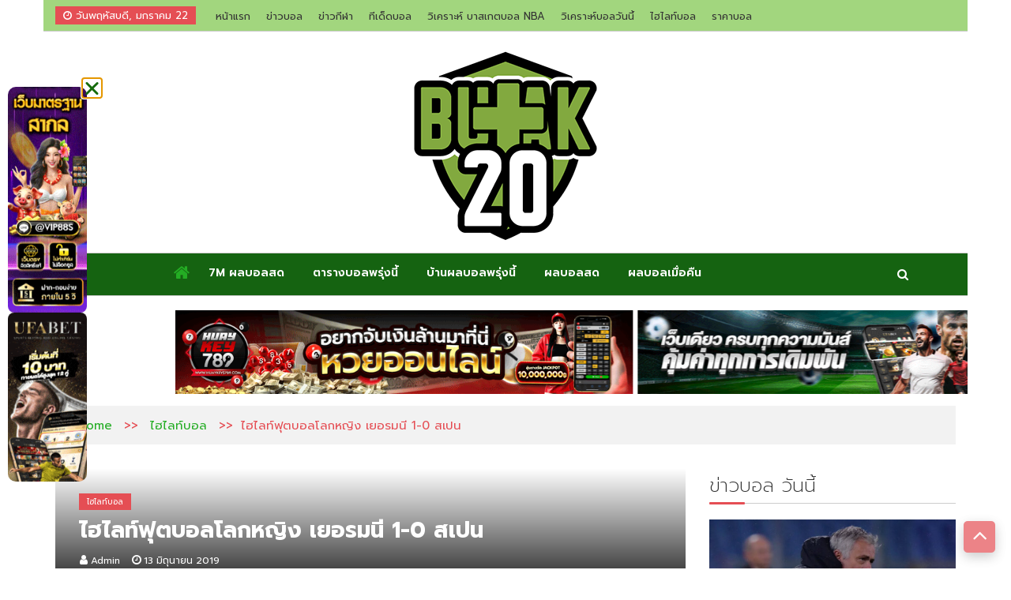

--- FILE ---
content_type: text/html; charset=UTF-8
request_url: https://www.buakyisip.com/%E0%B9%84%E0%B8%AE%E0%B9%84%E0%B8%A5%E0%B8%97%E0%B9%8C%E0%B8%9F%E0%B8%B8%E0%B8%95%E0%B8%9A%E0%B8%AD%E0%B8%A5%E0%B9%82%E0%B8%A5%E0%B8%81%E0%B8%AB%E0%B8%8D%E0%B8%B4%E0%B8%87-%E0%B9%80%E0%B8%A2-2/
body_size: 28853
content:
<!doctype html>
<html lang="th">
<head><meta charset="UTF-8"><script>if(navigator.userAgent.match(/MSIE|Internet Explorer/i)||navigator.userAgent.match(/Trident\/7\..*?rv:11/i)){var href=document.location.href;if(!href.match(/[?&]nowprocket/)){if(href.indexOf("?")==-1){if(href.indexOf("#")==-1){document.location.href=href+"?nowprocket=1"}else{document.location.href=href.replace("#","?nowprocket=1#")}}else{if(href.indexOf("#")==-1){document.location.href=href+"&nowprocket=1"}else{document.location.href=href.replace("#","&nowprocket=1#")}}}}</script><script>(()=>{class RocketLazyLoadScripts{constructor(){this.v="2.0.4",this.userEvents=["keydown","keyup","mousedown","mouseup","mousemove","mouseover","mouseout","touchmove","touchstart","touchend","touchcancel","wheel","click","dblclick","input"],this.attributeEvents=["onblur","onclick","oncontextmenu","ondblclick","onfocus","onmousedown","onmouseenter","onmouseleave","onmousemove","onmouseout","onmouseover","onmouseup","onmousewheel","onscroll","onsubmit"]}async t(){this.i(),this.o(),/iP(ad|hone)/.test(navigator.userAgent)&&this.h(),this.u(),this.l(this),this.m(),this.k(this),this.p(this),this._(),await Promise.all([this.R(),this.L()]),this.lastBreath=Date.now(),this.S(this),this.P(),this.D(),this.O(),this.M(),await this.C(this.delayedScripts.normal),await this.C(this.delayedScripts.defer),await this.C(this.delayedScripts.async),await this.T(),await this.F(),await this.j(),await this.A(),window.dispatchEvent(new Event("rocket-allScriptsLoaded")),this.everythingLoaded=!0,this.lastTouchEnd&&await new Promise(t=>setTimeout(t,500-Date.now()+this.lastTouchEnd)),this.I(),this.H(),this.U(),this.W()}i(){this.CSPIssue=sessionStorage.getItem("rocketCSPIssue"),document.addEventListener("securitypolicyviolation",t=>{this.CSPIssue||"script-src-elem"!==t.violatedDirective||"data"!==t.blockedURI||(this.CSPIssue=!0,sessionStorage.setItem("rocketCSPIssue",!0))},{isRocket:!0})}o(){window.addEventListener("pageshow",t=>{this.persisted=t.persisted,this.realWindowLoadedFired=!0},{isRocket:!0}),window.addEventListener("pagehide",()=>{this.onFirstUserAction=null},{isRocket:!0})}h(){let t;function e(e){t=e}window.addEventListener("touchstart",e,{isRocket:!0}),window.addEventListener("touchend",function i(o){o.changedTouches[0]&&t.changedTouches[0]&&Math.abs(o.changedTouches[0].pageX-t.changedTouches[0].pageX)<10&&Math.abs(o.changedTouches[0].pageY-t.changedTouches[0].pageY)<10&&o.timeStamp-t.timeStamp<200&&(window.removeEventListener("touchstart",e,{isRocket:!0}),window.removeEventListener("touchend",i,{isRocket:!0}),"INPUT"===o.target.tagName&&"text"===o.target.type||(o.target.dispatchEvent(new TouchEvent("touchend",{target:o.target,bubbles:!0})),o.target.dispatchEvent(new MouseEvent("mouseover",{target:o.target,bubbles:!0})),o.target.dispatchEvent(new PointerEvent("click",{target:o.target,bubbles:!0,cancelable:!0,detail:1,clientX:o.changedTouches[0].clientX,clientY:o.changedTouches[0].clientY})),event.preventDefault()))},{isRocket:!0})}q(t){this.userActionTriggered||("mousemove"!==t.type||this.firstMousemoveIgnored?"keyup"===t.type||"mouseover"===t.type||"mouseout"===t.type||(this.userActionTriggered=!0,this.onFirstUserAction&&this.onFirstUserAction()):this.firstMousemoveIgnored=!0),"click"===t.type&&t.preventDefault(),t.stopPropagation(),t.stopImmediatePropagation(),"touchstart"===this.lastEvent&&"touchend"===t.type&&(this.lastTouchEnd=Date.now()),"click"===t.type&&(this.lastTouchEnd=0),this.lastEvent=t.type,t.composedPath&&t.composedPath()[0].getRootNode()instanceof ShadowRoot&&(t.rocketTarget=t.composedPath()[0]),this.savedUserEvents.push(t)}u(){this.savedUserEvents=[],this.userEventHandler=this.q.bind(this),this.userEvents.forEach(t=>window.addEventListener(t,this.userEventHandler,{passive:!1,isRocket:!0})),document.addEventListener("visibilitychange",this.userEventHandler,{isRocket:!0})}U(){this.userEvents.forEach(t=>window.removeEventListener(t,this.userEventHandler,{passive:!1,isRocket:!0})),document.removeEventListener("visibilitychange",this.userEventHandler,{isRocket:!0}),this.savedUserEvents.forEach(t=>{(t.rocketTarget||t.target).dispatchEvent(new window[t.constructor.name](t.type,t))})}m(){const t="return false",e=Array.from(this.attributeEvents,t=>"data-rocket-"+t),i="["+this.attributeEvents.join("],[")+"]",o="[data-rocket-"+this.attributeEvents.join("],[data-rocket-")+"]",s=(e,i,o)=>{o&&o!==t&&(e.setAttribute("data-rocket-"+i,o),e["rocket"+i]=new Function("event",o),e.setAttribute(i,t))};new MutationObserver(t=>{for(const n of t)"attributes"===n.type&&(n.attributeName.startsWith("data-rocket-")||this.everythingLoaded?n.attributeName.startsWith("data-rocket-")&&this.everythingLoaded&&this.N(n.target,n.attributeName.substring(12)):s(n.target,n.attributeName,n.target.getAttribute(n.attributeName))),"childList"===n.type&&n.addedNodes.forEach(t=>{if(t.nodeType===Node.ELEMENT_NODE)if(this.everythingLoaded)for(const i of[t,...t.querySelectorAll(o)])for(const t of i.getAttributeNames())e.includes(t)&&this.N(i,t.substring(12));else for(const e of[t,...t.querySelectorAll(i)])for(const t of e.getAttributeNames())this.attributeEvents.includes(t)&&s(e,t,e.getAttribute(t))})}).observe(document,{subtree:!0,childList:!0,attributeFilter:[...this.attributeEvents,...e]})}I(){this.attributeEvents.forEach(t=>{document.querySelectorAll("[data-rocket-"+t+"]").forEach(e=>{this.N(e,t)})})}N(t,e){const i=t.getAttribute("data-rocket-"+e);i&&(t.setAttribute(e,i),t.removeAttribute("data-rocket-"+e))}k(t){Object.defineProperty(HTMLElement.prototype,"onclick",{get(){return this.rocketonclick||null},set(e){this.rocketonclick=e,this.setAttribute(t.everythingLoaded?"onclick":"data-rocket-onclick","this.rocketonclick(event)")}})}S(t){function e(e,i){let o=e[i];e[i]=null,Object.defineProperty(e,i,{get:()=>o,set(s){t.everythingLoaded?o=s:e["rocket"+i]=o=s}})}e(document,"onreadystatechange"),e(window,"onload"),e(window,"onpageshow");try{Object.defineProperty(document,"readyState",{get:()=>t.rocketReadyState,set(e){t.rocketReadyState=e},configurable:!0}),document.readyState="loading"}catch(t){console.log("WPRocket DJE readyState conflict, bypassing")}}l(t){this.originalAddEventListener=EventTarget.prototype.addEventListener,this.originalRemoveEventListener=EventTarget.prototype.removeEventListener,this.savedEventListeners=[],EventTarget.prototype.addEventListener=function(e,i,o){o&&o.isRocket||!t.B(e,this)&&!t.userEvents.includes(e)||t.B(e,this)&&!t.userActionTriggered||e.startsWith("rocket-")||t.everythingLoaded?t.originalAddEventListener.call(this,e,i,o):(t.savedEventListeners.push({target:this,remove:!1,type:e,func:i,options:o}),"mouseenter"!==e&&"mouseleave"!==e||t.originalAddEventListener.call(this,e,t.savedUserEvents.push,o))},EventTarget.prototype.removeEventListener=function(e,i,o){o&&o.isRocket||!t.B(e,this)&&!t.userEvents.includes(e)||t.B(e,this)&&!t.userActionTriggered||e.startsWith("rocket-")||t.everythingLoaded?t.originalRemoveEventListener.call(this,e,i,o):t.savedEventListeners.push({target:this,remove:!0,type:e,func:i,options:o})}}J(t,e){this.savedEventListeners=this.savedEventListeners.filter(i=>{let o=i.type,s=i.target||window;return e!==o||t!==s||(this.B(o,s)&&(i.type="rocket-"+o),this.$(i),!1)})}H(){EventTarget.prototype.addEventListener=this.originalAddEventListener,EventTarget.prototype.removeEventListener=this.originalRemoveEventListener,this.savedEventListeners.forEach(t=>this.$(t))}$(t){t.remove?this.originalRemoveEventListener.call(t.target,t.type,t.func,t.options):this.originalAddEventListener.call(t.target,t.type,t.func,t.options)}p(t){let e;function i(e){return t.everythingLoaded?e:e.split(" ").map(t=>"load"===t||t.startsWith("load.")?"rocket-jquery-load":t).join(" ")}function o(o){function s(e){const s=o.fn[e];o.fn[e]=o.fn.init.prototype[e]=function(){return this[0]===window&&t.userActionTriggered&&("string"==typeof arguments[0]||arguments[0]instanceof String?arguments[0]=i(arguments[0]):"object"==typeof arguments[0]&&Object.keys(arguments[0]).forEach(t=>{const e=arguments[0][t];delete arguments[0][t],arguments[0][i(t)]=e})),s.apply(this,arguments),this}}if(o&&o.fn&&!t.allJQueries.includes(o)){const e={DOMContentLoaded:[],"rocket-DOMContentLoaded":[]};for(const t in e)document.addEventListener(t,()=>{e[t].forEach(t=>t())},{isRocket:!0});o.fn.ready=o.fn.init.prototype.ready=function(i){function s(){parseInt(o.fn.jquery)>2?setTimeout(()=>i.bind(document)(o)):i.bind(document)(o)}return"function"==typeof i&&(t.realDomReadyFired?!t.userActionTriggered||t.fauxDomReadyFired?s():e["rocket-DOMContentLoaded"].push(s):e.DOMContentLoaded.push(s)),o([])},s("on"),s("one"),s("off"),t.allJQueries.push(o)}e=o}t.allJQueries=[],o(window.jQuery),Object.defineProperty(window,"jQuery",{get:()=>e,set(t){o(t)}})}P(){const t=new Map;document.write=document.writeln=function(e){const i=document.currentScript,o=document.createRange(),s=i.parentElement;let n=t.get(i);void 0===n&&(n=i.nextSibling,t.set(i,n));const c=document.createDocumentFragment();o.setStart(c,0),c.appendChild(o.createContextualFragment(e)),s.insertBefore(c,n)}}async R(){return new Promise(t=>{this.userActionTriggered?t():this.onFirstUserAction=t})}async L(){return new Promise(t=>{document.addEventListener("DOMContentLoaded",()=>{this.realDomReadyFired=!0,t()},{isRocket:!0})})}async j(){return this.realWindowLoadedFired?Promise.resolve():new Promise(t=>{window.addEventListener("load",t,{isRocket:!0})})}M(){this.pendingScripts=[];this.scriptsMutationObserver=new MutationObserver(t=>{for(const e of t)e.addedNodes.forEach(t=>{"SCRIPT"!==t.tagName||t.noModule||t.isWPRocket||this.pendingScripts.push({script:t,promise:new Promise(e=>{const i=()=>{const i=this.pendingScripts.findIndex(e=>e.script===t);i>=0&&this.pendingScripts.splice(i,1),e()};t.addEventListener("load",i,{isRocket:!0}),t.addEventListener("error",i,{isRocket:!0}),setTimeout(i,1e3)})})})}),this.scriptsMutationObserver.observe(document,{childList:!0,subtree:!0})}async F(){await this.X(),this.pendingScripts.length?(await this.pendingScripts[0].promise,await this.F()):this.scriptsMutationObserver.disconnect()}D(){this.delayedScripts={normal:[],async:[],defer:[]},document.querySelectorAll("script[type$=rocketlazyloadscript]").forEach(t=>{t.hasAttribute("data-rocket-src")?t.hasAttribute("async")&&!1!==t.async?this.delayedScripts.async.push(t):t.hasAttribute("defer")&&!1!==t.defer||"module"===t.getAttribute("data-rocket-type")?this.delayedScripts.defer.push(t):this.delayedScripts.normal.push(t):this.delayedScripts.normal.push(t)})}async _(){await this.L();let t=[];document.querySelectorAll("script[type$=rocketlazyloadscript][data-rocket-src]").forEach(e=>{let i=e.getAttribute("data-rocket-src");if(i&&!i.startsWith("data:")){i.startsWith("//")&&(i=location.protocol+i);try{const o=new URL(i).origin;o!==location.origin&&t.push({src:o,crossOrigin:e.crossOrigin||"module"===e.getAttribute("data-rocket-type")})}catch(t){}}}),t=[...new Map(t.map(t=>[JSON.stringify(t),t])).values()],this.Y(t,"preconnect")}async G(t){if(await this.K(),!0!==t.noModule||!("noModule"in HTMLScriptElement.prototype))return new Promise(e=>{let i;function o(){(i||t).setAttribute("data-rocket-status","executed"),e()}try{if(navigator.userAgent.includes("Firefox/")||""===navigator.vendor||this.CSPIssue)i=document.createElement("script"),[...t.attributes].forEach(t=>{let e=t.nodeName;"type"!==e&&("data-rocket-type"===e&&(e="type"),"data-rocket-src"===e&&(e="src"),i.setAttribute(e,t.nodeValue))}),t.text&&(i.text=t.text),t.nonce&&(i.nonce=t.nonce),i.hasAttribute("src")?(i.addEventListener("load",o,{isRocket:!0}),i.addEventListener("error",()=>{i.setAttribute("data-rocket-status","failed-network"),e()},{isRocket:!0}),setTimeout(()=>{i.isConnected||e()},1)):(i.text=t.text,o()),i.isWPRocket=!0,t.parentNode.replaceChild(i,t);else{const i=t.getAttribute("data-rocket-type"),s=t.getAttribute("data-rocket-src");i?(t.type=i,t.removeAttribute("data-rocket-type")):t.removeAttribute("type"),t.addEventListener("load",o,{isRocket:!0}),t.addEventListener("error",i=>{this.CSPIssue&&i.target.src.startsWith("data:")?(console.log("WPRocket: CSP fallback activated"),t.removeAttribute("src"),this.G(t).then(e)):(t.setAttribute("data-rocket-status","failed-network"),e())},{isRocket:!0}),s?(t.fetchPriority="high",t.removeAttribute("data-rocket-src"),t.src=s):t.src="data:text/javascript;base64,"+window.btoa(unescape(encodeURIComponent(t.text)))}}catch(i){t.setAttribute("data-rocket-status","failed-transform"),e()}});t.setAttribute("data-rocket-status","skipped")}async C(t){const e=t.shift();return e?(e.isConnected&&await this.G(e),this.C(t)):Promise.resolve()}O(){this.Y([...this.delayedScripts.normal,...this.delayedScripts.defer,...this.delayedScripts.async],"preload")}Y(t,e){this.trash=this.trash||[];let i=!0;var o=document.createDocumentFragment();t.forEach(t=>{const s=t.getAttribute&&t.getAttribute("data-rocket-src")||t.src;if(s&&!s.startsWith("data:")){const n=document.createElement("link");n.href=s,n.rel=e,"preconnect"!==e&&(n.as="script",n.fetchPriority=i?"high":"low"),t.getAttribute&&"module"===t.getAttribute("data-rocket-type")&&(n.crossOrigin=!0),t.crossOrigin&&(n.crossOrigin=t.crossOrigin),t.integrity&&(n.integrity=t.integrity),t.nonce&&(n.nonce=t.nonce),o.appendChild(n),this.trash.push(n),i=!1}}),document.head.appendChild(o)}W(){this.trash.forEach(t=>t.remove())}async T(){try{document.readyState="interactive"}catch(t){}this.fauxDomReadyFired=!0;try{await this.K(),this.J(document,"readystatechange"),document.dispatchEvent(new Event("rocket-readystatechange")),await this.K(),document.rocketonreadystatechange&&document.rocketonreadystatechange(),await this.K(),this.J(document,"DOMContentLoaded"),document.dispatchEvent(new Event("rocket-DOMContentLoaded")),await this.K(),this.J(window,"DOMContentLoaded"),window.dispatchEvent(new Event("rocket-DOMContentLoaded"))}catch(t){console.error(t)}}async A(){try{document.readyState="complete"}catch(t){}try{await this.K(),this.J(document,"readystatechange"),document.dispatchEvent(new Event("rocket-readystatechange")),await this.K(),document.rocketonreadystatechange&&document.rocketonreadystatechange(),await this.K(),this.J(window,"load"),window.dispatchEvent(new Event("rocket-load")),await this.K(),window.rocketonload&&window.rocketonload(),await this.K(),this.allJQueries.forEach(t=>t(window).trigger("rocket-jquery-load")),await this.K(),this.J(window,"pageshow");const t=new Event("rocket-pageshow");t.persisted=this.persisted,window.dispatchEvent(t),await this.K(),window.rocketonpageshow&&window.rocketonpageshow({persisted:this.persisted})}catch(t){console.error(t)}}async K(){Date.now()-this.lastBreath>45&&(await this.X(),this.lastBreath=Date.now())}async X(){return document.hidden?new Promise(t=>setTimeout(t)):new Promise(t=>requestAnimationFrame(t))}B(t,e){return e===document&&"readystatechange"===t||(e===document&&"DOMContentLoaded"===t||(e===window&&"DOMContentLoaded"===t||(e===window&&"load"===t||e===window&&"pageshow"===t)))}static run(){(new RocketLazyLoadScripts).t()}}RocketLazyLoadScripts.run()})();</script>
	
	<meta name="viewport" content="width=device-width, initial-scale=1">
	<link rel="profile" href="https://gmpg.org/xfn/11">

	<meta name='robots' content='index, follow, max-image-preview:large, max-snippet:-1, max-video-preview:-1' />
	<style>img:is([sizes="auto" i], [sizes^="auto," i]) { contain-intrinsic-size: 3000px 1500px }</style>
	<script type="rocketlazyloadscript">
window.koko_analytics = {"url":"https:\/\/www.buakyisip.com\/koko-analytics-collect.php","site_url":"https:\/\/www.buakyisip.com","post_id":890,"path":"\/%E0%B9%84%E0%B8%AE%E0%B9%84%E0%B8%A5%E0%B8%97%E0%B9%8C%E0%B8%9F%E0%B8%B8%E0%B8%95%E0%B8%9A%E0%B8%AD%E0%B8%A5%E0%B9%82%E0%B8%A5%E0%B8%81%E0%B8%AB%E0%B8%8D%E0%B8%B4%E0%B8%87-%E0%B9%80%E0%B8%A2-2\/","method":"cookie","use_cookie":true};
</script>

	
	<title>ไฮไลท์บอลสด ผลบอลสด ตารางบอล ราคาบอล ข่าวบอล วิเคราะห์บอล ครบ &quot;จบ&quot; ที่เดียว +20</title>
<link data-rocket-preload as="style" href="https://fonts.googleapis.com/css?family=Lato%3A400%2C400i%2C700%7CCedarville%20Cursive%3A400%7CPrompt%3A100%2C100italic%2C200%2C200italic%2C300%2C300italic%2C400%2C400italic%2C500%2C500italic%2C600%2C600italic%2C700%2C700italic%2C800%2C800italic%2C900%2C900italic&#038;display=swap" rel="preload">
<link href="https://fonts.googleapis.com/css?family=Lato%3A400%2C400i%2C700%7CCedarville%20Cursive%3A400%7CPrompt%3A100%2C100italic%2C200%2C200italic%2C300%2C300italic%2C400%2C400italic%2C500%2C500italic%2C600%2C600italic%2C700%2C700italic%2C800%2C800italic%2C900%2C900italic&#038;display=swap" media="print" onload="this.media=&#039;all&#039;" rel="stylesheet">
<noscript data-wpr-hosted-gf-parameters=""><link rel="stylesheet" href="https://fonts.googleapis.com/css?family=Lato%3A400%2C400i%2C700%7CCedarville%20Cursive%3A400%7CPrompt%3A100%2C100italic%2C200%2C200italic%2C300%2C300italic%2C400%2C400italic%2C500%2C500italic%2C600%2C600italic%2C700%2C700italic%2C800%2C800italic%2C900%2C900italic&#038;display=swap"></noscript>
	<meta name="description" content="ไฮไลท์บอลสด ไฮไลท์บอลไทย ไฮไลท์บอลต่างประเทศ ไฮไลท์บอล วิเคราะห์บอล ข่าวบอล ทัศนะ ฟันธง อัพเดทใหม่อตลอด 24 ชั่วโมง" />
	<link rel="canonical" href="https://www.buakyisip.com/ไฮไลท์ฟุตบอลโลกหญิง-เย-2/" />
	<meta property="og:locale" content="th_TH" />
	<meta property="og:type" content="article" />
	<meta property="og:title" content="ไฮไลท์บอลสด ผลบอลสด ตารางบอล ราคาบอล ข่าวบอล วิเคราะห์บอล ครบ &quot;จบ&quot; ที่เดียว +20" />
	<meta property="og:description" content="ไฮไลท์บอลสด ไฮไลท์บอลไทย ไฮไลท์บอลต่างประเทศ ไฮไลท์บอล วิเคราะห์บอล ข่าวบอล ทัศนะ ฟันธง อัพเดทใหม่อตลอด 24 ชั่วโมง" />
	<meta property="og:url" content="https://www.buakyisip.com/ไฮไลท์ฟุตบอลโลกหญิง-เย-2/" />
	<meta property="og:site_name" content="ไฮไลท์บอลสด ผลบอลสด ไฮไลท์บอลเมื่อคืน บ้านผลบอล ตารางบอล ราคาบอล &quot;ครบ-จบ&quot; ที่นี่ ที่เดียว +20" />
	<meta property="article:published_time" content="2019-06-13T08:59:52+00:00" />
	<meta property="og:image" content="https://www.buakyisip.com/wp-content/uploads/2019/06/GettyImages-1155457401.jpg" />
	<meta property="og:image:width" content="1000" />
	<meta property="og:image:height" content="550" />
	<meta property="og:image:type" content="image/jpeg" />
	<meta name="author" content="admin" />
	<meta name="twitter:card" content="summary_large_image" />
	<meta name="twitter:label1" content="Written by" />
	<meta name="twitter:data1" content="admin" />
	<script type="application/ld+json" class="yoast-schema-graph">{"@context":"https://schema.org","@graph":[{"@type":"Article","@id":"https://www.buakyisip.com/%e0%b9%84%e0%b8%ae%e0%b9%84%e0%b8%a5%e0%b8%97%e0%b9%8c%e0%b8%9f%e0%b8%b8%e0%b8%95%e0%b8%9a%e0%b8%ad%e0%b8%a5%e0%b9%82%e0%b8%a5%e0%b8%81%e0%b8%ab%e0%b8%8d%e0%b8%b4%e0%b8%87-%e0%b9%80%e0%b8%a2-2/#article","isPartOf":{"@id":"https://www.buakyisip.com/%e0%b9%84%e0%b8%ae%e0%b9%84%e0%b8%a5%e0%b8%97%e0%b9%8c%e0%b8%9f%e0%b8%b8%e0%b8%95%e0%b8%9a%e0%b8%ad%e0%b8%a5%e0%b9%82%e0%b8%a5%e0%b8%81%e0%b8%ab%e0%b8%8d%e0%b8%b4%e0%b8%87-%e0%b9%80%e0%b8%a2-2/"},"author":{"name":"admin","@id":"https://www.buakyisip.com/#/schema/person/3d7f327d6f20e98faf981e17f8d29c35"},"headline":"ไฮไลท์ฟุตบอลโลกหญิง เยอรมนี 1-0 สเปน","datePublished":"2019-06-13T08:59:52+00:00","mainEntityOfPage":{"@id":"https://www.buakyisip.com/%e0%b9%84%e0%b8%ae%e0%b9%84%e0%b8%a5%e0%b8%97%e0%b9%8c%e0%b8%9f%e0%b8%b8%e0%b8%95%e0%b8%9a%e0%b8%ad%e0%b8%a5%e0%b9%82%e0%b8%a5%e0%b8%81%e0%b8%ab%e0%b8%8d%e0%b8%b4%e0%b8%87-%e0%b9%80%e0%b8%a2-2/"},"wordCount":1,"publisher":{"@id":"https://www.buakyisip.com/#organization"},"image":{"@id":"https://www.buakyisip.com/%e0%b9%84%e0%b8%ae%e0%b9%84%e0%b8%a5%e0%b8%97%e0%b9%8c%e0%b8%9f%e0%b8%b8%e0%b8%95%e0%b8%9a%e0%b8%ad%e0%b8%a5%e0%b9%82%e0%b8%a5%e0%b8%81%e0%b8%ab%e0%b8%8d%e0%b8%b4%e0%b8%87-%e0%b9%80%e0%b8%a2-2/#primaryimage"},"thumbnailUrl":"https://www.buakyisip.com/wp-content/uploads/2019/06/GettyImages-1155457401.jpg","keywords":["ไฮไลท์บอล"],"articleSection":["ไฮไลท์บอล"],"inLanguage":"th"},{"@type":"WebPage","@id":"https://www.buakyisip.com/%e0%b9%84%e0%b8%ae%e0%b9%84%e0%b8%a5%e0%b8%97%e0%b9%8c%e0%b8%9f%e0%b8%b8%e0%b8%95%e0%b8%9a%e0%b8%ad%e0%b8%a5%e0%b9%82%e0%b8%a5%e0%b8%81%e0%b8%ab%e0%b8%8d%e0%b8%b4%e0%b8%87-%e0%b9%80%e0%b8%a2-2/","url":"https://www.buakyisip.com/%e0%b9%84%e0%b8%ae%e0%b9%84%e0%b8%a5%e0%b8%97%e0%b9%8c%e0%b8%9f%e0%b8%b8%e0%b8%95%e0%b8%9a%e0%b8%ad%e0%b8%a5%e0%b9%82%e0%b8%a5%e0%b8%81%e0%b8%ab%e0%b8%8d%e0%b8%b4%e0%b8%87-%e0%b9%80%e0%b8%a2-2/","name":"ไฮไลท์บอลสด ผลบอลสด ตารางบอล ราคาบอล ข่าวบอล วิเคราะห์บอล ครบ \"จบ\" ที่เดียว +20","isPartOf":{"@id":"https://www.buakyisip.com/#website"},"primaryImageOfPage":{"@id":"https://www.buakyisip.com/%e0%b9%84%e0%b8%ae%e0%b9%84%e0%b8%a5%e0%b8%97%e0%b9%8c%e0%b8%9f%e0%b8%b8%e0%b8%95%e0%b8%9a%e0%b8%ad%e0%b8%a5%e0%b9%82%e0%b8%a5%e0%b8%81%e0%b8%ab%e0%b8%8d%e0%b8%b4%e0%b8%87-%e0%b9%80%e0%b8%a2-2/#primaryimage"},"image":{"@id":"https://www.buakyisip.com/%e0%b9%84%e0%b8%ae%e0%b9%84%e0%b8%a5%e0%b8%97%e0%b9%8c%e0%b8%9f%e0%b8%b8%e0%b8%95%e0%b8%9a%e0%b8%ad%e0%b8%a5%e0%b9%82%e0%b8%a5%e0%b8%81%e0%b8%ab%e0%b8%8d%e0%b8%b4%e0%b8%87-%e0%b9%80%e0%b8%a2-2/#primaryimage"},"thumbnailUrl":"https://www.buakyisip.com/wp-content/uploads/2019/06/GettyImages-1155457401.jpg","datePublished":"2019-06-13T08:59:52+00:00","description":"ไฮไลท์บอลสด ไฮไลท์บอลไทย ไฮไลท์บอลต่างประเทศ ไฮไลท์บอล วิเคราะห์บอล ข่าวบอล ทัศนะ ฟันธง อัพเดทใหม่อตลอด 24 ชั่วโมง","breadcrumb":{"@id":"https://www.buakyisip.com/%e0%b9%84%e0%b8%ae%e0%b9%84%e0%b8%a5%e0%b8%97%e0%b9%8c%e0%b8%9f%e0%b8%b8%e0%b8%95%e0%b8%9a%e0%b8%ad%e0%b8%a5%e0%b9%82%e0%b8%a5%e0%b8%81%e0%b8%ab%e0%b8%8d%e0%b8%b4%e0%b8%87-%e0%b9%80%e0%b8%a2-2/#breadcrumb"},"inLanguage":"th","potentialAction":[{"@type":"ReadAction","target":["https://www.buakyisip.com/%e0%b9%84%e0%b8%ae%e0%b9%84%e0%b8%a5%e0%b8%97%e0%b9%8c%e0%b8%9f%e0%b8%b8%e0%b8%95%e0%b8%9a%e0%b8%ad%e0%b8%a5%e0%b9%82%e0%b8%a5%e0%b8%81%e0%b8%ab%e0%b8%8d%e0%b8%b4%e0%b8%87-%e0%b9%80%e0%b8%a2-2/"]}]},{"@type":"ImageObject","inLanguage":"th","@id":"https://www.buakyisip.com/%e0%b9%84%e0%b8%ae%e0%b9%84%e0%b8%a5%e0%b8%97%e0%b9%8c%e0%b8%9f%e0%b8%b8%e0%b8%95%e0%b8%9a%e0%b8%ad%e0%b8%a5%e0%b9%82%e0%b8%a5%e0%b8%81%e0%b8%ab%e0%b8%8d%e0%b8%b4%e0%b8%87-%e0%b9%80%e0%b8%a2-2/#primaryimage","url":"https://www.buakyisip.com/wp-content/uploads/2019/06/GettyImages-1155457401.jpg","contentUrl":"https://www.buakyisip.com/wp-content/uploads/2019/06/GettyImages-1155457401.jpg","width":1000,"height":550,"caption":"ไฮไลท์บอล"},{"@type":"BreadcrumbList","@id":"https://www.buakyisip.com/%e0%b9%84%e0%b8%ae%e0%b9%84%e0%b8%a5%e0%b8%97%e0%b9%8c%e0%b8%9f%e0%b8%b8%e0%b8%95%e0%b8%9a%e0%b8%ad%e0%b8%a5%e0%b9%82%e0%b8%a5%e0%b8%81%e0%b8%ab%e0%b8%8d%e0%b8%b4%e0%b8%87-%e0%b9%80%e0%b8%a2-2/#breadcrumb","itemListElement":[{"@type":"ListItem","position":1,"name":"Home","item":"https://www.buakyisip.com/"},{"@type":"ListItem","position":2,"name":"ไฮไลท์ฟุตบอลโลกหญิง เยอรมนี 1-0 สเปน"}]},{"@type":"WebSite","@id":"https://www.buakyisip.com/#website","url":"https://www.buakyisip.com/","name":"ไฮไลท์บอลสด ผลบอลสด ไฮไลท์บอลเมื่อคืน บ้านผลบอล ตารางบอล ราคาบอล &quot;ครบ-จบ&quot; ที่นี่ ที่เดียว +20","description":"เพื่อนแท้คอกีฬา ศูนย์รวมผลบอลและ ไฮไลท์สดจากทั่วมุมโลก ครบ จบที่เดียว","publisher":{"@id":"https://www.buakyisip.com/#organization"},"potentialAction":[{"@type":"SearchAction","target":{"@type":"EntryPoint","urlTemplate":"https://www.buakyisip.com/?s={search_term_string}"},"query-input":{"@type":"PropertyValueSpecification","valueRequired":true,"valueName":"search_term_string"}}],"inLanguage":"th"},{"@type":"Organization","@id":"https://www.buakyisip.com/#organization","name":"ไฮไลท์บอลสด ผลบอลสด ไฮไลท์บอลเมื่อคืน บ้านผลบอล ตารางบอล ราคาบอล &quot;ครบ-จบ&quot; ที่นี่ ที่เดียว +20","url":"https://www.buakyisip.com/","logo":{"@type":"ImageObject","inLanguage":"th","@id":"https://www.buakyisip.com/#/schema/logo/image/","url":"https://www.buakyisip.com/wp-content/uploads/2019/03/cropped-logo-v1.png","contentUrl":"https://www.buakyisip.com/wp-content/uploads/2019/03/cropped-logo-v1.png","width":240,"height":240,"caption":"ไฮไลท์บอลสด ผลบอลสด ไฮไลท์บอลเมื่อคืน บ้านผลบอล ตารางบอล ราคาบอล &quot;ครบ-จบ&quot; ที่นี่ ที่เดียว +20"},"image":{"@id":"https://www.buakyisip.com/#/schema/logo/image/"}},{"@type":"Person","@id":"https://www.buakyisip.com/#/schema/person/3d7f327d6f20e98faf981e17f8d29c35","name":"admin","image":{"@type":"ImageObject","inLanguage":"th","@id":"https://www.buakyisip.com/#/schema/person/image/","url":"https://secure.gravatar.com/avatar/0e927226090e91fc42c377ec9bf6012ad7f296ad9628a4b47e22b6713c84c04b?s=96&d=mm&r=g","contentUrl":"https://secure.gravatar.com/avatar/0e927226090e91fc42c377ec9bf6012ad7f296ad9628a4b47e22b6713c84c04b?s=96&d=mm&r=g","caption":"admin"},"url":"https://www.buakyisip.com/author/admin/"}]}</script>
	


<link rel='dns-prefetch' href='//fonts.googleapis.com' />
<link href='https://fonts.gstatic.com' crossorigin rel='preconnect' />
<link rel="alternate" type="application/rss+xml" title="ไฮไลท์บอลสด ผลบอลสด ไฮไลท์บอลเมื่อคืน บ้านผลบอล ตารางบอล ราคาบอล &quot;ครบ-จบ&quot; ที่นี่ ที่เดียว +20 &raquo; ฟีด" href="https://www.buakyisip.com/feed/" />
<style id='wp-emoji-styles-inline-css'>

	img.wp-smiley, img.emoji {
		display: inline !important;
		border: none !important;
		box-shadow: none !important;
		height: 1em !important;
		width: 1em !important;
		margin: 0 0.07em !important;
		vertical-align: -0.1em !important;
		background: none !important;
		padding: 0 !important;
	}
</style>
<link rel='stylesheet' id='wp-block-library-css' href='https://www.buakyisip.com/wp-includes/css/dist/block-library/style.min.css?ver=6.8.3' media='all' />
<style id='classic-theme-styles-inline-css'>
/*! This file is auto-generated */
.wp-block-button__link{color:#fff;background-color:#32373c;border-radius:9999px;box-shadow:none;text-decoration:none;padding:calc(.667em + 2px) calc(1.333em + 2px);font-size:1.125em}.wp-block-file__button{background:#32373c;color:#fff;text-decoration:none}
</style>
<style id='global-styles-inline-css'>
:root{--wp--preset--aspect-ratio--square: 1;--wp--preset--aspect-ratio--4-3: 4/3;--wp--preset--aspect-ratio--3-4: 3/4;--wp--preset--aspect-ratio--3-2: 3/2;--wp--preset--aspect-ratio--2-3: 2/3;--wp--preset--aspect-ratio--16-9: 16/9;--wp--preset--aspect-ratio--9-16: 9/16;--wp--preset--color--black: #000000;--wp--preset--color--cyan-bluish-gray: #abb8c3;--wp--preset--color--white: #ffffff;--wp--preset--color--pale-pink: #f78da7;--wp--preset--color--vivid-red: #cf2e2e;--wp--preset--color--luminous-vivid-orange: #ff6900;--wp--preset--color--luminous-vivid-amber: #fcb900;--wp--preset--color--light-green-cyan: #7bdcb5;--wp--preset--color--vivid-green-cyan: #00d084;--wp--preset--color--pale-cyan-blue: #8ed1fc;--wp--preset--color--vivid-cyan-blue: #0693e3;--wp--preset--color--vivid-purple: #9b51e0;--wp--preset--gradient--vivid-cyan-blue-to-vivid-purple: linear-gradient(135deg,rgba(6,147,227,1) 0%,rgb(155,81,224) 100%);--wp--preset--gradient--light-green-cyan-to-vivid-green-cyan: linear-gradient(135deg,rgb(122,220,180) 0%,rgb(0,208,130) 100%);--wp--preset--gradient--luminous-vivid-amber-to-luminous-vivid-orange: linear-gradient(135deg,rgba(252,185,0,1) 0%,rgba(255,105,0,1) 100%);--wp--preset--gradient--luminous-vivid-orange-to-vivid-red: linear-gradient(135deg,rgba(255,105,0,1) 0%,rgb(207,46,46) 100%);--wp--preset--gradient--very-light-gray-to-cyan-bluish-gray: linear-gradient(135deg,rgb(238,238,238) 0%,rgb(169,184,195) 100%);--wp--preset--gradient--cool-to-warm-spectrum: linear-gradient(135deg,rgb(74,234,220) 0%,rgb(151,120,209) 20%,rgb(207,42,186) 40%,rgb(238,44,130) 60%,rgb(251,105,98) 80%,rgb(254,248,76) 100%);--wp--preset--gradient--blush-light-purple: linear-gradient(135deg,rgb(255,206,236) 0%,rgb(152,150,240) 100%);--wp--preset--gradient--blush-bordeaux: linear-gradient(135deg,rgb(254,205,165) 0%,rgb(254,45,45) 50%,rgb(107,0,62) 100%);--wp--preset--gradient--luminous-dusk: linear-gradient(135deg,rgb(255,203,112) 0%,rgb(199,81,192) 50%,rgb(65,88,208) 100%);--wp--preset--gradient--pale-ocean: linear-gradient(135deg,rgb(255,245,203) 0%,rgb(182,227,212) 50%,rgb(51,167,181) 100%);--wp--preset--gradient--electric-grass: linear-gradient(135deg,rgb(202,248,128) 0%,rgb(113,206,126) 100%);--wp--preset--gradient--midnight: linear-gradient(135deg,rgb(2,3,129) 0%,rgb(40,116,252) 100%);--wp--preset--font-size--small: 13px;--wp--preset--font-size--medium: 20px;--wp--preset--font-size--large: 36px;--wp--preset--font-size--x-large: 42px;--wp--preset--spacing--20: 0.44rem;--wp--preset--spacing--30: 0.67rem;--wp--preset--spacing--40: 1rem;--wp--preset--spacing--50: 1.5rem;--wp--preset--spacing--60: 2.25rem;--wp--preset--spacing--70: 3.38rem;--wp--preset--spacing--80: 5.06rem;--wp--preset--shadow--natural: 6px 6px 9px rgba(0, 0, 0, 0.2);--wp--preset--shadow--deep: 12px 12px 50px rgba(0, 0, 0, 0.4);--wp--preset--shadow--sharp: 6px 6px 0px rgba(0, 0, 0, 0.2);--wp--preset--shadow--outlined: 6px 6px 0px -3px rgba(255, 255, 255, 1), 6px 6px rgba(0, 0, 0, 1);--wp--preset--shadow--crisp: 6px 6px 0px rgba(0, 0, 0, 1);}:where(.is-layout-flex){gap: 0.5em;}:where(.is-layout-grid){gap: 0.5em;}body .is-layout-flex{display: flex;}.is-layout-flex{flex-wrap: wrap;align-items: center;}.is-layout-flex > :is(*, div){margin: 0;}body .is-layout-grid{display: grid;}.is-layout-grid > :is(*, div){margin: 0;}:where(.wp-block-columns.is-layout-flex){gap: 2em;}:where(.wp-block-columns.is-layout-grid){gap: 2em;}:where(.wp-block-post-template.is-layout-flex){gap: 1.25em;}:where(.wp-block-post-template.is-layout-grid){gap: 1.25em;}.has-black-color{color: var(--wp--preset--color--black) !important;}.has-cyan-bluish-gray-color{color: var(--wp--preset--color--cyan-bluish-gray) !important;}.has-white-color{color: var(--wp--preset--color--white) !important;}.has-pale-pink-color{color: var(--wp--preset--color--pale-pink) !important;}.has-vivid-red-color{color: var(--wp--preset--color--vivid-red) !important;}.has-luminous-vivid-orange-color{color: var(--wp--preset--color--luminous-vivid-orange) !important;}.has-luminous-vivid-amber-color{color: var(--wp--preset--color--luminous-vivid-amber) !important;}.has-light-green-cyan-color{color: var(--wp--preset--color--light-green-cyan) !important;}.has-vivid-green-cyan-color{color: var(--wp--preset--color--vivid-green-cyan) !important;}.has-pale-cyan-blue-color{color: var(--wp--preset--color--pale-cyan-blue) !important;}.has-vivid-cyan-blue-color{color: var(--wp--preset--color--vivid-cyan-blue) !important;}.has-vivid-purple-color{color: var(--wp--preset--color--vivid-purple) !important;}.has-black-background-color{background-color: var(--wp--preset--color--black) !important;}.has-cyan-bluish-gray-background-color{background-color: var(--wp--preset--color--cyan-bluish-gray) !important;}.has-white-background-color{background-color: var(--wp--preset--color--white) !important;}.has-pale-pink-background-color{background-color: var(--wp--preset--color--pale-pink) !important;}.has-vivid-red-background-color{background-color: var(--wp--preset--color--vivid-red) !important;}.has-luminous-vivid-orange-background-color{background-color: var(--wp--preset--color--luminous-vivid-orange) !important;}.has-luminous-vivid-amber-background-color{background-color: var(--wp--preset--color--luminous-vivid-amber) !important;}.has-light-green-cyan-background-color{background-color: var(--wp--preset--color--light-green-cyan) !important;}.has-vivid-green-cyan-background-color{background-color: var(--wp--preset--color--vivid-green-cyan) !important;}.has-pale-cyan-blue-background-color{background-color: var(--wp--preset--color--pale-cyan-blue) !important;}.has-vivid-cyan-blue-background-color{background-color: var(--wp--preset--color--vivid-cyan-blue) !important;}.has-vivid-purple-background-color{background-color: var(--wp--preset--color--vivid-purple) !important;}.has-black-border-color{border-color: var(--wp--preset--color--black) !important;}.has-cyan-bluish-gray-border-color{border-color: var(--wp--preset--color--cyan-bluish-gray) !important;}.has-white-border-color{border-color: var(--wp--preset--color--white) !important;}.has-pale-pink-border-color{border-color: var(--wp--preset--color--pale-pink) !important;}.has-vivid-red-border-color{border-color: var(--wp--preset--color--vivid-red) !important;}.has-luminous-vivid-orange-border-color{border-color: var(--wp--preset--color--luminous-vivid-orange) !important;}.has-luminous-vivid-amber-border-color{border-color: var(--wp--preset--color--luminous-vivid-amber) !important;}.has-light-green-cyan-border-color{border-color: var(--wp--preset--color--light-green-cyan) !important;}.has-vivid-green-cyan-border-color{border-color: var(--wp--preset--color--vivid-green-cyan) !important;}.has-pale-cyan-blue-border-color{border-color: var(--wp--preset--color--pale-cyan-blue) !important;}.has-vivid-cyan-blue-border-color{border-color: var(--wp--preset--color--vivid-cyan-blue) !important;}.has-vivid-purple-border-color{border-color: var(--wp--preset--color--vivid-purple) !important;}.has-vivid-cyan-blue-to-vivid-purple-gradient-background{background: var(--wp--preset--gradient--vivid-cyan-blue-to-vivid-purple) !important;}.has-light-green-cyan-to-vivid-green-cyan-gradient-background{background: var(--wp--preset--gradient--light-green-cyan-to-vivid-green-cyan) !important;}.has-luminous-vivid-amber-to-luminous-vivid-orange-gradient-background{background: var(--wp--preset--gradient--luminous-vivid-amber-to-luminous-vivid-orange) !important;}.has-luminous-vivid-orange-to-vivid-red-gradient-background{background: var(--wp--preset--gradient--luminous-vivid-orange-to-vivid-red) !important;}.has-very-light-gray-to-cyan-bluish-gray-gradient-background{background: var(--wp--preset--gradient--very-light-gray-to-cyan-bluish-gray) !important;}.has-cool-to-warm-spectrum-gradient-background{background: var(--wp--preset--gradient--cool-to-warm-spectrum) !important;}.has-blush-light-purple-gradient-background{background: var(--wp--preset--gradient--blush-light-purple) !important;}.has-blush-bordeaux-gradient-background{background: var(--wp--preset--gradient--blush-bordeaux) !important;}.has-luminous-dusk-gradient-background{background: var(--wp--preset--gradient--luminous-dusk) !important;}.has-pale-ocean-gradient-background{background: var(--wp--preset--gradient--pale-ocean) !important;}.has-electric-grass-gradient-background{background: var(--wp--preset--gradient--electric-grass) !important;}.has-midnight-gradient-background{background: var(--wp--preset--gradient--midnight) !important;}.has-small-font-size{font-size: var(--wp--preset--font-size--small) !important;}.has-medium-font-size{font-size: var(--wp--preset--font-size--medium) !important;}.has-large-font-size{font-size: var(--wp--preset--font-size--large) !important;}.has-x-large-font-size{font-size: var(--wp--preset--font-size--x-large) !important;}
:where(.wp-block-post-template.is-layout-flex){gap: 1.25em;}:where(.wp-block-post-template.is-layout-grid){gap: 1.25em;}
:where(.wp-block-columns.is-layout-flex){gap: 2em;}:where(.wp-block-columns.is-layout-grid){gap: 2em;}
:root :where(.wp-block-pullquote){font-size: 1.5em;line-height: 1.6;}
</style>
<link data-minify="1" rel='stylesheet' id='font-awesome-css' href='https://www.buakyisip.com/wp-content/cache/min/1/wp-content/plugins/elementor/assets/lib/font-awesome/css/font-awesome.min.css?ver=1769003156' media='all' />
<link data-minify="1" rel='stylesheet' id='animate-css' href='https://www.buakyisip.com/wp-content/cache/min/1/wp-content/themes/ultra-seven/assets/library/wow/animate.css?ver=1769003156' media='all' />

<link data-minify="1" rel='stylesheet' id='ultra-keyboard-links-css' href='https://www.buakyisip.com/wp-content/cache/min/1/wp-content/themes/ultra-seven/assets/css/keyboard-links.css?ver=1769003156' media='all' />
<link data-minify="1" rel='stylesheet' id='ultra_seven-style-css' href='https://www.buakyisip.com/wp-content/cache/background-css/1/www.buakyisip.com/wp-content/cache/min/1/wp-content/themes/ultra-seven/style.css?ver=1769003156&wpr_t=1769076503' media='all' />
<style id='ultra_seven-style-inline-css'>

	a:hover, .ultra-top-header .top-left ul li a:hover,
    .ultra-top-header .top-right ul li a:hover, .top-header-three.ultra-top-header .top-left ul li a:hover, 
    .top-header-three.ultra-top-header .top-right ul li a:hover, .ultra-block-wrapper .block-header .multi-cat-tabs2 ul li.active a,
    .ultra-block-wrapper .block-header .multi-cat-tabs1 ul li.active a, .ultra-block-wrapper .single-post .post-content-wrapper .post-content a.block-list-more:hover,
    a.ultra-archive-more:hover, .ultra-block-wrapper.grid-post-list.layout-3 .post-content-wrapper h3 a:hover, .site-footer .ultra-bottom-footer .footer-right ul.menu li a:hover, .site-footer .ultra-middle-footer .footer-social ul li a:hover,
    .ultra-block-wrapper.latest-posts .single-post-large .post-content-wrapper h3 a:hover, .ultra-block-wrapper.woo-tab-slider .ultra-tabs ul li.active a,
    .ultra-block-wrapper.video-cat-tab .single-post .post-content-wrapper h3 a:hover, .ultra-block-wrapper.video-cat-tab .single-post .post-caption-wrapper .post-meta span > a:hover,
    .ultra-block-wrapper.video-cat-tab .single-post .post-content-wrapper .post-meta span > a:hover, .widget_ultra_seven_posts_list .post-list-wraper.layout-1 .single-post .post-caption h3 a:hover,
	.widget_ultra_seven_posts_list .post-list-wraper.layout-1 .single-post .post-caption .post-meta span a:hover, .widget_ultra_seven_posts_list .ul-posts a:hover,
	a.loadmore:hover, .ultra-block-wrapper.post-slider .post-caption h3 a:hover, .widget_ultra_seven_post_timeline li:hover .ultra-article-wrapper .post-meta a, .star-review-wrapper .star-value, .woocommerce-MyAccount-content p a,
	.site-header.layout-three .main-navigation > ul > li.current-menu-item > a,
	.site-header.layout-two .main-navigation > ul > li.current-menu-item > a, .site-header.layout-one .main-navigation > ul > li.current-menu-item > a,
	.site-header.layout-one .main-navigation > ul > li:hover > a,
	.site-header.layout-two .main-navigation > ul > li:hover > a, .ultra-bread-home,.related.products h2, .comments-area .submit:hover,
	.comments-area .comment-reply-link:hover, .post-tag span.tags-links a:hover, .single_post_pagination_wrapper .next-link .next-text h4 a:hover,
	.single_post_pagination_wrapper .prev-link .prev-text h4 a:hover, .post-review-wrapper .section-title, .post-review-wrapper .total-reivew-wrapper .stars-count, 
	.post-review-wrapper .stars-review-wrapper .review-featured-wrap .stars-count, .single_post_pagination_wrapper .prev-link .prev-text h4 a:hover:before,
	.single_post_pagination_wrapper .next-link .next-text h4 a:hover:after,
    .site-footer .ultra-bottom-footer .footer-left a:hover {
		color: #e54e54;
	}
	.site-header .nav-search-wrap .search-container, .side-menu-wrapper, .ultra-block-wrapper .block-header, .ultra-block-wrapper .single-post .post-content-wrapper .post-content a.block-list-more,
	a.ultra-archive-more, .ultra-block-wrapper .ultra-num-pag .page-numbers.current, .post-review-wrapper .points-review-wrapper, .post-review-wrapper .percent-review-wrapper, .post-review-wrapper .stars-review-wrapper,
	.post-review-wrapper .summary-wrapper .total-reivew-wrapper, .ultra-block-wrapper .ultra-num-pag .page-numbers:hover, .widget_ultra_seven_posts_list .ul-posts a, .widget_tag_cloud a:hover,
	a.loadmore, .ultra-about.layout1 .about-img, .ultra-about.layout2 .about-img, .widget_ultra_seven_authors_list .user-image, .widget_ultra_seven_post_timeline li:hover .ultra-article-wrapper .post-meta:before, blockquote,
	.widget_ultra_seven_contact_info .ultra-contact-info > div:hover span i, .ultra-bread-home, .ultra-related-wrapper.slide .related-title, .related.products h2, #check-also-box, .comments-area .submit,
	.comments-area .comment-reply-link, .woocommerce-MyAccount-navigation ul li a, .woocommerce-MyAccount-content, .ultra-block-wrapper .ultra-num-pag .page-numbers.current, .ultra-block-wrapper .ultra-num-pag .page-numbers:hover, .nav-links span.current, .nav-links a:hover,
	.ultra_tagline_box.ultra-left-border-box, .ultra_tagline_box.ultra-top-border-box, .ultra_tagline_box.ultra-all-border-box, .ultra_toggle {
		border-color: #e54e54;
	}
	.site-header .nav-search-wrap .search-container .search-form .search-submit, .site-header.layout-two .ticker-block .ticker-title, h2.widget-title.style1:before,
	.ultra-main-slider .slider-caption .cat-wrap .cat-links, .ultra-top-header .ultra-date,
	.ultra-block-wrapper .block-header .header, .ultra-block-wrapper .single-post .post-content-wrapper .post-content a.block-list-more,
	a.ultra-archive-more, .ultra-block-wrapper.grid-post-list.layout-3 .single-post .post-thumb .cat-links, .ultra-block-wrapper .ultra-num-pag .page-numbers.current,
	.ultra-block-wrapper .ultra-num-pag .page-numbers:hover, .ultra-block-wrapper.youtube-video .video-list-wrapper .video-controls, .ultra-block-wrapper.youtube-video .video-list-wrapper .single-list-wrapper .list-thumb.now-playing:before,
	h2.widget-title:before, .widget_ultra_social_counters .ultra-social-followers.theme1 li a i,
	.widget_ultra_social_counters .ultra-social-followers.theme2 li, .widget_tag_cloud a:hover,
	.widget_ultra_social_counters .ultra-social-followers.theme3 li, .widget_calendar caption, .cat-links, .widget_ultra_seven_posts_list .ul-posts a,
	a.loadmore, .widget_ultra_seven_post_timeline li:hover .ultra-article-wrapper .post-meta:before, .widget_ultra_social_icons .ultra-social-icons li,
	.content-area .single-share ul li, .widget_ultra_seven_widget_tabs .widget-tabs-title-container ul li.active, .ultra-block-wrapper .ultra-num-pag .page-numbers.current, .ultra-block-wrapper .ultra-num-pag .page-numbers:hover, .nav-links span.current, .nav-links a:hover,
	.widget_ultra_seven_widget_tabs .widget-tabs-title-container ul li:hover, .form_drop_down .form_wrapper_body .button, .archive .page-title:before,
	.widget_ultra_seven_category_tabbed ul.ultra-cat-tabs li.active, #ultra-go-top,
	.widget_ultra_seven_category_tabbed ul.ultra-cat-tabs li:hover, .widget_search .search-form .search-submit, .widget_ultra_seven_contact_info .ultra-contact-info > div:hover span i,
	#check-also-box #check-also-close, .comments-area .submit, .post-tag span.tag-title, .post-review-wrapper .percent-review-wrapper .percent-rating-bar-wrap div, .post-review-wrapper .points-review-wrapper .percent-rating-bar-wrap div,
	.comments-area .comment-reply-link, .woocommerce-mini-cart__buttons a, .ultra-main-slider .custom .slider-caption:before, .ultra-main-slider .custom .slider-btn:hover, .cart-count, .error-404 .search-submit, .woocommerce.widget_price_filter button[type="submit"], .woocommerce #respond input#submit.alt, .woocommerce a.button.alt, .woocommerce button.button.alt, .woocommerce input.button.alt, .woocommerce #respond input#submit, .woocommerce a.button, .woocommerce button.button, .woocommerce input.button, .woocommerce #respond input#submit.alt:hover, .woocommerce a.button.alt:hover, .woocommerce button.button.alt:hover, .woocommerce input.button.alt:hover, .woocommerce #respond input#submit:hover, .woocommerce a.button:hover, .woocommerce button.button:hover, .woocommerce input.button:hover, .widget_search .search-form .search-submit, .woocommerce-product-search button[type="submit"], .error-404 .search-submit, .woocommerce-MyAccount-navigation ul li.is-active a, .woocommerce-MyAccount-navigation ul li:hover a, .woocommerce .widget_price_filter .ui-slider .ui-slider-range, h2.widget-title.style1 span.title, .block-header.style3 .header:after, .social-shortcode a, .ultra_tagline_box.ultra-bg-box, .ultra-team .member-social-group a, .horizontal .ultra_tab_group .tab-title.active, .horizontal .ultra_tab_group .tab-title.hover, .vertical .ultra_tab_group .tab-title.active, .vertical .ultra_tab_group .tab-title.hover, .ultra_toggle .ultra_toggle_title, #loading1 .object {
		background: #e54e54;
	}
	@media (max-width: 768px) {
		.ultra-block-wrapper .block-header.style2 .header,
		.ultra-block-wrapper .block-header.style3 .header {	
			background: #e54e54;
		}
    }
	.ultra-block-wrapper .block-header .header:before, h2.widget-title.style1 span.title:before{
		border-color: transparent transparent transparent #e54e54;
	}
	
	.ultra-top-header, .top-header-three.ultra-top-header{
		background: #a2d67e;
	}
	.ultra-top-header .top-left ul li a, .ultra-top-header .top-right ul li a{
		color: #ffffff;
	}
	.site-header.layout-two .nav-search-wrap, .site-header.layout-three .ultra-menu{
		background: #156311;
	}
	.site-header.layout-two .main-navigation > ul > li > a, .side-menu-wrap i, .index-icon a, .main-navigation ul li.menu-item-has-children > a:before, .main-navigation ul > li.menu-item-has-children > a:before, .ultra-search i, .site-header.layout-three .main-navigation > ul > li > a{
		color: #ffffff;
	}
	.site-header.layout-two .main-navigation ul li.current-menu-item > a, .site-header.layout-two .main-navigation ul li > a:hover, .site-header.layout-three .main-navigation > ul > li.current-menu-item > a, .site-header.layout-three .main-navigation > ul > li > a:hover{
		color: #f77a5b;
	}
	.ultra-container{ max-width: 1250px; }
</style>
<link data-minify="1" rel='stylesheet' id='ultra-responsive-css-css' href='https://www.buakyisip.com/wp-content/cache/min/1/wp-content/themes/ultra-seven/assets/css/responsive.css?ver=1769003156' media='all' />
<link rel='stylesheet' id='elementor-frontend-css' href='https://www.buakyisip.com/wp-content/plugins/elementor/assets/css/frontend.min.css?ver=3.34.2' media='all' />
<link rel='stylesheet' id='e-popup-css' href='https://www.buakyisip.com/wp-content/plugins/elementor-pro/assets/css/conditionals/popup.min.css?ver=3.29.2' media='all' />
<link data-minify="1" rel='stylesheet' id='elementor-icons-css' href='https://www.buakyisip.com/wp-content/cache/min/1/wp-content/plugins/elementor/assets/lib/eicons/css/elementor-icons.min.css?ver=1769003156' media='all' />
<link rel='stylesheet' id='elementor-post-37604-css' href='https://www.buakyisip.com/wp-content/uploads/elementor/css/post-37604.css?ver=1769003138' media='all' />
<link rel='stylesheet' id='elementor-post-41704-css' href='https://www.buakyisip.com/wp-content/uploads/elementor/css/post-41704.css?ver=1769003138' media='all' />
<style id='rocket-lazyload-inline-css'>
.rll-youtube-player{position:relative;padding-bottom:56.23%;height:0;overflow:hidden;max-width:100%;}.rll-youtube-player:focus-within{outline: 2px solid currentColor;outline-offset: 5px;}.rll-youtube-player iframe{position:absolute;top:0;left:0;width:100%;height:100%;z-index:100;background:0 0}.rll-youtube-player img{bottom:0;display:block;left:0;margin:auto;max-width:100%;width:100%;position:absolute;right:0;top:0;border:none;height:auto;-webkit-transition:.4s all;-moz-transition:.4s all;transition:.4s all}.rll-youtube-player img:hover{-webkit-filter:brightness(75%)}.rll-youtube-player .play{height:100%;width:100%;left:0;top:0;position:absolute;background:var(--wpr-bg-2c14116a-c065-40a7-b124-9dd86dd46091) no-repeat center;background-color: transparent !important;cursor:pointer;border:none;}
</style>

<script src="https://www.buakyisip.com/wp-includes/js/tinymce/tinymce.min.js?ver=49110-20250317" id="wp-tinymce-root-js" data-rocket-defer defer></script>
<script src="https://www.buakyisip.com/wp-includes/js/tinymce/plugins/compat3x/plugin.min.js?ver=49110-20250317" id="wp-tinymce-js" data-rocket-defer defer></script>
<script src="https://www.buakyisip.com/wp-includes/js/jquery/jquery.min.js?ver=3.7.1" id="jquery-core-js" data-rocket-defer defer></script>
<script src="https://www.buakyisip.com/wp-includes/js/jquery/jquery-migrate.min.js?ver=3.4.1" id="jquery-migrate-js" data-rocket-defer defer></script>
<link rel="https://api.w.org/" href="https://www.buakyisip.com/wp-json/" /><link rel="alternate" title="JSON" type="application/json" href="https://www.buakyisip.com/wp-json/wp/v2/posts/890" /><link rel="EditURI" type="application/rsd+xml" title="RSD" href="https://www.buakyisip.com/xmlrpc.php?rsd" />
<meta name="generator" content="WordPress 6.8.3" />
<link rel='shortlink' href='https://www.buakyisip.com/?p=890' />
<link rel="alternate" title="oEmbed (JSON)" type="application/json+oembed" href="https://www.buakyisip.com/wp-json/oembed/1.0/embed?url=https%3A%2F%2Fwww.buakyisip.com%2F%25e0%25b9%2584%25e0%25b8%25ae%25e0%25b9%2584%25e0%25b8%25a5%25e0%25b8%2597%25e0%25b9%258c%25e0%25b8%259f%25e0%25b8%25b8%25e0%25b8%2595%25e0%25b8%259a%25e0%25b8%25ad%25e0%25b8%25a5%25e0%25b9%2582%25e0%25b8%25a5%25e0%25b8%2581%25e0%25b8%25ab%25e0%25b8%258d%25e0%25b8%25b4%25e0%25b8%2587-%25e0%25b9%2580%25e0%25b8%25a2-2%2F" />
<link rel="alternate" title="oEmbed (XML)" type="text/xml+oembed" href="https://www.buakyisip.com/wp-json/oembed/1.0/embed?url=https%3A%2F%2Fwww.buakyisip.com%2F%25e0%25b9%2584%25e0%25b8%25ae%25e0%25b9%2584%25e0%25b8%25a5%25e0%25b8%2597%25e0%25b9%258c%25e0%25b8%259f%25e0%25b8%25b8%25e0%25b8%2595%25e0%25b8%259a%25e0%25b8%25ad%25e0%25b8%25a5%25e0%25b9%2582%25e0%25b8%25a5%25e0%25b8%2581%25e0%25b8%25ab%25e0%25b8%258d%25e0%25b8%25b4%25e0%25b8%2587-%25e0%25b9%2580%25e0%25b8%25a2-2%2F&#038;format=xml" />
<style type="text/css" id="simple-css-output">.site-header{ background: var(--wpr-bg-bc44671a-7931-467d-86be-9c83262cf9f8) no-repeat center center; -webkit-background-size: cover; -moz-background-size: cover; -o-background-size: cover; background-size: cover; box-shadow:inset 0 0 0 2000px rgba(255,255,255, 0.3);}</style><meta name="generator" content="Elementor 3.34.2; features: additional_custom_breakpoints; settings: css_print_method-external, google_font-enabled, font_display-swap">
			<style>
				.e-con.e-parent:nth-of-type(n+4):not(.e-lazyloaded):not(.e-no-lazyload),
				.e-con.e-parent:nth-of-type(n+4):not(.e-lazyloaded):not(.e-no-lazyload) * {
					background-image: none !important;
				}
				@media screen and (max-height: 1024px) {
					.e-con.e-parent:nth-of-type(n+3):not(.e-lazyloaded):not(.e-no-lazyload),
					.e-con.e-parent:nth-of-type(n+3):not(.e-lazyloaded):not(.e-no-lazyload) * {
						background-image: none !important;
					}
				}
				@media screen and (max-height: 640px) {
					.e-con.e-parent:nth-of-type(n+2):not(.e-lazyloaded):not(.e-no-lazyload),
					.e-con.e-parent:nth-of-type(n+2):not(.e-lazyloaded):not(.e-no-lazyload) * {
						background-image: none !important;
					}
				}
			</style>
					<style type="text/css">
					.site-title,
			.site-description {
				position: absolute;
				clip: rect(1px, 1px, 1px, 1px);
			}
				</style>
		<link rel="icon" href="https://www.buakyisip.com/wp-content/uploads/2019/03/logo-v1-1-150x150.png" sizes="32x32" />
<link rel="icon" href="https://www.buakyisip.com/wp-content/uploads/2019/03/logo-v1-1.png" sizes="192x192" />
<link rel="apple-touch-icon" href="https://www.buakyisip.com/wp-content/uploads/2019/03/logo-v1-1.png" />
<meta name="msapplication-TileImage" content="https://www.buakyisip.com/wp-content/uploads/2019/03/logo-v1-1.png" />
<noscript><style id="rocket-lazyload-nojs-css">.rll-youtube-player, [data-lazy-src]{display:none !important;}</style></noscript><style id="wpr-lazyload-bg-container"></style><style id="wpr-lazyload-bg-exclusion"></style>
<noscript>
<style id="wpr-lazyload-bg-nostyle">.ultra-author-header{--wpr-bg-342a1847-9d59-4bcd-a9c8-3324399b7700: url('https://www.buakyisip.com/wp-content/themes/ultra-seven/assets/images/banner.jpg');}.lSAction>a{--wpr-bg-d9fcd7e2-185f-46ab-9ac9-6cb5aeb4f9c0: url('https://www.buakyisip.com/wp-content/themes/ultra-seven/assets/library/images/controls.png');}.rll-youtube-player .play{--wpr-bg-2c14116a-c065-40a7-b124-9dd86dd46091: url('https://www.buakyisip.com/wp-content/plugins/wp-rocket/assets/img/youtube.png');}.site-header{--wpr-bg-bc44671a-7931-467d-86be-9c83262cf9f8: url('https://www.buakyisip.com/wp-content/uploads/2024/06/ปกสนามบอล.jpg');}</style>
</noscript>
<script type="application/javascript">const rocket_pairs = [{"selector":".ultra-author-header","style":".ultra-author-header{--wpr-bg-342a1847-9d59-4bcd-a9c8-3324399b7700: url('https:\/\/www.buakyisip.com\/wp-content\/themes\/ultra-seven\/assets\/images\/banner.jpg');}","hash":"342a1847-9d59-4bcd-a9c8-3324399b7700","url":"https:\/\/www.buakyisip.com\/wp-content\/themes\/ultra-seven\/assets\/images\/banner.jpg"},{"selector":".lSAction>a","style":".lSAction>a{--wpr-bg-d9fcd7e2-185f-46ab-9ac9-6cb5aeb4f9c0: url('https:\/\/www.buakyisip.com\/wp-content\/themes\/ultra-seven\/assets\/library\/images\/controls.png');}","hash":"d9fcd7e2-185f-46ab-9ac9-6cb5aeb4f9c0","url":"https:\/\/www.buakyisip.com\/wp-content\/themes\/ultra-seven\/assets\/library\/images\/controls.png"},{"selector":".rll-youtube-player .play","style":".rll-youtube-player .play{--wpr-bg-2c14116a-c065-40a7-b124-9dd86dd46091: url('https:\/\/www.buakyisip.com\/wp-content\/plugins\/wp-rocket\/assets\/img\/youtube.png');}","hash":"2c14116a-c065-40a7-b124-9dd86dd46091","url":"https:\/\/www.buakyisip.com\/wp-content\/plugins\/wp-rocket\/assets\/img\/youtube.png"},{"selector":".site-header","style":".site-header{--wpr-bg-bc44671a-7931-467d-86be-9c83262cf9f8: url('https:\/\/www.buakyisip.com\/wp-content\/uploads\/2024\/06\/\u0e1b\u0e01\u0e2a\u0e19\u0e32\u0e21\u0e1a\u0e2d\u0e25.jpg');}","hash":"bc44671a-7931-467d-86be-9c83262cf9f8","url":"https:\/\/www.buakyisip.com\/wp-content\/uploads\/2024\/06\/\u0e1b\u0e01\u0e2a\u0e19\u0e32\u0e21\u0e1a\u0e2d\u0e25.jpg"}]; const rocket_excluded_pairs = [];</script><meta name="generator" content="WP Rocket 3.20.2" data-wpr-features="wpr_lazyload_css_bg_img wpr_delay_js wpr_defer_js wpr_minify_js wpr_lazyload_images wpr_lazyload_iframes wpr_image_dimensions wpr_minify_css wpr_preload_links wpr_desktop" /></head>

<body class="wp-singular post-template-default single single-post postid-890 single-format-standard wp-custom-logo wp-theme-ultra-seven ultra-boxed inner has-ticker woocommerce-active columns-3 elementor-default elementor-kit-37604">
      <div data-rocket-location-hash="c804dee4c591ec09d8a448e858b25ad6" id="loading1" class="ultra-seven-loader">
          <div data-rocket-location-hash="2e5f952f060ea4c6b48bf6e192e345b0" id="loading-center">
              <div data-rocket-location-hash="45c9c01770e21d397e9707fe64fd6c49" id="loading-center-absolute">
                  <div class="object"></div>
              </div>
          </div>
      </div>
<div data-rocket-location-hash="8b1636e1131f4917ae3351eb2acb1b47" id="page" class="site">
	<a class="skip-link screen-reader-text" href="#content">Skip to content</a>
    	<div data-rocket-location-hash="215cadc25e4880b7dca5e4ee9bef7b0c" class="ultra-top-header top-header-three">
		<div data-rocket-location-hash="674cde5bb805946041876cb0330467d7" class="ultra-container">
			<div class="top-wrap clear">
			    			        <div class="ultra-date">
			            <i class="fa fa-clock-o"></i>
			            <span>วันพฤหัสบดี, มกราคม 22</span>
			        </div> 
	            				<div class="top-left">
	                <ul id="menu-%e0%b8%82%e0%b9%88%e0%b8%b2%e0%b8%a7%e0%b8%9a%e0%b8%ad%e0%b8%a5" class="nav top-menu"><li id="menu-item-25" class="menu-item menu-item-type-custom menu-item-object-custom menu-item-home menu-item-25"><a href="https://www.buakyisip.com/">หน้าแรก</a></li>
<li id="menu-item-40731" class="menu-item menu-item-type-post_type menu-item-object-page menu-item-40731"><a href="https://www.buakyisip.com/%e0%b8%82%e0%b9%88%e0%b8%b2%e0%b8%a7%e0%b8%9a%e0%b8%ad%e0%b8%a5/">ข่าวบอล</a></li>
<li id="menu-item-40730" class="menu-item menu-item-type-post_type menu-item-object-page menu-item-40730"><a href="https://www.buakyisip.com/%e0%b8%82%e0%b9%88%e0%b8%b2%e0%b8%a7%e0%b8%81%e0%b8%b5%e0%b8%ac%e0%b8%b2/">ข่าวกีฬา</a></li>
<li id="menu-item-40729" class="menu-item menu-item-type-post_type menu-item-object-page menu-item-40729"><a href="https://www.buakyisip.com/%e0%b8%97%e0%b8%b5%e0%b9%80%e0%b8%94%e0%b9%87%e0%b8%94%e0%b8%9a%e0%b8%ad%e0%b8%a5/">ทีเด็ดบอล</a></li>
<li id="menu-item-40728" class="menu-item menu-item-type-post_type menu-item-object-page menu-item-40728"><a href="https://www.buakyisip.com/%e0%b8%a7%e0%b8%b4%e0%b9%80%e0%b8%84%e0%b8%a3%e0%b8%b2%e0%b8%b0%e0%b8%ab%e0%b9%8c-%e0%b8%9a%e0%b8%b2%e0%b8%aa%e0%b9%80%e0%b8%81%e0%b8%95%e0%b8%9a%e0%b8%ad%e0%b8%a5-nba/">วิเคราะห์ บาสเกตบอล NBA</a></li>
<li id="menu-item-40727" class="menu-item menu-item-type-post_type menu-item-object-page menu-item-40727"><a href="https://www.buakyisip.com/%e0%b8%a7%e0%b8%b4%e0%b9%80%e0%b8%84%e0%b8%a3%e0%b8%b2%e0%b8%b0%e0%b8%ab%e0%b9%8c%e0%b8%9a%e0%b8%ad%e0%b8%a5%e0%b8%a7%e0%b8%b1%e0%b8%99%e0%b8%99%e0%b8%b5%e0%b9%89/">วิเคราะห์บอลวันนี้</a></li>
<li id="menu-item-40726" class="menu-item menu-item-type-post_type menu-item-object-page menu-item-40726"><a href="https://www.buakyisip.com/%e0%b9%84%e0%b8%ae%e0%b9%84%e0%b8%a5%e0%b8%97%e0%b9%8c%e0%b8%9a%e0%b8%ad%e0%b8%a5/">ไฮไลท์บอล</a></li>
<li id="menu-item-224" class="menu-item menu-item-type-post_type menu-item-object-page menu-item-224"><a href="https://www.buakyisip.com/%e0%b8%a3%e0%b8%b2%e0%b8%84%e0%b8%b2%e0%b8%9a%e0%b8%ad%e0%b8%a5/">ราคาบอล</a></li>
</ul>				
				</div>
			    				<div class="top-right">
							<div class="header-icons">
			<ul>
																																		
			</ul>
		</div>
						</div>
			    			</div>
		</div>
	</div>
<header data-rocket-location-hash="034e4d9feeb924849d20ae72c3c7d38d" id="masthead" class="site-header layout-three">
	
	<div data-rocket-location-hash="fb002cb1263bc30bdfee44a060afb02a" class="middle-block-wrap">
        <div class="ultra-logo clear">
        	<div class="ultra-container">	
        				<div class="site-branding middle">
	        <a href="https://www.buakyisip.com/" class="custom-logo-link" rel="home"><img fetchpriority="high" width="240" height="240" src="data:image/svg+xml,%3Csvg%20xmlns='http://www.w3.org/2000/svg'%20viewBox='0%200%20240%20240'%3E%3C/svg%3E" class="custom-logo" alt="ไฮไลท์บอลสด ผลบอลสด ไฮไลท์บอลเมื่อคืน บ้านผลบอล ตารางบอล ราคาบอล &quot;ครบ-จบ&quot; ที่นี่ ที่เดียว +20" decoding="async" data-lazy-srcset="https://www.buakyisip.com/wp-content/uploads/2019/03/cropped-logo-v1.png 240w, https://www.buakyisip.com/wp-content/uploads/2019/03/cropped-logo-v1-150x150.png 150w" data-lazy-sizes="(max-width: 240px) 100vw, 240px" data-lazy-src="https://www.buakyisip.com/wp-content/uploads/2019/03/cropped-logo-v1.png" /><noscript><img fetchpriority="high" width="240" height="240" src="https://www.buakyisip.com/wp-content/uploads/2019/03/cropped-logo-v1.png" class="custom-logo" alt="ไฮไลท์บอลสด ผลบอลสด ไฮไลท์บอลเมื่อคืน บ้านผลบอล ตารางบอล ราคาบอล &quot;ครบ-จบ&quot; ที่นี่ ที่เดียว +20" decoding="async" srcset="https://www.buakyisip.com/wp-content/uploads/2019/03/cropped-logo-v1.png 240w, https://www.buakyisip.com/wp-content/uploads/2019/03/cropped-logo-v1-150x150.png 150w" sizes="(max-width: 240px) 100vw, 240px" /></noscript></a>				<p class="site-title"><a href="https://www.buakyisip.com/" rel="home">ไฮไลท์บอลสด ผลบอลสด ไฮไลท์บอลเมื่อคืน บ้านผลบอล ตารางบอล ราคาบอล &quot;ครบ-จบ&quot; ที่นี่ ที่เดียว +20</a></p>
							<p class="site-description">เพื่อนแท้คอกีฬา ศูนย์รวมผลบอลและ ไฮไลท์สดจากทั่วมุมโลก ครบ จบที่เดียว</p>
					</div>
              	</div>
        </div>
        <div class="ultra-menu clear">
        	<div class="ultra-container clearfix">
	        	<div class="nav-search-wrap no-side-menu">
	        		<div class="sticky-cont clearfix">
			        	<div class="sticky-logo">
                            <a href="https://www.buakyisip.com/" class="custom-logo-link" rel="home"><img fetchpriority="high" width="240" height="240" src="data:image/svg+xml,%3Csvg%20xmlns='http://www.w3.org/2000/svg'%20viewBox='0%200%20240%20240'%3E%3C/svg%3E" class="custom-logo" alt="ไฮไลท์บอลสด ผลบอลสด ไฮไลท์บอลเมื่อคืน บ้านผลบอล ตารางบอล ราคาบอล &quot;ครบ-จบ&quot; ที่นี่ ที่เดียว +20" decoding="async" data-lazy-srcset="https://www.buakyisip.com/wp-content/uploads/2019/03/cropped-logo-v1.png 240w, https://www.buakyisip.com/wp-content/uploads/2019/03/cropped-logo-v1-150x150.png 150w" data-lazy-sizes="(max-width: 240px) 100vw, 240px" data-lazy-src="https://www.buakyisip.com/wp-content/uploads/2019/03/cropped-logo-v1.png" /><noscript><img fetchpriority="high" width="240" height="240" src="https://www.buakyisip.com/wp-content/uploads/2019/03/cropped-logo-v1.png" class="custom-logo" alt="ไฮไลท์บอลสด ผลบอลสด ไฮไลท์บอลเมื่อคืน บ้านผลบอล ตารางบอล ราคาบอล &quot;ครบ-จบ&quot; ที่นี่ ที่เดียว +20" decoding="async" srcset="https://www.buakyisip.com/wp-content/uploads/2019/03/cropped-logo-v1.png 240w, https://www.buakyisip.com/wp-content/uploads/2019/03/cropped-logo-v1-150x150.png 150w" sizes="(max-width: 240px) 100vw, 240px" /></noscript></a>			        	</div>
						
						<nav id="site-navigation" class="main-navigation middle">
							        <div class="index-icon ">
            <a href="https://www.buakyisip.com"><i class="fa fa-home"></i></a>
        </div>
    <ul id="menu-%e0%b8%9a%e0%b8%99" class="nav main-menu"><li id="menu-item-5372" class="menu-item menu-item-type-post_type menu-item-object-page menu-item-5372"><a href="https://www.buakyisip.com/7m-%e0%b8%9c%e0%b8%a5%e0%b8%9a%e0%b8%ad%e0%b8%a5%e0%b8%aa%e0%b8%94/">7M ผลบอลสด</a></li>
<li id="menu-item-5373" class="menu-item menu-item-type-post_type menu-item-object-page menu-item-5373"><a href="https://www.buakyisip.com/%e0%b8%95%e0%b8%b2%e0%b8%a3%e0%b8%b2%e0%b8%87%e0%b8%9a%e0%b8%ad%e0%b8%a5%e0%b8%9e%e0%b8%a3%e0%b8%b8%e0%b9%88%e0%b8%87%e0%b8%99%e0%b8%b5%e0%b9%89/">ตารางบอลพรุ่งนี้</a></li>
<li id="menu-item-5374" class="menu-item menu-item-type-post_type menu-item-object-page menu-item-5374"><a href="https://www.buakyisip.com/%e0%b8%9a%e0%b9%89%e0%b8%b2%e0%b8%99%e0%b8%9c%e0%b8%a5%e0%b8%9a%e0%b8%ad%e0%b8%a5%e0%b8%9e%e0%b8%a3%e0%b8%b8%e0%b9%88%e0%b8%87%e0%b8%99%e0%b8%b5%e0%b9%89/">บ้านผลบอลพรุ่งนี้</a></li>
<li id="menu-item-5375" class="menu-item menu-item-type-post_type menu-item-object-page menu-item-5375"><a href="https://www.buakyisip.com/%e0%b8%9c%e0%b8%a5%e0%b8%9a%e0%b8%ad%e0%b8%a5%e0%b8%aa%e0%b8%94/">ผลบอลสด</a></li>
<li id="menu-item-5376" class="menu-item menu-item-type-post_type menu-item-object-page menu-item-5376"><a href="https://www.buakyisip.com/%e0%b8%9c%e0%b8%a5%e0%b8%9a%e0%b8%ad%e0%b8%a5%e0%b9%80%e0%b8%a1%e0%b8%b7%e0%b9%88%e0%b8%ad%e0%b8%84%e0%b8%b7%e0%b8%99/">ผลบอลเมื่อคืน</a></li>
</ul>						</nav>

						<div class="ultra-search middle">
			               						    <div class="search-icon" tabindex="0"><i class="fa fa-search"></i></div><div class="search-container"><form role="search" method="get" class="search-form" action="https://www.buakyisip.com/">
				<label>
					<span class="screen-reader-text">ค้นหาสำหรับ:</span>
					<input type="search" class="search-field" placeholder="ค้นหา &hellip;" value="" name="s" />
				</label>
				<input type="submit" class="search-submit" value="ค้นหา" />
			</form></div>						</div>
				    </div>
				</div>
			</div>
	    </div>
    </div>
   
           <div data-rocket-location-hash="b355f0b74aec004417e17c1d1fa90dd2" class="mob-outer-wrapp">
            <div class="container clearfix">
                		<div class="site-branding middle">
	        <a href="https://www.buakyisip.com/" class="custom-logo-link" rel="home"><img fetchpriority="high" width="240" height="240" src="data:image/svg+xml,%3Csvg%20xmlns='http://www.w3.org/2000/svg'%20viewBox='0%200%20240%20240'%3E%3C/svg%3E" class="custom-logo" alt="ไฮไลท์บอลสด ผลบอลสด ไฮไลท์บอลเมื่อคืน บ้านผลบอล ตารางบอล ราคาบอล &quot;ครบ-จบ&quot; ที่นี่ ที่เดียว +20" decoding="async" data-lazy-srcset="https://www.buakyisip.com/wp-content/uploads/2019/03/cropped-logo-v1.png 240w, https://www.buakyisip.com/wp-content/uploads/2019/03/cropped-logo-v1-150x150.png 150w" data-lazy-sizes="(max-width: 240px) 100vw, 240px" data-lazy-src="https://www.buakyisip.com/wp-content/uploads/2019/03/cropped-logo-v1.png" /><noscript><img fetchpriority="high" width="240" height="240" src="https://www.buakyisip.com/wp-content/uploads/2019/03/cropped-logo-v1.png" class="custom-logo" alt="ไฮไลท์บอลสด ผลบอลสด ไฮไลท์บอลเมื่อคืน บ้านผลบอล ตารางบอล ราคาบอล &quot;ครบ-จบ&quot; ที่นี่ ที่เดียว +20" decoding="async" srcset="https://www.buakyisip.com/wp-content/uploads/2019/03/cropped-logo-v1.png 240w, https://www.buakyisip.com/wp-content/uploads/2019/03/cropped-logo-v1-150x150.png 150w" sizes="(max-width: 240px) 100vw, 240px" /></noscript></a>				<p class="site-title"><a href="https://www.buakyisip.com/" rel="home">ไฮไลท์บอลสด ผลบอลสด ไฮไลท์บอลเมื่อคืน บ้านผลบอล ตารางบอล ราคาบอล &quot;ครบ-จบ&quot; ที่นี่ ที่เดียว +20</a></p>
							<p class="site-description">เพื่อนแท้คอกีฬา ศูนย์รวมผลบอลและ ไฮไลท์สดจากทั่วมุมโลก ครบ จบที่เดียว</p>
					</div>
                      <button class="toggle toggle-wrapp">
                <span class="toggle-wrapp-inner">
                    <span class="toggle-box">
                    <span class="menu-toggle"></span>
                    </span>
                </span>
                </button>
                
            </div>
            <div class="mob-nav-wrapp">
                <button class="toggle close-wrapp toggle-wrapp">
                    <span class="text">Close Menu</span>
                    <span class="icon-wrapp"><i class="fa fa-times" aria-hidden="true"></i></span>
                </button>
                <nav  class="avl-mobile-wrapp clear clearfix" arial-label="Mobile" role="navigation" tabindex="1">
                    <ul id="primary-menu" class="mob-primary-menu clear"><li class="menu-item menu-item-type-post_type menu-item-object-page menu-item-5372"><a href="https://www.buakyisip.com/7m-%e0%b8%9c%e0%b8%a5%e0%b8%9a%e0%b8%ad%e0%b8%a5%e0%b8%aa%e0%b8%94/">7M ผลบอลสด</a></li>
<li class="menu-item menu-item-type-post_type menu-item-object-page menu-item-5373"><a href="https://www.buakyisip.com/%e0%b8%95%e0%b8%b2%e0%b8%a3%e0%b8%b2%e0%b8%87%e0%b8%9a%e0%b8%ad%e0%b8%a5%e0%b8%9e%e0%b8%a3%e0%b8%b8%e0%b9%88%e0%b8%87%e0%b8%99%e0%b8%b5%e0%b9%89/">ตารางบอลพรุ่งนี้</a></li>
<li class="menu-item menu-item-type-post_type menu-item-object-page menu-item-5374"><a href="https://www.buakyisip.com/%e0%b8%9a%e0%b9%89%e0%b8%b2%e0%b8%99%e0%b8%9c%e0%b8%a5%e0%b8%9a%e0%b8%ad%e0%b8%a5%e0%b8%9e%e0%b8%a3%e0%b8%b8%e0%b9%88%e0%b8%87%e0%b8%99%e0%b8%b5%e0%b9%89/">บ้านผลบอลพรุ่งนี้</a></li>
<li class="menu-item menu-item-type-post_type menu-item-object-page menu-item-5375"><a href="https://www.buakyisip.com/%e0%b8%9c%e0%b8%a5%e0%b8%9a%e0%b8%ad%e0%b8%a5%e0%b8%aa%e0%b8%94/">ผลบอลสด</a></li>
<li class="menu-item menu-item-type-post_type menu-item-object-page menu-item-5376"><a href="https://www.buakyisip.com/%e0%b8%9c%e0%b8%a5%e0%b8%9a%e0%b8%ad%e0%b8%a5%e0%b9%80%e0%b8%a1%e0%b8%b7%e0%b9%88%e0%b8%ad%e0%b8%84%e0%b8%b7%e0%b8%99/">ผลบอลเมื่อคืน</a></li>
</ul>                </nav>
            <div class="menu-last"></div>
            </div>
        </div>

           
</header>
	<div data-rocket-location-hash="47a3660d0229287e7a8ed0deb14c57ca" id="content" class="site-content">
	
<div data-rocket-location-hash="fac61f824aaaab26076a3cb841e72d05" class="ultra-single-content">
	<div class='code-block code-block-1' style='margin: 8px 0; clear: both;'>
<div class="image-slider"><div class="image-slider-track"> <a href="https://www.huaykeys789.com"><img class="alignnone wp-image-41702 size-full" src="data:image/svg+xml,%3Csvg%20xmlns='http://www.w3.org/2000/svg'%20viewBox='0%200%20768%20140'%3E%3C/svg%3E" alt="" width="768" height="140" data-lazy-src="https://www.buakyisip.com/wp-content/uploads/2025/10/1.5.HUAYKRY-อยากจับเงินล้านมาที่นี่-1920X350-40.gif" /><noscript><img class="alignnone wp-image-41702 size-full" src="https://www.buakyisip.com/wp-content/uploads/2025/10/1.5.HUAYKRY-อยากจับเงินล้านมาที่นี่-1920X350-40.gif" alt="" width="768" height="140" /></noscript></a>  <a href="https://www.guroocafe.com"><img class="alignnone wp-image-41700 size-full" src="data:image/svg+xml,%3Csvg%20xmlns='http://www.w3.org/2000/svg'%20viewBox='0%200%20768%20140'%3E%3C/svg%3E" alt="" width="768" height="140" data-lazy-src="https://www.buakyisip.com/wp-content/uploads/2025/10/1.3.Gooroo-เว็บเดียวครบทุกความมันส์-1920X350-40.gif" /><noscript><img class="alignnone wp-image-41700 size-full" src="https://www.buakyisip.com/wp-content/uploads/2025/10/1.3.Gooroo-เว็บเดียวครบทุกความมันส์-1920X350-40.gif" alt="" width="768" height="140" /></noscript></a></div></div><p><style>
    .image-slider {
      position: relative;
      overflow: hidden;
      width: 100%;
    }

    /* แทร็คที่ภาพวิ่ง */
    .image-slider-track {
      display: flex;
      gap: 5px; /* ระยะห่างระหว่างภาพ */
      animation: scroll 15s linear infinite;
    }

    /* รูปภาพ */
    .image-slider img {
      max-height: 100%;
      max-width: 100%;
      display: block;
      transition: transform 0.3s ease-in-out;
    }

    /* หยุดเลื่อนเมื่อโฮเวอร์ */
    .image-slider:hover .image-slider-track {
      animation-play-state: paused;
    }

    /* คีย์เฟรมสำหรับแอนิเมชัน */
    @keyframes scroll {
      0% {
        transform: translateX(100%);
      }
      100% {
        transform: translateX(-100%);
      }
    }
  </style></p></div>
<div class="layout2 rightsidebar is-sidebar"><div class="layout-two">
	<div class="ultra-container">
		
		<div class="ultra-bread-home" id="ultra-breadcrumbs" itemscope itemtype="https://schema.org/BreadcrumbList"><span itemprop="itemListElement" itemscope
          itemtype="https://schema.org/ListItem"><meta itemprop="position" content="1" /><span itemprop="name"><a itemprop="item" href="https://www.buakyisip.com/">Home</a></span></span><span class="delimiter">&gt;&gt;</span><span itemprop="itemListElement" itemscope
          itemtype="https://schema.org/ListItem"><meta itemprop="position" content="2" /><span itemprop="name"><a itemprop="item" href="https://www.buakyisip.com/category/%e0%b9%84%e0%b8%ae%e0%b9%84%e0%b8%a5%e0%b8%97%e0%b9%8c%e0%b8%9a%e0%b8%ad%e0%b8%a5/">ไฮไลท์บอล</a></span></span><span class="delimiter">&gt;&gt;</span><span class="current">ไฮไลท์ฟุตบอลโลกหญิง เยอรมนี 1-0 สเปน</span></div>	<div class="primary content-area">
				<div class="single-header mo-img ">
						<div class="single-header-content">
				<span class="cat-wrap"><span class="cat-links"><a href="https://www.buakyisip.com/category/%e0%b9%84%e0%b8%ae%e0%b9%84%e0%b8%a5%e0%b8%97%e0%b9%8c%e0%b8%9a%e0%b8%ad%e0%b8%a5/" class="cat-6" rel="category tag">ไฮไลท์บอล</a></span></span>				<header class="entry-header">
					<h1 class="entry-title">ไฮไลท์ฟุตบอลโลกหญิง เยอรมนี 1-0 สเปน</h1>
				</header>

				<div class="post-meta clearfix">
					<span class="post-author"><span class="author vcard"><a class="url fn n" href="https://www.buakyisip.com/author/admin/">admin</a></span></span><span class="posted-on"><a href="https://www.buakyisip.com/%e0%b9%84%e0%b8%ae%e0%b9%84%e0%b8%a5%e0%b8%97%e0%b9%8c%e0%b8%9f%e0%b8%b8%e0%b8%95%e0%b8%9a%e0%b8%ad%e0%b8%a5%e0%b9%82%e0%b8%a5%e0%b8%81%e0%b8%ab%e0%b8%8d%e0%b8%b4%e0%b8%87-%e0%b9%80%e0%b8%a2-2/" rel="bookmark">13 มิถุนายน 2019</a></span>				</div>
			</div>
		</div>
				<main id="main" class="site-main" role="main">
			<article id="post-890" class="post-890 post type-post status-publish format-standard has-post-thumbnail hentry category-6 tag-8">
				<div class="entry-content">
					<p><div class="rll-youtube-player" data-src="https://www.youtube.com/embed/K6DNV3A9gSg" data-id="K6DNV3A9gSg" data-query="" data-alt=""></div><noscript><iframe src="https://www.youtube.com/embed/K6DNV3A9gSg" width="560" height="315" frameborder="0" allowfullscreen="allowfullscreen"></iframe></noscript></p>
	            </div>   
	                 
	               
                <div class="post-tag">
                	<span class="tag-title">Related tags : </span>
                	 <span class="tags-links clearfix"><a href="https://www.buakyisip.com/tag/%e0%b9%84%e0%b8%ae%e0%b9%84%e0%b8%a5%e0%b8%97%e0%b9%8c%e0%b8%9a%e0%b8%ad%e0%b8%a5/" rel="tag">ไฮไลท์บอล</a></span>                </div>
				
                   
    <div class="single_post_pagination_wrapper clearfix">
        <div class="prev-link"> 
            <div class="prev-link-wrapper clearfix">
                                    
                    <div class="prev-text">
                        <h4><a href="https://www.buakyisip.com/%e0%b9%84%e0%b8%ae%e0%b9%84%e0%b8%a5%e0%b8%97%e0%b9%8c%e0%b8%9f%e0%b8%b8%e0%b8%95%e0%b8%9a%e0%b8%ad%e0%b8%a5%e0%b9%82%e0%b8%a5%e0%b8%81%e0%b8%ab%e0%b8%8d%e0%b8%b4%e0%b8%87-%e0%b8%99%e0%b8%b4%e0%b8%a7/" rel="prev">Previous Post</a></h4>
                        <h2><a href="https://www.buakyisip.com/%e0%b9%84%e0%b8%ae%e0%b9%84%e0%b8%a5%e0%b8%97%e0%b9%8c%e0%b8%9f%e0%b8%b8%e0%b8%95%e0%b8%9a%e0%b8%ad%e0%b8%a5%e0%b9%82%e0%b8%a5%e0%b8%81%e0%b8%ab%e0%b8%8d%e0%b8%b4%e0%b8%87-%e0%b8%99%e0%b8%b4%e0%b8%a7/" rel="prev">ไฮไลท์ฟุตบอลโลกหญิง นิวซีแลนด์ 0-1 เนเธอร์แลนด์</a></h2>
                    </div>
                
                                            <span class="prev-image">
                            <a href="https://www.buakyisip.com/%e0%b9%84%e0%b8%ae%e0%b9%84%e0%b8%a5%e0%b8%97%e0%b9%8c%e0%b8%9f%e0%b8%b8%e0%b8%95%e0%b8%9a%e0%b8%ad%e0%b8%a5%e0%b9%82%e0%b8%a5%e0%b8%81%e0%b8%ab%e0%b8%8d%e0%b8%b4%e0%b8%87-%e0%b8%99%e0%b8%b4%e0%b8%a7/" rel="prev"><img width="150" height="150" src="data:image/svg+xml,%3Csvg%20xmlns='http://www.w3.org/2000/svg'%20viewBox='0%200%20150%20150'%3E%3C/svg%3E" class="attachment-thumbnail size-thumbnail wp-post-image" alt="ไฮไลท์บอล" decoding="async" data-lazy-src="https://www.buakyisip.com/wp-content/uploads/2019/06/maxresdefault-1-3-150x150.jpg" /><noscript><img width="150" height="150" src="https://www.buakyisip.com/wp-content/uploads/2019/06/maxresdefault-1-3-150x150.jpg" class="attachment-thumbnail size-thumbnail wp-post-image" alt="ไฮไลท์บอล" decoding="async" /></noscript></a>                        </span>
                                </div>
        </div>

                <div class="next-link"> 
            <div class="next-link-wrapper clearfix">
                                    <div class="next-text">
                        <h4><a href="https://www.buakyisip.com/%e0%b9%84%e0%b8%ae%e0%b9%84%e0%b8%a5%e0%b8%97%e0%b9%8c%e0%b8%9f%e0%b8%b8%e0%b8%95%e0%b8%9a%e0%b8%ad%e0%b8%a5%e0%b9%82%e0%b8%a5%e0%b8%81%e0%b8%ab%e0%b8%8d%e0%b8%b4%e0%b8%87-%e0%b9%84%e0%b8%99%e0%b8%88/" rel="next">Next Post</a></h4>
                        <h2><a href="https://www.buakyisip.com/%e0%b9%84%e0%b8%ae%e0%b9%84%e0%b8%a5%e0%b8%97%e0%b9%8c%e0%b8%9f%e0%b8%b8%e0%b8%95%e0%b8%9a%e0%b8%ad%e0%b8%a5%e0%b9%82%e0%b8%a5%e0%b8%81%e0%b8%ab%e0%b8%8d%e0%b8%b4%e0%b8%87-%e0%b9%84%e0%b8%99%e0%b8%88/" rel="next">ไฮไลท์ฟุตบอลโลกหญิง ไนจีเรีย 2-0 เกาหลีใต้</a></h2>
                    </div>

                                            <span class="next-image">
                            <a href="https://www.buakyisip.com/%e0%b9%84%e0%b8%ae%e0%b9%84%e0%b8%a5%e0%b8%97%e0%b9%8c%e0%b8%9f%e0%b8%b8%e0%b8%95%e0%b8%9a%e0%b8%ad%e0%b8%a5%e0%b9%82%e0%b8%a5%e0%b8%81%e0%b8%ab%e0%b8%8d%e0%b8%b4%e0%b8%87-%e0%b9%84%e0%b8%99%e0%b8%88/" rel="next"><img width="150" height="150" src="data:image/svg+xml,%3Csvg%20xmlns='http://www.w3.org/2000/svg'%20viewBox='0%200%20150%20150'%3E%3C/svg%3E" class="attachment-thumbnail size-thumbnail wp-post-image" alt="ไฮไลท์บอล" decoding="async" data-lazy-src="https://www.buakyisip.com/wp-content/uploads/2019/06/Nigeria-w-2-0-South-Korea-w-780x405-150x150.jpg" /><noscript><img width="150" height="150" src="https://www.buakyisip.com/wp-content/uploads/2019/06/Nigeria-w-2-0-South-Korea-w-780x405-150x150.jpg" class="attachment-thumbnail size-thumbnail wp-post-image" alt="ไฮไลท์บอล" decoding="async" /></noscript></a>                        </span>
                                </div>
        </div>
    </div> 
              
            <div class="ultra-related-wrapper slide">
                <div class="related-header clearfix">
                <h4 class="related-title">Related Articles</h4>
                <div class="slide-action">
                   <div class="ultra-lSPrev"></div>
                   <div class="ultra-lSNext"></div>
                </div>
                </div>
        <div class="related-posts-wrapper cS-hidden clearfix">                        <div class="single-post">
                            <div class="post-thumb">
                                                                    <a class="thumb-zoom" href="https://www.buakyisip.com/%e0%b9%84%e0%b8%ae%e0%b9%84%e0%b8%a5%e0%b8%97%e0%b9%8c%e0%b8%9a%e0%b8%ad%e0%b8%a5-%e0%b9%80%e0%b8%a3%e0%b8%ad%e0%b8%b1%e0%b8%a5-%e0%b8%a1%e0%b8%b2%e0%b8%94%e0%b8%a3%e0%b8%b4%e0%b8%94-3-0-%e0%b9%81/">
                                        <img width="580" height="360" src="data:image/svg+xml,%3Csvg%20xmlns='http://www.w3.org/2000/svg'%20viewBox='0%200%20580%20360'%3E%3C/svg%3E" alt="ไฮไลท์บอล" title="ไฮไลท์บอล เรอัล มาดริด 3-0 แอธเลติก บิลเบา" data-lazy-src="https://www.buakyisip.com/wp-content/uploads/2019/04/maxresdefault-1-3-1200x600-580x360.jpg" /><noscript><img width="580" height="360" src="https://www.buakyisip.com/wp-content/uploads/2019/04/maxresdefault-1-3-1200x600-580x360.jpg" alt="ไฮไลท์บอล" title="ไฮไลท์บอล เรอัล มาดริด 3-0 แอธเลติก บิลเบา" /></noscript>
                                    </a>
                                                                <span class="cat-wrap"><span class="cat-links" style="background-color:#e54e54"><a href="https://www.buakyisip.com/category/%e0%b9%84%e0%b8%ae%e0%b9%84%e0%b8%a5%e0%b8%97%e0%b9%8c%e0%b8%9a%e0%b8%ad%e0%b8%a5/" class="cat-6" rel="category tag">ไฮไลท์บอล</a></span></span>                            </div>
                            <h3 class="small-font"><a href="https://www.buakyisip.com/%e0%b9%84%e0%b8%ae%e0%b9%84%e0%b8%a5%e0%b8%97%e0%b9%8c%e0%b8%9a%e0%b8%ad%e0%b8%a5-%e0%b9%80%e0%b8%a3%e0%b8%ad%e0%b8%b1%e0%b8%a5-%e0%b8%a1%e0%b8%b2%e0%b8%94%e0%b8%a3%e0%b8%b4%e0%b8%94-3-0-%e0%b9%81/">ไฮไลท์บอล เรอัล มาดริด 3-0 แอธเลติก บิลเบา</a></h3>
                        </div>
                                        <div class="single-post">
                            <div class="post-thumb">
                                                                    <a class="thumb-zoom" href="https://www.buakyisip.com/%e0%b9%84%e0%b8%ae%e0%b9%84%e0%b8%a5%e0%b8%97%e0%b9%8c%e0%b8%9f%e0%b8%b8%e0%b8%95%e0%b8%9a%e0%b8%ad%e0%b8%a5%e0%b8%a5%e0%b9%88%e0%b8%b2%e0%b8%aa%e0%b8%b8%e0%b8%94-17/">
                                        <img width="547" height="360" src="data:image/svg+xml,%3Csvg%20xmlns='http://www.w3.org/2000/svg'%20viewBox='0%200%20547%20360'%3E%3C/svg%3E" alt="ไฮไลท์ฟุตบอลล่าสุด" title="ไฮไลท์ฟุตบอลล่าสุด เซเรีย อา อิตาลี : อินเตอร์ มิลาน 2-0 นาโปลี 29 กรกฎาคม 2563" data-lazy-src="https://www.buakyisip.com/wp-content/uploads/2020/07/5-3-547x360.jpg" /><noscript><img width="547" height="360" src="https://www.buakyisip.com/wp-content/uploads/2020/07/5-3-547x360.jpg" alt="ไฮไลท์ฟุตบอลล่าสุด" title="ไฮไลท์ฟุตบอลล่าสุด เซเรีย อา อิตาลี : อินเตอร์ มิลาน 2-0 นาโปลี 29 กรกฎาคม 2563" /></noscript>
                                    </a>
                                                                <span class="cat-wrap"><span class="cat-links" style="background-color:#e54e54"><a href="https://www.buakyisip.com/category/%e0%b9%84%e0%b8%ae%e0%b9%84%e0%b8%a5%e0%b8%97%e0%b9%8c%e0%b8%9a%e0%b8%ad%e0%b8%a5/" class="cat-6" rel="category tag">ไฮไลท์บอล</a></span></span>                            </div>
                            <h3 class="small-font"><a href="https://www.buakyisip.com/%e0%b9%84%e0%b8%ae%e0%b9%84%e0%b8%a5%e0%b8%97%e0%b9%8c%e0%b8%9f%e0%b8%b8%e0%b8%95%e0%b8%9a%e0%b8%ad%e0%b8%a5%e0%b8%a5%e0%b9%88%e0%b8%b2%e0%b8%aa%e0%b8%b8%e0%b8%94-17/">ไฮไลท์ฟุตบอลล่าสุด เซเรีย อา อิตาลี : อินเตอร์ มิลาน 2-0 นาโปลี 29 กรกฎาคม 2563</a></h3>
                        </div>
                                        <div class="single-post">
                            <div class="post-thumb">
                                                                    <a class="thumb-zoom" href="https://www.buakyisip.com/%e0%b9%84%e0%b8%ae%e0%b9%84%e0%b8%a5%e0%b8%97%e0%b9%8c-fa-cup/">
                                        <img width="580" height="360" src="data:image/svg+xml,%3Csvg%20xmlns='http://www.w3.org/2000/svg'%20viewBox='0%200%20580%20360'%3E%3C/svg%3E" alt="ไฮไลท์ FA Cup" title="ไฮไลท์ FA Cup : วูล์ฟแฮมป์ตัน 0-1 ลิเวอร์พูล" data-lazy-src="https://www.buakyisip.com/wp-content/uploads/2023/01/ไฮไลท์-FA-Cup-580x360.jpg" /><noscript><img width="580" height="360" src="https://www.buakyisip.com/wp-content/uploads/2023/01/ไฮไลท์-FA-Cup-580x360.jpg" alt="ไฮไลท์ FA Cup" title="ไฮไลท์ FA Cup : วูล์ฟแฮมป์ตัน 0-1 ลิเวอร์พูล" /></noscript>
                                    </a>
                                                                <span class="cat-wrap"><span class="cat-links" style="background-color:#e54e54"><a href="https://www.buakyisip.com/category/%e0%b9%84%e0%b8%ae%e0%b9%84%e0%b8%a5%e0%b8%97%e0%b9%8c%e0%b8%9a%e0%b8%ad%e0%b8%a5/" class="cat-6" rel="category tag">ไฮไลท์บอล</a></span></span>                            </div>
                            <h3 class="small-font"><a href="https://www.buakyisip.com/%e0%b9%84%e0%b8%ae%e0%b9%84%e0%b8%a5%e0%b8%97%e0%b9%8c-fa-cup/">ไฮไลท์ FA Cup : วูล์ฟแฮมป์ตัน 0-1 ลิเวอร์พูล</a></h3>
                        </div>
                                        <div class="single-post">
                            <div class="post-thumb">
                                                                    <a class="thumb-zoom" href="https://www.buakyisip.com/%e0%b9%84%e0%b8%ae%e0%b9%84%e0%b8%a5%e0%b8%95%e0%b9%8c%e0%b8%9a%e0%b8%ad%e0%b8%a5-%e0%b8%a2%e0%b8%b9%e0%b9%82%e0%b8%a3%e0%b8%9b%e0%b9%89%e0%b8%b2%e0%b8%a5%e0%b8%b5%e0%b8%81/">
                                        <img width="580" height="360" src="data:image/svg+xml,%3Csvg%20xmlns='http://www.w3.org/2000/svg'%20viewBox='0%200%20580%20360'%3E%3C/svg%3E" alt="ไฮไลต์บอล ยูโรป้าลีก" title="ไฮไลต์บอล ยูโรป้าลีก เฟเยนูร์ด 1-1 โรม่า" data-lazy-src="https://www.buakyisip.com/wp-content/uploads/2024/02/ไฮไลต์บอล-ยูโรป้าลีก-580x360.jpg" /><noscript><img width="580" height="360" src="https://www.buakyisip.com/wp-content/uploads/2024/02/ไฮไลต์บอล-ยูโรป้าลีก-580x360.jpg" alt="ไฮไลต์บอล ยูโรป้าลีก" title="ไฮไลต์บอล ยูโรป้าลีก เฟเยนูร์ด 1-1 โรม่า" /></noscript>
                                    </a>
                                                                <span class="cat-wrap"><span class="cat-links" style="background-color:#e54e54"><a href="https://www.buakyisip.com/category/%e0%b9%84%e0%b8%ae%e0%b9%84%e0%b8%a5%e0%b8%97%e0%b9%8c%e0%b8%9a%e0%b8%ad%e0%b8%a5/" class="cat-6" rel="category tag">ไฮไลท์บอล</a></span></span>                            </div>
                            <h3 class="small-font"><a href="https://www.buakyisip.com/%e0%b9%84%e0%b8%ae%e0%b9%84%e0%b8%a5%e0%b8%95%e0%b9%8c%e0%b8%9a%e0%b8%ad%e0%b8%a5-%e0%b8%a2%e0%b8%b9%e0%b9%82%e0%b8%a3%e0%b8%9b%e0%b9%89%e0%b8%b2%e0%b8%a5%e0%b8%b5%e0%b8%81/">ไฮไลต์บอล ยูโรป้าลีก เฟเยนูร์ด 1-1 โรม่า</a></h3>
                        </div>
                                        <div class="single-post">
                            <div class="post-thumb">
                                                                    <a class="thumb-zoom" href="https://www.buakyisip.com/%e0%b9%84%e0%b8%ae%e0%b9%84%e0%b8%a5%e0%b8%97%e0%b9%8c%e0%b8%9a%e0%b8%ad%e0%b8%a5-fc-schalke-04-vs-fc-augsburg/">
                                        <img width="580" height="297" src="data:image/svg+xml,%3Csvg%20xmlns='http://www.w3.org/2000/svg'%20viewBox='0%200%20580%20297'%3E%3C/svg%3E" alt="ไฮไลท์บอล" title="ไฮไลท์บอล FC Schalke 04 vs. FC Augsburg" data-lazy-src="https://www.buakyisip.com/wp-content/uploads/2019/05/434002_toptease_article_desktop-580x297.jpg" /><noscript><img width="580" height="297" src="https://www.buakyisip.com/wp-content/uploads/2019/05/434002_toptease_article_desktop-580x297.jpg" alt="ไฮไลท์บอล" title="ไฮไลท์บอล FC Schalke 04 vs. FC Augsburg" /></noscript>
                                    </a>
                                                                <span class="cat-wrap"><span class="cat-links" style="background-color:#e54e54"><a href="https://www.buakyisip.com/category/%e0%b9%84%e0%b8%ae%e0%b9%84%e0%b8%a5%e0%b8%97%e0%b9%8c%e0%b8%9a%e0%b8%ad%e0%b8%a5/" class="cat-6" rel="category tag">ไฮไลท์บอล</a></span></span>                            </div>
                            <h3 class="small-font"><a href="https://www.buakyisip.com/%e0%b9%84%e0%b8%ae%e0%b9%84%e0%b8%a5%e0%b8%97%e0%b9%8c%e0%b8%9a%e0%b8%ad%e0%b8%a5-fc-schalke-04-vs-fc-augsburg/">ไฮไลท์บอล FC Schalke 04 vs. FC Augsburg</a></h3>
                        </div>
                </div>            </div>
                                			</article>
					</main>
	</div>

			<aside class="widget-area secondary rightsidebar" role="complementary">
			<div id="ultra_post_list-2" class="widget widget_ultra_seven_posts_list"><h2 class="widget-title style2"><span class="title">ข่าวบอล วันนี้</span></h2>       <div class="post-list-wraper layout-1">
            <div class="ultra-posts-wrap">
                                        <div class="single-post post-large clearfix wow fadeInUp" data-wow-duration="0.7s">
                            <div class="post-thumb">
                                <a class="thumb-zoom" href="https://www.buakyisip.com/%e0%b9%82%e0%b8%88%e0%b9%80%e0%b8%8b%e0%b9%88-%e0%b8%a1%e0%b8%b9%e0%b8%a3%e0%b8%b4%e0%b8%99%e0%b9%82%e0%b8%8d%e0%b9%88/" title="โจเซ่ มูรินโญ่ ลั่นซัมเมอร์นี้กลับมารับงานกุนซือแน่นอน">
                                    <img width="580" height="360" src="data:image/svg+xml,%3Csvg%20xmlns='http://www.w3.org/2000/svg'%20viewBox='0%200%20580%20360'%3E%3C/svg%3E" alt="โจเซ่ มูรินโญ่" title="โจเซ่ มูรินโญ่ ลั่นซัมเมอร์นี้กลับมารับงานกุนซือแน่นอน" data-lazy-src="https://www.buakyisip.com/wp-content/uploads/2024/03/โจเซ่-มูรินโญ่-580x360.jpg" /><noscript><img width="580" height="360" src="https://www.buakyisip.com/wp-content/uploads/2024/03/โจเซ่-มูรินโญ่-580x360.jpg" alt="โจเซ่ มูรินโญ่" title="โจเซ่ มูรินโญ่ ลั่นซัมเมอร์นี้กลับมารับงานกุนซือแน่นอน" /></noscript>
                                                                        <div class="image-overlay"></div>
                                                                    </a>
                            </div>    
                            <div class="post-caption">
                                <h3 class="large-font"><a href="https://www.buakyisip.com/%e0%b9%82%e0%b8%88%e0%b9%80%e0%b8%8b%e0%b9%88-%e0%b8%a1%e0%b8%b9%e0%b8%a3%e0%b8%b4%e0%b8%99%e0%b9%82%e0%b8%8d%e0%b9%88/">โจเซ่ มูรินโญ่ ลั่นซัมเมอร์นี้กลับมารับงานกุนซือแน่นอน</a></h3>
                                <div class="post-meta clearfix">
                                    <span class="post-author"><span class="author vcard"><a href="https://www.buakyisip.com/author/admin/">admin</a></span></span><span class="posted-on"><a href="https://www.buakyisip.com/%e0%b9%82%e0%b8%88%e0%b9%80%e0%b8%8b%e0%b9%88-%e0%b8%a1%e0%b8%b9%e0%b8%a3%e0%b8%b4%e0%b8%99%e0%b9%82%e0%b8%8d%e0%b9%88/" rel="bookmark">28 มีนาคม 2024</a></span>                                </div> 
                                                            </div>
                        </div>
                                                <div class="single-post post-large clearfix wow fadeInUp" data-wow-duration="0.7s">
                            <div class="post-thumb">
                                <a class="thumb-zoom" href="https://www.buakyisip.com/%e0%b8%a5%e0%b8%b4%e0%b9%82%e0%b8%ad%e0%b9%80%e0%b8%99%e0%b8%a5-%e0%b8%aa%e0%b8%81%e0%b8%b2%e0%b9%82%e0%b8%a5%e0%b8%99%e0%b8%b5%e0%b9%88/" title="ลิโอเนล สกาโลนี่ เชื่อ การ์นาโช่ สามารถอยู่ร่วมกับทีมได้">
                                    <img width="580" height="360" src="data:image/svg+xml,%3Csvg%20xmlns='http://www.w3.org/2000/svg'%20viewBox='0%200%20580%20360'%3E%3C/svg%3E" alt="ลิโอเนล สกาโลนี่" title="ลิโอเนล สกาโลนี่ เชื่อ การ์นาโช่ สามารถอยู่ร่วมกับทีมได้" data-lazy-src="https://www.buakyisip.com/wp-content/uploads/2024/03/ลิโอเนล-สกาโลนี่-580x360.jpg" /><noscript><img width="580" height="360" src="https://www.buakyisip.com/wp-content/uploads/2024/03/ลิโอเนล-สกาโลนี่-580x360.jpg" alt="ลิโอเนล สกาโลนี่" title="ลิโอเนล สกาโลนี่ เชื่อ การ์นาโช่ สามารถอยู่ร่วมกับทีมได้" /></noscript>
                                                                        <div class="image-overlay"></div>
                                                                    </a>
                            </div>    
                            <div class="post-caption">
                                <h3 class="large-font"><a href="https://www.buakyisip.com/%e0%b8%a5%e0%b8%b4%e0%b9%82%e0%b8%ad%e0%b9%80%e0%b8%99%e0%b8%a5-%e0%b8%aa%e0%b8%81%e0%b8%b2%e0%b9%82%e0%b8%a5%e0%b8%99%e0%b8%b5%e0%b9%88/">ลิโอเนล สกาโลนี่ เชื่อ การ์นาโช่ สามารถอยู่ร่วมกับทีมได้</a></h3>
                                <div class="post-meta clearfix">
                                    <span class="post-author"><span class="author vcard"><a href="https://www.buakyisip.com/author/admin/">admin</a></span></span><span class="posted-on"><a href="https://www.buakyisip.com/%e0%b8%a5%e0%b8%b4%e0%b9%82%e0%b8%ad%e0%b9%80%e0%b8%99%e0%b8%a5-%e0%b8%aa%e0%b8%81%e0%b8%b2%e0%b9%82%e0%b8%a5%e0%b8%99%e0%b8%b5%e0%b9%88/" rel="bookmark">28 มีนาคม 2024</a></span>                                </div> 
                                                            </div>
                        </div>
                                                <div class="single-post post-large clearfix wow fadeInUp" data-wow-duration="0.7s">
                            <div class="post-thumb">
                                <a class="thumb-zoom" href="https://www.buakyisip.com/%e0%b8%9a%e0%b8%ad%e0%b8%a5%e0%b8%97%e0%b8%b5%e0%b8%a1%e0%b8%8a%e0%b8%b2%e0%b8%95%e0%b8%b4%e0%b9%84%e0%b8%97%e0%b8%a2/" title="บอลทีมชาติไทย อัปเดตฟีฟ่าแรงกิ้ง หลังแพ้ เกาหลีใต้ 0-3">
                                    <img width="580" height="360" src="data:image/svg+xml,%3Csvg%20xmlns='http://www.w3.org/2000/svg'%20viewBox='0%200%20580%20360'%3E%3C/svg%3E" alt="บอลทีมชาติไทย" title="บอลทีมชาติไทย อัปเดตฟีฟ่าแรงกิ้ง หลังแพ้ เกาหลีใต้ 0-3" data-lazy-src="https://www.buakyisip.com/wp-content/uploads/2024/03/บอลทีมชาติไทย-580x360.jpg" /><noscript><img width="580" height="360" src="https://www.buakyisip.com/wp-content/uploads/2024/03/บอลทีมชาติไทย-580x360.jpg" alt="บอลทีมชาติไทย" title="บอลทีมชาติไทย อัปเดตฟีฟ่าแรงกิ้ง หลังแพ้ เกาหลีใต้ 0-3" /></noscript>
                                                                        <div class="image-overlay"></div>
                                                                    </a>
                            </div>    
                            <div class="post-caption">
                                <h3 class="large-font"><a href="https://www.buakyisip.com/%e0%b8%9a%e0%b8%ad%e0%b8%a5%e0%b8%97%e0%b8%b5%e0%b8%a1%e0%b8%8a%e0%b8%b2%e0%b8%95%e0%b8%b4%e0%b9%84%e0%b8%97%e0%b8%a2/">บอลทีมชาติไทย อัปเดตฟีฟ่าแรงกิ้ง หลังแพ้ เกาหลีใต้ 0-3</a></h3>
                                <div class="post-meta clearfix">
                                    <span class="post-author"><span class="author vcard"><a href="https://www.buakyisip.com/author/admin/">admin</a></span></span><span class="posted-on"><a href="https://www.buakyisip.com/%e0%b8%9a%e0%b8%ad%e0%b8%a5%e0%b8%97%e0%b8%b5%e0%b8%a1%e0%b8%8a%e0%b8%b2%e0%b8%95%e0%b8%b4%e0%b9%84%e0%b8%97%e0%b8%a2/" rel="bookmark">27 มีนาคม 2024</a></span>                                </div> 
                                                            </div>
                        </div>
                                                <div class="single-post post-large clearfix wow fadeInUp" data-wow-duration="0.7s">
                            <div class="post-thumb">
                                <a class="thumb-zoom" href="https://www.buakyisip.com/%e0%b9%84%e0%b8%ae%e0%b9%84%e0%b8%a5%e0%b8%95%e0%b9%8c%e0%b8%9a%e0%b8%ad%e0%b8%a5%e0%b9%82%e0%b8%a5%e0%b8%81-2026/" title="ไฮไลต์บอลโลก 2026 รอบคัดเลือก ทีมชาติไทย 0-3 เกาหลีใต้">
                                    <img width="580" height="360" src="data:image/svg+xml,%3Csvg%20xmlns='http://www.w3.org/2000/svg'%20viewBox='0%200%20580%20360'%3E%3C/svg%3E" alt="ไฮไลต์บอลโลก 2026" title="ไฮไลต์บอลโลก 2026 รอบคัดเลือก ทีมชาติไทย 0-3 เกาหลีใต้" data-lazy-src="https://www.buakyisip.com/wp-content/uploads/2024/03/ไฮไลต์บอลโลก-2026-580x360.jpg" /><noscript><img width="580" height="360" src="https://www.buakyisip.com/wp-content/uploads/2024/03/ไฮไลต์บอลโลก-2026-580x360.jpg" alt="ไฮไลต์บอลโลก 2026" title="ไฮไลต์บอลโลก 2026 รอบคัดเลือก ทีมชาติไทย 0-3 เกาหลีใต้" /></noscript>
                                                                        <div class="image-overlay"></div>
                                                                    </a>
                            </div>    
                            <div class="post-caption">
                                <h3 class="large-font"><a href="https://www.buakyisip.com/%e0%b9%84%e0%b8%ae%e0%b9%84%e0%b8%a5%e0%b8%95%e0%b9%8c%e0%b8%9a%e0%b8%ad%e0%b8%a5%e0%b9%82%e0%b8%a5%e0%b8%81-2026/">ไฮไลต์บอลโลก 2026 รอบคัดเลือก ทีมชาติไทย 0-3 เกาหลีใต้</a></h3>
                                <div class="post-meta clearfix">
                                    <span class="post-author"><span class="author vcard"><a href="https://www.buakyisip.com/author/admin/">admin</a></span></span><span class="posted-on"><a href="https://www.buakyisip.com/%e0%b9%84%e0%b8%ae%e0%b9%84%e0%b8%a5%e0%b8%95%e0%b9%8c%e0%b8%9a%e0%b8%ad%e0%b8%a5%e0%b9%82%e0%b8%a5%e0%b8%81-2026/" rel="bookmark">27 มีนาคม 2024</a></span>                                </div> 
                                                            </div>
                        </div>
                                                <div class="single-post post-large clearfix wow fadeInUp" data-wow-duration="0.7s">
                            <div class="post-thumb">
                                <a class="thumb-zoom" href="https://www.buakyisip.com/%e0%b9%84%e0%b8%97%e0%b8%a2vs%e0%b9%80%e0%b8%81%e0%b8%b2%e0%b8%ab%e0%b8%a5%e0%b8%b5%e0%b9%83%e0%b8%95%e0%b9%89/" title="ฟุตบอลโลก 2026 รอบคัดเลือก : ไทยVSเกาหลีใต้ 26 มีนาคม 2567">
                                    <img width="580" height="360" src="data:image/svg+xml,%3Csvg%20xmlns='http://www.w3.org/2000/svg'%20viewBox='0%200%20580%20360'%3E%3C/svg%3E" alt="ไทยVSเกาหลีใต้" title="ฟุตบอลโลก 2026 รอบคัดเลือก : ไทยVSเกาหลีใต้ 26 มีนาคม 2567" data-lazy-src="https://www.buakyisip.com/wp-content/uploads/2024/03/ไทยvsเกาหลีใต้-580x360.jpg" /><noscript><img width="580" height="360" src="https://www.buakyisip.com/wp-content/uploads/2024/03/ไทยvsเกาหลีใต้-580x360.jpg" alt="ไทยVSเกาหลีใต้" title="ฟุตบอลโลก 2026 รอบคัดเลือก : ไทยVSเกาหลีใต้ 26 มีนาคม 2567" /></noscript>
                                                                        <div class="image-overlay"></div>
                                                                    </a>
                            </div>    
                            <div class="post-caption">
                                <h3 class="large-font"><a href="https://www.buakyisip.com/%e0%b9%84%e0%b8%97%e0%b8%a2vs%e0%b9%80%e0%b8%81%e0%b8%b2%e0%b8%ab%e0%b8%a5%e0%b8%b5%e0%b9%83%e0%b8%95%e0%b9%89/">ฟุตบอลโลก 2026 รอบคัดเลือก : ไทยVSเกาหลีใต้ 26 มีนาคม 2567</a></h3>
                                <div class="post-meta clearfix">
                                    <span class="post-author"><span class="author vcard"><a href="https://www.buakyisip.com/author/admin/">admin</a></span></span><span class="posted-on"><a href="https://www.buakyisip.com/%e0%b9%84%e0%b8%97%e0%b8%a2vs%e0%b9%80%e0%b8%81%e0%b8%b2%e0%b8%ab%e0%b8%a5%e0%b8%b5%e0%b9%83%e0%b8%95%e0%b9%89/" rel="bookmark">26 มีนาคม 2024</a></span>                                </div> 
                                                            </div>
                        </div>
                                    </div>
                   </div>

        </div>		</aside>
		</div>
</div></div><div class='code-block code-block-2' style='margin: 8px 0; clear: both;'>
<div class="image-slider"><div class="image-slider-track"><img class="alignnone size-full wp-image-41703" src="data:image/svg+xml,%3Csvg%20xmlns='http://www.w3.org/2000/svg'%20viewBox='0%200%20768%20140'%3E%3C/svg%3E" alt="" width="768" height="140" data-lazy-src="https://www.buakyisip.com/wp-content/uploads/2025/10/1.6.slotufa-แจกจริงไม่ล็อตยูส-1920X350-40.gif" /><noscript><img class="alignnone size-full wp-image-41703" src="https://www.buakyisip.com/wp-content/uploads/2025/10/1.6.slotufa-แจกจริงไม่ล็อตยูส-1920X350-40.gif" alt="" width="768" height="140" /></noscript> <img class="alignnone size-full wp-image-41701" src="data:image/svg+xml,%3Csvg%20xmlns='http://www.w3.org/2000/svg'%20viewBox='0%200%20768%20140'%3E%3C/svg%3E" alt="" width="768" height="140" data-lazy-src="https://www.buakyisip.com/wp-content/uploads/2025/10/1.4.90mini-ค่าน้ำเนอะถึง4ตังค์-1920X350-40.gif" /><noscript><img class="alignnone size-full wp-image-41701" src="https://www.buakyisip.com/wp-content/uploads/2025/10/1.4.90mini-ค่าน้ำเนอะถึง4ตังค์-1920X350-40.gif" alt="" width="768" height="140" /></noscript></div></div></div>
</div>	


	</div>
        	<footer id="colophon" class="site-footer">

	                   <div class="footer-widgets-wrap col-4 clearfix">              
                    <div class="ultra-container clearfix">
                             
                                   
                                <div class="block footer-widget wow fadeInRight">
                                    <div id="archives-3" class="widget widget_archive"><h2 class="widget-title style2"><span class="title">คลังเก็บ</span></h2>		<label class="screen-reader-text" for="archives-dropdown-3">คลังเก็บ</label>
		<select id="archives-dropdown-3" name="archive-dropdown">
			
			<option value="">เลือกเดือน</option>
				<option value='https://www.buakyisip.com/2024/03/'> มีนาคม 2024 </option>
	<option value='https://www.buakyisip.com/2024/02/'> กุมภาพันธ์ 2024 </option>
	<option value='https://www.buakyisip.com/2024/01/'> มกราคม 2024 </option>
	<option value='https://www.buakyisip.com/2023/12/'> ธันวาคม 2023 </option>
	<option value='https://www.buakyisip.com/2023/11/'> พฤศจิกายน 2023 </option>
	<option value='https://www.buakyisip.com/2023/10/'> ตุลาคม 2023 </option>
	<option value='https://www.buakyisip.com/2023/09/'> กันยายน 2023 </option>
	<option value='https://www.buakyisip.com/2023/08/'> สิงหาคม 2023 </option>
	<option value='https://www.buakyisip.com/2023/07/'> กรกฎาคม 2023 </option>
	<option value='https://www.buakyisip.com/2023/06/'> มิถุนายน 2023 </option>
	<option value='https://www.buakyisip.com/2023/05/'> พฤษภาคม 2023 </option>
	<option value='https://www.buakyisip.com/2023/04/'> เมษายน 2023 </option>
	<option value='https://www.buakyisip.com/2023/03/'> มีนาคม 2023 </option>
	<option value='https://www.buakyisip.com/2023/02/'> กุมภาพันธ์ 2023 </option>
	<option value='https://www.buakyisip.com/2023/01/'> มกราคม 2023 </option>
	<option value='https://www.buakyisip.com/2022/12/'> ธันวาคม 2022 </option>
	<option value='https://www.buakyisip.com/2022/11/'> พฤศจิกายน 2022 </option>
	<option value='https://www.buakyisip.com/2022/10/'> ตุลาคม 2022 </option>
	<option value='https://www.buakyisip.com/2022/09/'> กันยายน 2022 </option>
	<option value='https://www.buakyisip.com/2022/08/'> สิงหาคม 2022 </option>
	<option value='https://www.buakyisip.com/2022/07/'> กรกฎาคม 2022 </option>
	<option value='https://www.buakyisip.com/2022/06/'> มิถุนายน 2022 </option>
	<option value='https://www.buakyisip.com/2022/05/'> พฤษภาคม 2022 </option>
	<option value='https://www.buakyisip.com/2022/04/'> เมษายน 2022 </option>
	<option value='https://www.buakyisip.com/2022/03/'> มีนาคม 2022 </option>
	<option value='https://www.buakyisip.com/2022/02/'> กุมภาพันธ์ 2022 </option>
	<option value='https://www.buakyisip.com/2022/01/'> มกราคม 2022 </option>
	<option value='https://www.buakyisip.com/2021/12/'> ธันวาคม 2021 </option>
	<option value='https://www.buakyisip.com/2021/11/'> พฤศจิกายน 2021 </option>
	<option value='https://www.buakyisip.com/2021/10/'> ตุลาคม 2021 </option>
	<option value='https://www.buakyisip.com/2021/09/'> กันยายน 2021 </option>
	<option value='https://www.buakyisip.com/2021/08/'> สิงหาคม 2021 </option>
	<option value='https://www.buakyisip.com/2021/07/'> กรกฎาคม 2021 </option>
	<option value='https://www.buakyisip.com/2021/06/'> มิถุนายน 2021 </option>
	<option value='https://www.buakyisip.com/2021/05/'> พฤษภาคม 2021 </option>
	<option value='https://www.buakyisip.com/2021/04/'> เมษายน 2021 </option>
	<option value='https://www.buakyisip.com/2021/03/'> มีนาคม 2021 </option>
	<option value='https://www.buakyisip.com/2021/02/'> กุมภาพันธ์ 2021 </option>
	<option value='https://www.buakyisip.com/2021/01/'> มกราคม 2021 </option>
	<option value='https://www.buakyisip.com/2020/12/'> ธันวาคม 2020 </option>
	<option value='https://www.buakyisip.com/2020/11/'> พฤศจิกายน 2020 </option>
	<option value='https://www.buakyisip.com/2020/10/'> ตุลาคม 2020 </option>
	<option value='https://www.buakyisip.com/2020/09/'> กันยายน 2020 </option>
	<option value='https://www.buakyisip.com/2020/08/'> สิงหาคม 2020 </option>
	<option value='https://www.buakyisip.com/2020/07/'> กรกฎาคม 2020 </option>
	<option value='https://www.buakyisip.com/2020/06/'> มิถุนายน 2020 </option>
	<option value='https://www.buakyisip.com/2020/05/'> พฤษภาคม 2020 </option>
	<option value='https://www.buakyisip.com/2020/04/'> เมษายน 2020 </option>
	<option value='https://www.buakyisip.com/2020/03/'> มีนาคม 2020 </option>
	<option value='https://www.buakyisip.com/2020/02/'> กุมภาพันธ์ 2020 </option>
	<option value='https://www.buakyisip.com/2020/01/'> มกราคม 2020 </option>
	<option value='https://www.buakyisip.com/2019/12/'> ธันวาคม 2019 </option>
	<option value='https://www.buakyisip.com/2019/11/'> พฤศจิกายน 2019 </option>
	<option value='https://www.buakyisip.com/2019/10/'> ตุลาคม 2019 </option>
	<option value='https://www.buakyisip.com/2019/09/'> กันยายน 2019 </option>
	<option value='https://www.buakyisip.com/2019/08/'> สิงหาคม 2019 </option>
	<option value='https://www.buakyisip.com/2019/07/'> กรกฎาคม 2019 </option>
	<option value='https://www.buakyisip.com/2019/06/'> มิถุนายน 2019 </option>
	<option value='https://www.buakyisip.com/2019/05/'> พฤษภาคม 2019 </option>
	<option value='https://www.buakyisip.com/2019/04/'> เมษายน 2019 </option>
	<option value='https://www.buakyisip.com/2018/12/'> ธันวาคม 2018 </option>

		</select>

			<script type="rocketlazyloadscript">
(function() {
	var dropdown = document.getElementById( "archives-dropdown-3" );
	function onSelectChange() {
		if ( dropdown.options[ dropdown.selectedIndex ].value !== '' ) {
			document.location.href = this.options[ this.selectedIndex ].value;
		}
	}
	dropdown.onchange = onSelectChange;
})();
</script>
</div>                                </div>      
                                 
                             
                                   
                                <div class="block footer-widget wow fadeInRight">
                                    <div id="nav_menu-3" class="widget widget_nav_menu"><h2 class="widget-title style2"><span class="title">ติดต่อเรา</span></h2><div class="menu-%e0%b8%95%e0%b8%b4%e0%b8%94%e0%b8%95%e0%b9%88%e0%b8%ad%e0%b9%80%e0%b8%a3%e0%b8%b2-container"><ul id="menu-%e0%b8%95%e0%b8%b4%e0%b8%94%e0%b8%95%e0%b9%88%e0%b8%ad%e0%b9%80%e0%b8%a3%e0%b8%b2" class="menu"><li id="menu-item-18327" class="menu-item menu-item-type-post_type menu-item-object-page menu-item-18327"><a href="https://www.buakyisip.com/facebook/">FACEBOOK</a></li>
<li id="menu-item-18328" class="menu-item menu-item-type-post_type menu-item-object-page menu-item-18328"><a href="https://www.buakyisip.com/line/">LINE</a></li>
</ul></div></div>                                </div>      
                                 
                             
                                   
                                <div class="block footer-widget wow fadeInRight">
                                    <div id="categories-3" class="widget widget_categories"><h2 class="widget-title style2"><span class="title">หมวดหมู่</span></h2><form action="https://www.buakyisip.com" method="get"><label class="screen-reader-text" for="cat">หมวดหมู่</label><select  name='cat' id='cat' class='postform'>
	<option value='-1'>เลือกหมวดหมู่</option>
	<option class="level-0" value="5">ข่าวกีฬา</option>
	<option class="level-0" value="461">ข่าวบอล</option>
	<option class="level-0" value="15">ทีเด็ดบอล</option>
	<option class="level-0" value="7">บทความ</option>
	<option class="level-0" value="295">วิเคราะห์ บาสเกตบอล NBA</option>
	<option class="level-0" value="14">วิเคราะห์บอลวันนี้</option>
	<option class="level-0" value="1">ไม่มีหมวดหมู่</option>
	<option class="level-0" value="6">ไฮไลท์บอล</option>
</select>
</form><script type="rocketlazyloadscript">
(function() {
	var dropdown = document.getElementById( "cat" );
	function onCatChange() {
		if ( dropdown.options[ dropdown.selectedIndex ].value > 0 ) {
			dropdown.parentNode.submit();
		}
	}
	dropdown.onchange = onCatChange;
})();
</script>
</div>                                </div>      
                                 
                             
                                   
                                <div class="block footer-widget wow fadeInRight">
                                    <div id="block-2" class="widget widget_block"><p style="text-align: center; color: #fff;">
    <a href="https://www.ufa88svip.com" style="color: #fff;"><strong>UFABET</strong></a> | 
    <a href="https://www.ufa88s.info/%E0%B9%81%E0%B8%97%E0%B8%87%E0%B8%9A%E0%B8%AD%E0%B8%A5/" style="color: #fff;"><strong>แทงบอล</strong></a> | 
    <a href="https://www.ufa88s.info/%E0%B8%84%E0%B8%B2%E0%B8%AA%E0%B8%B4%E0%B9%82%E0%B8%99/" style="color: #fff;"><strong>คาสิโน</strong></a> | 
    <a href="https://www.ufa88s.info/%E0%B8%9A%E0%B8%B2%E0%B8%84%E0%B8%B2%E0%B8%A3%E0%B9%88%E0%B8%B2/" style="color: #fff;"><strong>บาคาร่า</strong></a> | 
    <a href="https://www.ufa88svip.com" style="color: #fff;"><strong>แทงบอลออนไลน์</strong></a> |
</p>
</div>                                </div>      
                                 
                                            </div>
                </div>
                        <div class="ultra-bottom-footer "> 
                <div class="ultra-container clearfix">
                    <div class="footer-left wow fadeInUp">
                        &copy; 2026 ไฮไลท์บอลสด ผลบอลสด ไฮไลท์บอลเมื่อคืน บ้านผลบอล ตารางบอล ราคาบอล &quot;ครบ-จบ&quot; ที่นี่ ที่เดียว +20  | WordPress Theme  <a href=" https://wpoperation.com/themes/ultra-seven/ " target="_blank">Ultra Seven</a>                    </div> 
                                            <div class="footer-right wow fadeInRight">
                            <ul id="menu-%e0%b8%82%e0%b9%88%e0%b8%b2%e0%b8%a7%e0%b8%9a%e0%b8%ad%e0%b8%a5-1" class="ultra-footer-menu"><li class="menu-item menu-item-type-custom menu-item-object-custom menu-item-home menu-item-25"><a href="https://www.buakyisip.com/">หน้าแรก</a></li>
<li class="menu-item menu-item-type-post_type menu-item-object-page menu-item-40731"><a href="https://www.buakyisip.com/%e0%b8%82%e0%b9%88%e0%b8%b2%e0%b8%a7%e0%b8%9a%e0%b8%ad%e0%b8%a5/">ข่าวบอล</a></li>
<li class="menu-item menu-item-type-post_type menu-item-object-page menu-item-40730"><a href="https://www.buakyisip.com/%e0%b8%82%e0%b9%88%e0%b8%b2%e0%b8%a7%e0%b8%81%e0%b8%b5%e0%b8%ac%e0%b8%b2/">ข่าวกีฬา</a></li>
<li class="menu-item menu-item-type-post_type menu-item-object-page menu-item-40729"><a href="https://www.buakyisip.com/%e0%b8%97%e0%b8%b5%e0%b9%80%e0%b8%94%e0%b9%87%e0%b8%94%e0%b8%9a%e0%b8%ad%e0%b8%a5/">ทีเด็ดบอล</a></li>
<li class="menu-item menu-item-type-post_type menu-item-object-page menu-item-40728"><a href="https://www.buakyisip.com/%e0%b8%a7%e0%b8%b4%e0%b9%80%e0%b8%84%e0%b8%a3%e0%b8%b2%e0%b8%b0%e0%b8%ab%e0%b9%8c-%e0%b8%9a%e0%b8%b2%e0%b8%aa%e0%b9%80%e0%b8%81%e0%b8%95%e0%b8%9a%e0%b8%ad%e0%b8%a5-nba/">วิเคราะห์ บาสเกตบอล NBA</a></li>
<li class="menu-item menu-item-type-post_type menu-item-object-page menu-item-40727"><a href="https://www.buakyisip.com/%e0%b8%a7%e0%b8%b4%e0%b9%80%e0%b8%84%e0%b8%a3%e0%b8%b2%e0%b8%b0%e0%b8%ab%e0%b9%8c%e0%b8%9a%e0%b8%ad%e0%b8%a5%e0%b8%a7%e0%b8%b1%e0%b8%99%e0%b8%99%e0%b8%b5%e0%b9%89/">วิเคราะห์บอลวันนี้</a></li>
<li class="menu-item menu-item-type-post_type menu-item-object-page menu-item-40726"><a href="https://www.buakyisip.com/%e0%b9%84%e0%b8%ae%e0%b9%84%e0%b8%a5%e0%b8%97%e0%b9%8c%e0%b8%9a%e0%b8%ad%e0%b8%a5/">ไฮไลท์บอล</a></li>
<li class="menu-item menu-item-type-post_type menu-item-object-page menu-item-224"><a href="https://www.buakyisip.com/%e0%b8%a3%e0%b8%b2%e0%b8%84%e0%b8%b2%e0%b8%9a%e0%b8%ad%e0%b8%a5/">ราคาบอล</a></li>
</ul>                        </div>
                                    </div>
            </div>          
        
	</footer>
        <div data-rocket-location-hash="4818e0576044247dd54515555bfd4d73" id="ultra-go-top">
        <a href="javascript:void(0)">
            <i class="fa fa-angle-up"></i>  
        </a>
    </div>
        </div>

<script type="speculationrules">
{"prefetch":[{"source":"document","where":{"and":[{"href_matches":"\/*"},{"not":{"href_matches":["\/wp-*.php","\/wp-admin\/*","\/wp-content\/uploads\/*","\/wp-content\/*","\/wp-content\/plugins\/*","\/wp-content\/themes\/ultra-seven\/*","\/*\\?(.+)"]}},{"not":{"selector_matches":"a[rel~=\"nofollow\"]"}},{"not":{"selector_matches":".no-prefetch, .no-prefetch a"}}]},"eagerness":"conservative"}]}
</script>


<script type="rocketlazyloadscript">
!function(){var e=window,r=e.koko_analytics;r.trackPageview=function(e,t){"prerender"==document.visibilityState||/bot|crawl|spider|seo|lighthouse|facebookexternalhit|preview/i.test(navigator.userAgent)||navigator.sendBeacon(r.url,new URLSearchParams({pa:e,po:t,r:0==document.referrer.indexOf(r.site_url)?"":document.referrer,m:r.use_cookie?"c":r.method[0]}))},e.addEventListener("load",function(){r.trackPageview(r.path,r.post_id)})}();
</script>

		<div data-elementor-type="popup" data-elementor-id="41704" class="elementor elementor-41704 elementor-location-popup" data-elementor-settings="{&quot;prevent_close_on_background_click&quot;:&quot;yes&quot;,&quot;avoid_multiple_popups&quot;:&quot;yes&quot;,&quot;a11y_navigation&quot;:&quot;yes&quot;,&quot;triggers&quot;:{&quot;page_load&quot;:&quot;yes&quot;,&quot;page_load_delay&quot;:0},&quot;timing&quot;:[]}" data-elementor-post-type="elementor_library">
			<div data-rocket-location-hash="233d35ebe8750da3b2c436157d5cc8c9" class="elementor-element elementor-element-527afc53 e-flex e-con-boxed e-con e-parent" data-id="527afc53" data-element_type="container">
					<div data-rocket-location-hash="e68eb4a7babfafd33aac842bcb41f395" class="e-con-inner">
				<div class="elementor-element elementor-element-16832dae elementor-widget__width-initial elementor-widget elementor-widget-text-editor" data-id="16832dae" data-element_type="widget" data-widget_type="text-editor.default">
				<div class="elementor-widget-container">
									<div id="vBanner" class="v-banner">
<div class="v-track">


<a class="v-item" href="https://www.slotufa88.com" target="_blank" rel="noopener"><img class="alignnone size-full wp-image-1375" src="data:image/svg+xml,%3Csvg%20xmlns='http://www.w3.org/2000/svg'%20viewBox='0%200%20120%20432'%3E%3C/svg%3E" alt="https://www.slotufa88.com" width="120" height="432" data-lazy-src="https://www.uefa456.com/wp-content/uploads/2025/11/1.7.slotufa-สล็อตเว็บมาตราฐานสากล-720X200-60.gif" /><noscript><img class="alignnone size-full wp-image-1375" src="https://www.uefa456.com/wp-content/uploads/2025/11/1.7.slotufa-สล็อตเว็บมาตราฐานสากล-720X200-60.gif" alt="https://www.slotufa88.com" width="120" height="432" /></noscript></a><a class="v-item" href="https://www.ufa88svip.info" target="_blank" rel="noopener">
<img class="alignnone size-full wp-image-1377" src="data:image/svg+xml,%3Csvg%20xmlns='http://www.w3.org/2000/svg'%20viewBox='0%200%20120%20432'%3E%3C/svg%3E" alt="https://www.ufa88svip.info" width="120" height="432" data-lazy-src="https://www.uefa456.com/wp-content/uploads/2025/11/1.8.ufabet-เริ่มต้นที่10บาท-720X200-60.gif" /><noscript><img class="alignnone size-full wp-image-1377" src="https://www.uefa456.com/wp-content/uploads/2025/11/1.8.ufabet-เริ่มต้นที่10บาท-720X200-60.gif" alt="https://www.ufa88svip.info" width="120" height="432" /></noscript></a>
<a class="v-item" href="https://www.90mini.com" target="_blank" rel="noopener"><img class="alignnone wp-image-1378 size-full" src="data:image/svg+xml,%3Csvg%20xmlns='http://www.w3.org/2000/svg'%20viewBox='0%200%20120%20432'%3E%3C/svg%3E" alt="https://www.90mini.com" width="120" height="432" data-lazy-src="https://www.uefa456.com/wp-content/uploads/2025/11/1.9.90mini-ค่าน้ำเยอะถึง4ตังค์-720X200-60.gif" /><noscript><img class="alignnone wp-image-1378 size-full" src="https://www.uefa456.com/wp-content/uploads/2025/11/1.9.90mini-ค่าน้ำเยอะถึง4ตังค์-720X200-60.gif" alt="https://www.90mini.com" width="120" height="432" /></noscript></a>

<a class="v-item" href="http://huaykeys789.com" target="_blank" rel="noopener"><img class="alignnone wp-image-1379 size-full" src="data:image/svg+xml,%3Csvg%20xmlns='http://www.w3.org/2000/svg'%20viewBox='0%200%20120%20432'%3E%3C/svg%3E" alt="http://huaykeys789.com" width="120" height="432" data-lazy-src="https://www.uefa456.com/wp-content/uploads/2025/11/1.10.huaykey-หวยไทยออนไลน์-720X200-60.gif" /><noscript><img class="alignnone wp-image-1379 size-full" src="https://www.uefa456.com/wp-content/uploads/2025/11/1.10.huaykey-หวยไทยออนไลน์-720X200-60.gif" alt="http://huaykeys789.com" width="120" height="432" /></noscript></a>

<a class="v-item" href="https://www.guroocafe.com" target="_blank" rel="noopener"><img class="alignnone wp-image-1380 size-full" src="data:image/svg+xml,%3Csvg%20xmlns='http://www.w3.org/2000/svg'%20viewBox='0%200%20120%20432'%3E%3C/svg%3E" alt="https://www.guroocafe.com" width="120" height="432" data-lazy-src="https://www.uefa456.com/wp-content/uploads/2025/11/1.11.gooroo-แทงได้ลื่นไหล-720X200-60.gif" /><noscript><img class="alignnone wp-image-1380 size-full" src="https://www.uefa456.com/wp-content/uploads/2025/11/1.11.gooroo-แทงได้ลื่นไหล-720X200-60.gif" alt="https://www.guroocafe.com" width="120" height="432" /></noscript></a>

<a href="https://www.pakyok88s.com"><img class="alignnone wp-image-1381 size-full" src="data:image/svg+xml,%3Csvg%20xmlns='http://www.w3.org/2000/svg'%20viewBox='0%200%20120%20432'%3E%3C/svg%3E" alt="https://www.pakyok88s.com" width="120" height="432" data-lazy-src="https://www.uefa456.com/wp-content/uploads/2025/11/1.12.pakyok-200X720-แทงมวยการันตีคุณภาพ100-60.gif" /><noscript><img class="alignnone wp-image-1381 size-full" src="https://www.uefa456.com/wp-content/uploads/2025/11/1.12.pakyok-200X720-แทงมวยการันตีคุณภาพ100-60.gif" alt="https://www.pakyok88s.com" width="120" height="432" /></noscript></a>

<a class="v-item" href="https://www.slotufa88.com" target="_blank" rel="noopener"><img class="alignnone size-full wp-image-1375" src="data:image/svg+xml,%3Csvg%20xmlns='http://www.w3.org/2000/svg'%20viewBox='0%200%20120%20432'%3E%3C/svg%3E" alt="https://www.slotufa88.com" width="120" height="432" data-lazy-src="https://www.uefa456.com/wp-content/uploads/2025/11/1.7.slotufa-สล็อตเว็บมาตราฐานสากล-720X200-60.gif" /><noscript><img class="alignnone size-full wp-image-1375" src="https://www.uefa456.com/wp-content/uploads/2025/11/1.7.slotufa-สล็อตเว็บมาตราฐานสากล-720X200-60.gif" alt="https://www.slotufa88.com" width="120" height="432" /></noscript></a><a class="v-item" href="https://www.ufa88svip.info" target="_blank" rel="noopener">
<img class="alignnone size-full wp-image-1377" src="data:image/svg+xml,%3Csvg%20xmlns='http://www.w3.org/2000/svg'%20viewBox='0%200%20120%20432'%3E%3C/svg%3E" alt="https://www.ufa88svip.info" width="120" height="432" data-lazy-src="https://www.uefa456.com/wp-content/uploads/2025/11/1.8.ufabet-เริ่มต้นที่10บาท-720X200-60.gif" /><noscript><img class="alignnone size-full wp-image-1377" src="https://www.uefa456.com/wp-content/uploads/2025/11/1.8.ufabet-เริ่มต้นที่10บาท-720X200-60.gif" alt="https://www.ufa88svip.info" width="120" height="432" /></noscript></a>
<a class="v-item" href="https://www.90mini.com" target="_blank" rel="noopener"><img class="alignnone wp-image-1378 size-full" src="data:image/svg+xml,%3Csvg%20xmlns='http://www.w3.org/2000/svg'%20viewBox='0%200%20120%20432'%3E%3C/svg%3E" alt="https://www.90mini.com" width="120" height="432" data-lazy-src="https://www.uefa456.com/wp-content/uploads/2025/11/1.9.90mini-ค่าน้ำเยอะถึง4ตังค์-720X200-60.gif" /><noscript><img class="alignnone wp-image-1378 size-full" src="https://www.uefa456.com/wp-content/uploads/2025/11/1.9.90mini-ค่าน้ำเยอะถึง4ตังค์-720X200-60.gif" alt="https://www.90mini.com" width="120" height="432" /></noscript></a>

<a class="v-item" href="http://huaykeys789.com" target="_blank" rel="noopener"><img class="alignnone wp-image-1379 size-full" src="data:image/svg+xml,%3Csvg%20xmlns='http://www.w3.org/2000/svg'%20viewBox='0%200%20120%20432'%3E%3C/svg%3E" alt="http://huaykeys789.com" width="120" height="432" data-lazy-src="https://www.uefa456.com/wp-content/uploads/2025/11/1.10.huaykey-หวยไทยออนไลน์-720X200-60.gif" /><noscript><img class="alignnone wp-image-1379 size-full" src="https://www.uefa456.com/wp-content/uploads/2025/11/1.10.huaykey-หวยไทยออนไลน์-720X200-60.gif" alt="http://huaykeys789.com" width="120" height="432" /></noscript></a>

<a class="v-item" href="https://www.guroocafe.com" target="_blank" rel="noopener"><img class="alignnone wp-image-1380 size-full" src="data:image/svg+xml,%3Csvg%20xmlns='http://www.w3.org/2000/svg'%20viewBox='0%200%20120%20432'%3E%3C/svg%3E" alt="https://www.guroocafe.com" width="120" height="432" data-lazy-src="https://www.uefa456.com/wp-content/uploads/2025/11/1.11.gooroo-แทงได้ลื่นไหล-720X200-60.gif" /><noscript><img class="alignnone wp-image-1380 size-full" src="https://www.uefa456.com/wp-content/uploads/2025/11/1.11.gooroo-แทงได้ลื่นไหล-720X200-60.gif" alt="https://www.guroocafe.com" width="120" height="432" /></noscript></a>

<a href="https://www.pakyok88s.com"><img class="alignnone wp-image-1381 size-full" src="data:image/svg+xml,%3Csvg%20xmlns='http://www.w3.org/2000/svg'%20viewBox='0%200%20120%20432'%3E%3C/svg%3E" alt="https://www.pakyok88s.com" width="120" height="432" data-lazy-src="https://www.uefa456.com/wp-content/uploads/2025/11/1.12.pakyok-200X720-แทงมวยการันตีคุณภาพ100-60.gif" /><noscript><img class="alignnone wp-image-1381 size-full" src="https://www.uefa456.com/wp-content/uploads/2025/11/1.12.pakyok-200X720-แทงมวยการันตีคุณภาพ100-60.gif" alt="https://www.pakyok88s.com" width="120" height="432" /></noscript></a>

</div>
</div>
<script type="rocketlazyloadscript">
  // หยุดเลื่อนเมื่อแตะค้างบนมือถือ
  const vb = document.getElementById('vBanner');
  vb.addEventListener('touchstart', () => vb.classList.add('paused'), {passive:true});
  vb.addEventListener('touchend',   () => vb.classList.remove('paused'), {passive:true});
</script>
								</div>
				</div>
					</div>
				</div>
				</div>
					<script type="rocketlazyloadscript">
				const lazyloadRunObserver = () => {
					const lazyloadBackgrounds = document.querySelectorAll( `.e-con.e-parent:not(.e-lazyloaded)` );
					const lazyloadBackgroundObserver = new IntersectionObserver( ( entries ) => {
						entries.forEach( ( entry ) => {
							if ( entry.isIntersecting ) {
								let lazyloadBackground = entry.target;
								if( lazyloadBackground ) {
									lazyloadBackground.classList.add( 'e-lazyloaded' );
								}
								lazyloadBackgroundObserver.unobserve( entry.target );
							}
						});
					}, { rootMargin: '200px 0px 200px 0px' } );
					lazyloadBackgrounds.forEach( ( lazyloadBackground ) => {
						lazyloadBackgroundObserver.observe( lazyloadBackground );
					} );
				};
				const events = [
					'DOMContentLoaded',
					'elementor/lazyload/observe',
				];
				events.forEach( ( event ) => {
					document.addEventListener( event, lazyloadRunObserver );
				} );
			</script>
			<link data-minify="1" rel='stylesheet' id='lightslider-css' href='https://www.buakyisip.com/wp-content/cache/background-css/1/www.buakyisip.com/wp-content/cache/min/1/wp-content/themes/ultra-seven/assets/library/lightslider/lightslider.css?ver=1769003156&wpr_t=1769076503' media='all' />
<script id="rocket-browser-checker-js-after">
"use strict";var _createClass=function(){function defineProperties(target,props){for(var i=0;i<props.length;i++){var descriptor=props[i];descriptor.enumerable=descriptor.enumerable||!1,descriptor.configurable=!0,"value"in descriptor&&(descriptor.writable=!0),Object.defineProperty(target,descriptor.key,descriptor)}}return function(Constructor,protoProps,staticProps){return protoProps&&defineProperties(Constructor.prototype,protoProps),staticProps&&defineProperties(Constructor,staticProps),Constructor}}();function _classCallCheck(instance,Constructor){if(!(instance instanceof Constructor))throw new TypeError("Cannot call a class as a function")}var RocketBrowserCompatibilityChecker=function(){function RocketBrowserCompatibilityChecker(options){_classCallCheck(this,RocketBrowserCompatibilityChecker),this.passiveSupported=!1,this._checkPassiveOption(this),this.options=!!this.passiveSupported&&options}return _createClass(RocketBrowserCompatibilityChecker,[{key:"_checkPassiveOption",value:function(self){try{var options={get passive(){return!(self.passiveSupported=!0)}};window.addEventListener("test",null,options),window.removeEventListener("test",null,options)}catch(err){self.passiveSupported=!1}}},{key:"initRequestIdleCallback",value:function(){!1 in window&&(window.requestIdleCallback=function(cb){var start=Date.now();return setTimeout(function(){cb({didTimeout:!1,timeRemaining:function(){return Math.max(0,50-(Date.now()-start))}})},1)}),!1 in window&&(window.cancelIdleCallback=function(id){return clearTimeout(id)})}},{key:"isDataSaverModeOn",value:function(){return"connection"in navigator&&!0===navigator.connection.saveData}},{key:"supportsLinkPrefetch",value:function(){var elem=document.createElement("link");return elem.relList&&elem.relList.supports&&elem.relList.supports("prefetch")&&window.IntersectionObserver&&"isIntersecting"in IntersectionObserverEntry.prototype}},{key:"isSlowConnection",value:function(){return"connection"in navigator&&"effectiveType"in navigator.connection&&("2g"===navigator.connection.effectiveType||"slow-2g"===navigator.connection.effectiveType)}}]),RocketBrowserCompatibilityChecker}();
</script>
<script id="rocket-preload-links-js-extra">
var RocketPreloadLinksConfig = {"excludeUris":"\/(?:.+\/)?feed(?:\/(?:.+\/?)?)?$|\/(?:.+\/)?embed\/|\/(index.php\/)?(.*)wp-json(\/.*|$)|\/refer\/|\/go\/|\/recommend\/|\/recommends\/","usesTrailingSlash":"1","imageExt":"jpg|jpeg|gif|png|tiff|bmp|webp|avif|pdf|doc|docx|xls|xlsx|php","fileExt":"jpg|jpeg|gif|png|tiff|bmp|webp|avif|pdf|doc|docx|xls|xlsx|php|html|htm","siteUrl":"https:\/\/www.buakyisip.com","onHoverDelay":"100","rateThrottle":"3"};
</script>
<script id="rocket-preload-links-js-after">
(function() {
"use strict";var r="function"==typeof Symbol&&"symbol"==typeof Symbol.iterator?function(e){return typeof e}:function(e){return e&&"function"==typeof Symbol&&e.constructor===Symbol&&e!==Symbol.prototype?"symbol":typeof e},e=function(){function i(e,t){for(var n=0;n<t.length;n++){var i=t[n];i.enumerable=i.enumerable||!1,i.configurable=!0,"value"in i&&(i.writable=!0),Object.defineProperty(e,i.key,i)}}return function(e,t,n){return t&&i(e.prototype,t),n&&i(e,n),e}}();function i(e,t){if(!(e instanceof t))throw new TypeError("Cannot call a class as a function")}var t=function(){function n(e,t){i(this,n),this.browser=e,this.config=t,this.options=this.browser.options,this.prefetched=new Set,this.eventTime=null,this.threshold=1111,this.numOnHover=0}return e(n,[{key:"init",value:function(){!this.browser.supportsLinkPrefetch()||this.browser.isDataSaverModeOn()||this.browser.isSlowConnection()||(this.regex={excludeUris:RegExp(this.config.excludeUris,"i"),images:RegExp(".("+this.config.imageExt+")$","i"),fileExt:RegExp(".("+this.config.fileExt+")$","i")},this._initListeners(this))}},{key:"_initListeners",value:function(e){-1<this.config.onHoverDelay&&document.addEventListener("mouseover",e.listener.bind(e),e.listenerOptions),document.addEventListener("mousedown",e.listener.bind(e),e.listenerOptions),document.addEventListener("touchstart",e.listener.bind(e),e.listenerOptions)}},{key:"listener",value:function(e){var t=e.target.closest("a"),n=this._prepareUrl(t);if(null!==n)switch(e.type){case"mousedown":case"touchstart":this._addPrefetchLink(n);break;case"mouseover":this._earlyPrefetch(t,n,"mouseout")}}},{key:"_earlyPrefetch",value:function(t,e,n){var i=this,r=setTimeout(function(){if(r=null,0===i.numOnHover)setTimeout(function(){return i.numOnHover=0},1e3);else if(i.numOnHover>i.config.rateThrottle)return;i.numOnHover++,i._addPrefetchLink(e)},this.config.onHoverDelay);t.addEventListener(n,function e(){t.removeEventListener(n,e,{passive:!0}),null!==r&&(clearTimeout(r),r=null)},{passive:!0})}},{key:"_addPrefetchLink",value:function(i){return this.prefetched.add(i.href),new Promise(function(e,t){var n=document.createElement("link");n.rel="prefetch",n.href=i.href,n.onload=e,n.onerror=t,document.head.appendChild(n)}).catch(function(){})}},{key:"_prepareUrl",value:function(e){if(null===e||"object"!==(void 0===e?"undefined":r(e))||!1 in e||-1===["http:","https:"].indexOf(e.protocol))return null;var t=e.href.substring(0,this.config.siteUrl.length),n=this._getPathname(e.href,t),i={original:e.href,protocol:e.protocol,origin:t,pathname:n,href:t+n};return this._isLinkOk(i)?i:null}},{key:"_getPathname",value:function(e,t){var n=t?e.substring(this.config.siteUrl.length):e;return n.startsWith("/")||(n="/"+n),this._shouldAddTrailingSlash(n)?n+"/":n}},{key:"_shouldAddTrailingSlash",value:function(e){return this.config.usesTrailingSlash&&!e.endsWith("/")&&!this.regex.fileExt.test(e)}},{key:"_isLinkOk",value:function(e){return null!==e&&"object"===(void 0===e?"undefined":r(e))&&(!this.prefetched.has(e.href)&&e.origin===this.config.siteUrl&&-1===e.href.indexOf("?")&&-1===e.href.indexOf("#")&&!this.regex.excludeUris.test(e.href)&&!this.regex.images.test(e.href))}}],[{key:"run",value:function(){"undefined"!=typeof RocketPreloadLinksConfig&&new n(new RocketBrowserCompatibilityChecker({capture:!0,passive:!0}),RocketPreloadLinksConfig).init()}}]),n}();t.run();
}());
</script>
<script id="rocket_lazyload_css-js-extra">
var rocket_lazyload_css_data = {"threshold":"300"};
</script>
<script id="rocket_lazyload_css-js-after">
!function o(n,c,a){function u(t,e){if(!c[t]){if(!n[t]){var r="function"==typeof require&&require;if(!e&&r)return r(t,!0);if(s)return s(t,!0);throw(e=new Error("Cannot find module '"+t+"'")).code="MODULE_NOT_FOUND",e}r=c[t]={exports:{}},n[t][0].call(r.exports,function(e){return u(n[t][1][e]||e)},r,r.exports,o,n,c,a)}return c[t].exports}for(var s="function"==typeof require&&require,e=0;e<a.length;e++)u(a[e]);return u}({1:[function(e,t,r){"use strict";{const c="undefined"==typeof rocket_pairs?[]:rocket_pairs,a=(("undefined"==typeof rocket_excluded_pairs?[]:rocket_excluded_pairs).map(t=>{var e=t.selector;document.querySelectorAll(e).forEach(e=>{e.setAttribute("data-rocket-lazy-bg-"+t.hash,"excluded")})}),document.querySelector("#wpr-lazyload-bg-container"));var o=rocket_lazyload_css_data.threshold||300;const u=new IntersectionObserver(e=>{e.forEach(t=>{t.isIntersecting&&c.filter(e=>t.target.matches(e.selector)).map(t=>{var e;t&&((e=document.createElement("style")).textContent=t.style,a.insertAdjacentElement("afterend",e),t.elements.forEach(e=>{u.unobserve(e),e.setAttribute("data-rocket-lazy-bg-"+t.hash,"loaded")}))})})},{rootMargin:o+"px"});function n(){0<(0<arguments.length&&void 0!==arguments[0]?arguments[0]:[]).length&&c.forEach(t=>{try{document.querySelectorAll(t.selector).forEach(e=>{"loaded"!==e.getAttribute("data-rocket-lazy-bg-"+t.hash)&&"excluded"!==e.getAttribute("data-rocket-lazy-bg-"+t.hash)&&(u.observe(e),(t.elements||=[]).push(e))})}catch(e){console.error(e)}})}n(),function(){const r=window.MutationObserver;return function(e,t){if(e&&1===e.nodeType)return(t=new r(t)).observe(e,{attributes:!0,childList:!0,subtree:!0}),t}}()(document.querySelector("body"),n)}},{}]},{},[1]);
</script>
<script data-minify="1" src="https://www.buakyisip.com/wp-content/cache/min/1/wp-content/themes/ultra-seven/assets/js/navigation.js?ver=1765539528" id="ultra_seven-navigation-js" data-rocket-defer defer></script>
<script data-minify="1" src="https://www.buakyisip.com/wp-content/cache/min/1/wp-content/themes/ultra-seven/assets/js/skip-link-focus-fix.js?ver=1765539528" id="ultra_seven-skip-link-focus-fix-js" data-rocket-defer defer></script>
<script data-minify="1" src="https://www.buakyisip.com/wp-content/cache/min/1/wp-content/themes/ultra-seven/assets/library/theia-sticky-sidebar.js?ver=1765539528" id="theia-sticky-js-js" data-rocket-defer defer></script>
<script data-minify="1" src="https://www.buakyisip.com/wp-content/cache/min/1/wp-content/themes/ultra-seven/assets/library/SmoothScroll.js?ver=1765539528" id="smooth-scroll-js" data-rocket-defer defer></script>
<script src="https://www.buakyisip.com/wp-content/themes/ultra-seven/assets/library/wow/wow.min.js?ver=1.2.8" id="wow-js-js" data-rocket-defer defer></script>
<script data-minify="1" src="https://www.buakyisip.com/wp-content/cache/min/1/wp-content/themes/ultra-seven/assets/js/iframe-api.js?ver=1765539528" id="iframe-api-js" data-rocket-defer defer></script>
<script id="ultra-custom-js-js-extra">
var ultra_params = {"ajaxurl":"https:\/\/www.buakyisip.com\/wp-admin\/admin-ajax.php","nonce":"9234934519","sticky_menu":"hide","sidebar_sticky":"show","wow":"show","smoothscroll":"show"};
</script>
<script data-minify="1" src="https://www.buakyisip.com/wp-content/cache/min/1/wp-content/themes/ultra-seven/assets/js/ultra-custom.js?ver=1765539528" id="ultra-custom-js-js" data-rocket-defer defer></script>
<script src="https://www.buakyisip.com/wp-content/plugins/elementor/assets/js/webpack.runtime.min.js?ver=3.34.2" id="elementor-webpack-runtime-js" data-rocket-defer defer></script>
<script src="https://www.buakyisip.com/wp-content/plugins/elementor/assets/js/frontend-modules.min.js?ver=3.34.2" id="elementor-frontend-modules-js" data-rocket-defer defer></script>
<script src="https://www.buakyisip.com/wp-includes/js/jquery/ui/core.min.js?ver=1.13.3" id="jquery-ui-core-js" data-rocket-defer defer></script>
<script id="elementor-frontend-js-before">
var elementorFrontendConfig = {"environmentMode":{"edit":false,"wpPreview":false,"isScriptDebug":false},"i18n":{"shareOnFacebook":"Share on Facebook","shareOnTwitter":"Share on Twitter","pinIt":"Pin it","download":"Download","downloadImage":"Download image","fullscreen":"Fullscreen","zoom":"Zoom","share":"Share","playVideo":"Play Video","previous":"Previous","next":"Next","close":"Close","a11yCarouselPrevSlideMessage":"Previous slide","a11yCarouselNextSlideMessage":"Next slide","a11yCarouselFirstSlideMessage":"This is the first slide","a11yCarouselLastSlideMessage":"This is the last slide","a11yCarouselPaginationBulletMessage":"Go to slide"},"is_rtl":false,"breakpoints":{"xs":0,"sm":480,"md":768,"lg":1025,"xl":1440,"xxl":1600},"responsive":{"breakpoints":{"mobile":{"label":"Mobile Portrait","value":767,"default_value":767,"direction":"max","is_enabled":true},"mobile_extra":{"label":"Mobile Landscape","value":880,"default_value":880,"direction":"max","is_enabled":false},"tablet":{"label":"Tablet Portrait","value":1024,"default_value":1024,"direction":"max","is_enabled":true},"tablet_extra":{"label":"Tablet Landscape","value":1200,"default_value":1200,"direction":"max","is_enabled":false},"laptop":{"label":"Laptop","value":1366,"default_value":1366,"direction":"max","is_enabled":false},"widescreen":{"label":"Widescreen","value":2400,"default_value":2400,"direction":"min","is_enabled":false}},"hasCustomBreakpoints":false},"version":"3.34.2","is_static":false,"experimentalFeatures":{"additional_custom_breakpoints":true,"container":true,"theme_builder_v2":true,"nested-elements":true,"home_screen":true,"global_classes_should_enforce_capabilities":true,"e_variables":true,"cloud-library":true,"e_opt_in_v4_page":true,"e_interactions":true,"e_editor_one":true,"import-export-customization":true},"urls":{"assets":"https:\/\/www.buakyisip.com\/wp-content\/plugins\/elementor\/assets\/","ajaxurl":"https:\/\/www.buakyisip.com\/wp-admin\/admin-ajax.php","uploadUrl":"https:\/\/www.buakyisip.com\/wp-content\/uploads"},"nonces":{"floatingButtonsClickTracking":"892e9f6041"},"swiperClass":"swiper","settings":{"page":[],"editorPreferences":[]},"kit":{"active_breakpoints":["viewport_mobile","viewport_tablet"],"global_image_lightbox":"yes","lightbox_enable_counter":"yes","lightbox_enable_fullscreen":"yes","lightbox_enable_zoom":"yes","lightbox_enable_share":"yes","lightbox_title_src":"title","lightbox_description_src":"description"},"post":{"id":890,"title":"%E0%B9%84%E0%B8%AE%E0%B9%84%E0%B8%A5%E0%B8%97%E0%B9%8C%E0%B8%9A%E0%B8%AD%E0%B8%A5%E0%B8%AA%E0%B8%94%20%E0%B8%9C%E0%B8%A5%E0%B8%9A%E0%B8%AD%E0%B8%A5%E0%B8%AA%E0%B8%94%20%E0%B8%95%E0%B8%B2%E0%B8%A3%E0%B8%B2%E0%B8%87%E0%B8%9A%E0%B8%AD%E0%B8%A5%20%E0%B8%A3%E0%B8%B2%E0%B8%84%E0%B8%B2%E0%B8%9A%E0%B8%AD%E0%B8%A5%20%E0%B8%82%E0%B9%88%E0%B8%B2%E0%B8%A7%E0%B8%9A%E0%B8%AD%E0%B8%A5%20%E0%B8%A7%E0%B8%B4%E0%B9%80%E0%B8%84%E0%B8%A3%E0%B8%B2%E0%B8%B0%E0%B8%AB%E0%B9%8C%E0%B8%9A%E0%B8%AD%E0%B8%A5%20%E0%B8%84%E0%B8%A3%E0%B8%9A%20%22%E0%B8%88%E0%B8%9A%22%20%E0%B8%97%E0%B8%B5%E0%B9%88%E0%B9%80%E0%B8%94%E0%B8%B5%E0%B8%A2%E0%B8%A7%20%2B20","excerpt":"","featuredImage":"https:\/\/www.buakyisip.com\/wp-content\/uploads\/2019\/06\/GettyImages-1155457401.jpg"}};
</script>
<script src="https://www.buakyisip.com/wp-content/plugins/elementor/assets/js/frontend.min.js?ver=3.34.2" id="elementor-frontend-js" data-rocket-defer defer></script>
<script data-minify="1" src="https://www.buakyisip.com/wp-content/cache/min/1/wp-content/themes/ultra-seven/assets/library/lightslider/lightslider.js?ver=1765539572" id="lightslider-js" data-rocket-defer defer></script>
<script src="https://www.buakyisip.com/wp-content/plugins/elementor-pro/assets/js/webpack-pro.runtime.min.js?ver=3.29.2" id="elementor-pro-webpack-runtime-js" data-rocket-defer defer></script>
<script src="https://www.buakyisip.com/wp-includes/js/dist/hooks.min.js?ver=4d63a3d491d11ffd8ac6" id="wp-hooks-js"></script>
<script src="https://www.buakyisip.com/wp-includes/js/dist/i18n.min.js?ver=5e580eb46a90c2b997e6" id="wp-i18n-js"></script>
<script id="wp-i18n-js-after">
wp.i18n.setLocaleData( { 'text direction\u0004ltr': [ 'ltr' ] } );
</script>
<script id="elementor-pro-frontend-js-before">
var ElementorProFrontendConfig = {"ajaxurl":"https:\/\/www.buakyisip.com\/wp-admin\/admin-ajax.php","nonce":"c0fc4d9d26","urls":{"assets":"https:\/\/www.buakyisip.com\/wp-content\/plugins\/elementor-pro\/assets\/","rest":"https:\/\/www.buakyisip.com\/wp-json\/"},"settings":{"lazy_load_background_images":true},"popup":{"hasPopUps":true},"shareButtonsNetworks":{"facebook":{"title":"Facebook","has_counter":true},"twitter":{"title":"Twitter"},"linkedin":{"title":"LinkedIn","has_counter":true},"pinterest":{"title":"Pinterest","has_counter":true},"reddit":{"title":"Reddit","has_counter":true},"vk":{"title":"VK","has_counter":true},"odnoklassniki":{"title":"OK","has_counter":true},"tumblr":{"title":"Tumblr"},"digg":{"title":"Digg"},"skype":{"title":"Skype"},"stumbleupon":{"title":"StumbleUpon","has_counter":true},"mix":{"title":"Mix"},"telegram":{"title":"Telegram"},"pocket":{"title":"Pocket","has_counter":true},"xing":{"title":"XING","has_counter":true},"whatsapp":{"title":"WhatsApp"},"email":{"title":"Email"},"print":{"title":"Print"},"x-twitter":{"title":"X"},"threads":{"title":"Threads"}},"facebook_sdk":{"lang":"th","app_id":""},"lottie":{"defaultAnimationUrl":"https:\/\/www.buakyisip.com\/wp-content\/plugins\/elementor-pro\/modules\/lottie\/assets\/animations\/default.json"}};
</script>
<script src="https://www.buakyisip.com/wp-content/plugins/elementor-pro/assets/js/frontend.min.js?ver=3.29.2" id="elementor-pro-frontend-js" data-rocket-defer defer></script>
<script src="https://www.buakyisip.com/wp-content/plugins/elementor-pro/assets/js/elements-handlers.min.js?ver=3.29.2" id="pro-elements-handlers-js" data-rocket-defer defer></script>
<script>window.lazyLoadOptions=[{elements_selector:"img[data-lazy-src],.rocket-lazyload,iframe[data-lazy-src]",data_src:"lazy-src",data_srcset:"lazy-srcset",data_sizes:"lazy-sizes",class_loading:"lazyloading",class_loaded:"lazyloaded",threshold:300,callback_loaded:function(element){if(element.tagName==="IFRAME"&&element.dataset.rocketLazyload=="fitvidscompatible"){if(element.classList.contains("lazyloaded")){if(typeof window.jQuery!="undefined"){if(jQuery.fn.fitVids){jQuery(element).parent().fitVids()}}}}}},{elements_selector:".rocket-lazyload",data_src:"lazy-src",data_srcset:"lazy-srcset",data_sizes:"lazy-sizes",class_loading:"lazyloading",class_loaded:"lazyloaded",threshold:300,}];window.addEventListener('LazyLoad::Initialized',function(e){var lazyLoadInstance=e.detail.instance;if(window.MutationObserver){var observer=new MutationObserver(function(mutations){var image_count=0;var iframe_count=0;var rocketlazy_count=0;mutations.forEach(function(mutation){for(var i=0;i<mutation.addedNodes.length;i++){if(typeof mutation.addedNodes[i].getElementsByTagName!=='function'){continue}
if(typeof mutation.addedNodes[i].getElementsByClassName!=='function'){continue}
images=mutation.addedNodes[i].getElementsByTagName('img');is_image=mutation.addedNodes[i].tagName=="IMG";iframes=mutation.addedNodes[i].getElementsByTagName('iframe');is_iframe=mutation.addedNodes[i].tagName=="IFRAME";rocket_lazy=mutation.addedNodes[i].getElementsByClassName('rocket-lazyload');image_count+=images.length;iframe_count+=iframes.length;rocketlazy_count+=rocket_lazy.length;if(is_image){image_count+=1}
if(is_iframe){iframe_count+=1}}});if(image_count>0||iframe_count>0||rocketlazy_count>0){lazyLoadInstance.update()}});var b=document.getElementsByTagName("body")[0];var config={childList:!0,subtree:!0};observer.observe(b,config)}},!1)</script><script data-no-minify="1" async src="https://www.buakyisip.com/wp-content/plugins/wp-rocket/assets/js/lazyload/17.8.3/lazyload.min.js"></script><script>function lazyLoadThumb(e,alt,l){var t='<img data-lazy-src="https://i.ytimg.com/vi/ID/hqdefault.jpg" alt="" width="480" height="360"><noscript><img src="https://i.ytimg.com/vi/ID/hqdefault.jpg" alt="" width="480" height="360"></noscript>',a='<button class="play" aria-label="Play Youtube video"></button>';if(l){t=t.replace('data-lazy-','');t=t.replace('loading="lazy"','');t=t.replace(/<noscript>.*?<\/noscript>/g,'');}t=t.replace('alt=""','alt="'+alt+'"');return t.replace("ID",e)+a}function lazyLoadYoutubeIframe(){var e=document.createElement("iframe"),t="ID?autoplay=1";t+=0===this.parentNode.dataset.query.length?"":"&"+this.parentNode.dataset.query;e.setAttribute("src",t.replace("ID",this.parentNode.dataset.src)),e.setAttribute("frameborder","0"),e.setAttribute("allowfullscreen","1"),e.setAttribute("allow","accelerometer; autoplay; encrypted-media; gyroscope; picture-in-picture"),this.parentNode.parentNode.replaceChild(e,this.parentNode)}document.addEventListener("DOMContentLoaded",function(){var exclusions=[];var e,t,p,u,l,a=document.getElementsByClassName("rll-youtube-player");for(t=0;t<a.length;t++)(e=document.createElement("div")),(u='https://i.ytimg.com/vi/ID/hqdefault.jpg'),(u=u.replace('ID',a[t].dataset.id)),(l=exclusions.some(exclusion=>u.includes(exclusion))),e.setAttribute("data-id",a[t].dataset.id),e.setAttribute("data-query",a[t].dataset.query),e.setAttribute("data-src",a[t].dataset.src),(e.innerHTML=lazyLoadThumb(a[t].dataset.id,a[t].dataset.alt,l)),a[t].appendChild(e),(p=e.querySelector(".play")),(p.onclick=lazyLoadYoutubeIframe)});</script>
<script>var rocket_beacon_data = {"ajax_url":"https:\/\/www.buakyisip.com\/wp-admin\/admin-ajax.php","nonce":"b768cd2552","url":"https:\/\/www.buakyisip.com\/%E0%B9%84%E0%B8%AE%E0%B9%84%E0%B8%A5%E0%B8%97%E0%B9%8C%E0%B8%9F%E0%B8%B8%E0%B8%95%E0%B8%9A%E0%B8%AD%E0%B8%A5%E0%B9%82%E0%B8%A5%E0%B8%81%E0%B8%AB%E0%B8%8D%E0%B8%B4%E0%B8%87-%E0%B9%80%E0%B8%A2-2","is_mobile":false,"width_threshold":1600,"height_threshold":700,"delay":500,"debug":null,"status":{"atf":true,"lrc":true,"preload_fonts":true,"preconnect_external_domain":true},"elements":"img, video, picture, p, main, div, li, svg, section, header, span","lrc_threshold":1800,"preload_fonts_exclusions":["api.fontshare.com","cdn.fontshare.com"],"processed_extensions":["woff2","woff","ttf"],"external_font_exclusions":[],"preconnect_external_domain_elements":["link","script","iframe"],"preconnect_external_domain_exclusions":["static.cloudflareinsights.com","rel=\"profile\"","rel=\"preconnect\"","rel=\"dns-prefetch\"","rel=\"icon\""]}</script><script data-name="wpr-wpr-beacon" src='https://www.buakyisip.com/wp-content/plugins/wp-rocket/assets/js/wpr-beacon.min.js' async></script><script>(()=>{class RocketElementorPreload{constructor(){this.deviceMode=document.createElement("span"),this.deviceMode.id="elementor-device-mode-wpr",this.deviceMode.setAttribute("class","elementor-screen-only"),document.body.appendChild(this.deviceMode)}t(){let t=getComputedStyle(this.deviceMode,":after").content.replace(/"/g,"");this.animationSettingKeys=this.i(t),document.querySelectorAll(".elementor-invisible[data-settings]").forEach((t=>{const e=t.getBoundingClientRect();if(e.bottom>=0&&e.top<=window.innerHeight)try{this.o(t)}catch(t){}}))}o(t){const e=JSON.parse(t.dataset.settings),i=e.m||e.animation_delay||0,n=e[this.animationSettingKeys.find((t=>e[t]))];if("none"===n)return void t.classList.remove("elementor-invisible");t.classList.remove(n),this.currentAnimation&&t.classList.remove(this.currentAnimation),this.currentAnimation=n;let o=setTimeout((()=>{t.classList.remove("elementor-invisible"),t.classList.add("animated",n),this.l(t,e)}),i);window.addEventListener("rocket-startLoading",(function(){clearTimeout(o)}))}i(t="mobile"){const e=[""];switch(t){case"mobile":e.unshift("_mobile");case"tablet":e.unshift("_tablet");case"desktop":e.unshift("_desktop")}const i=[];return["animation","_animation"].forEach((t=>{e.forEach((e=>{i.push(t+e)}))})),i}l(t,e){this.i().forEach((t=>delete e[t])),t.dataset.settings=JSON.stringify(e)}static run(){const t=new RocketElementorPreload;requestAnimationFrame(t.t.bind(t))}}document.addEventListener("DOMContentLoaded",RocketElementorPreload.run)})();</script><script defer src="https://static.cloudflareinsights.com/beacon.min.js/vcd15cbe7772f49c399c6a5babf22c1241717689176015" integrity="sha512-ZpsOmlRQV6y907TI0dKBHq9Md29nnaEIPlkf84rnaERnq6zvWvPUqr2ft8M1aS28oN72PdrCzSjY4U6VaAw1EQ==" data-cf-beacon='{"version":"2024.11.0","token":"9fabf665a1a247e7a19f569aff25a1f1","r":1,"server_timing":{"name":{"cfCacheStatus":true,"cfEdge":true,"cfExtPri":true,"cfL4":true,"cfOrigin":true,"cfSpeedBrain":true},"location_startswith":null}}' crossorigin="anonymous"></script>
</body>
</html>

<!-- This website is like a Rocket, isn't it? Performance optimized by WP Rocket. Learn more: https://wp-rocket.me - Debug: cached@1769051303 -->

--- FILE ---
content_type: text/css
request_url: https://www.buakyisip.com/wp-content/cache/background-css/1/www.buakyisip.com/wp-content/cache/min/1/wp-content/themes/ultra-seven/style.css?ver=1769003156&wpr_t=1769076503
body_size: 19190
content:
/*!
Theme Name: Ultra Seven
Theme URI: https://wpoperation.com/themes/ultra-seven/
Author: WPoperation
Author URI: http://wpoperation.com/
Description: Ultra Seven is complete perfect WordPress theme for magazine,blog and travel diaries you can create any layout as perfered with powerful and flexible theme options. Theme is carefully designed to focus the need and features for magazine websites.There are lots of ad placements.Ultra Seven is fully SEO optimized & translation ready. Theme is fully compatible with WooCommerce Plugin.
Version: 1.2.8
License: GNU General Public License, version 3 (GPLv3)
License URI: http://www.gnu.org/licenses/gpl-3.0.txt
Text Domain: ultra-seven
Requires at least: 4.7
Requires PHP: 5.6
Tested up to: 5.7
Tags: right-sidebar,left-sidebar,custom-background, custom-menu, featured-images, threaded-comments, translation-ready,custom-logo, footer-widgets,blog,post-formats,sticky-post,theme-options,news,editor-style,custom-header

Ultra Seven is a WordPress Theme, 
Copyright (C) 2018, WPoperation
Ultra Seven is distributed under the terms of the GNU GPL

This program is free software; you can redistribute it and/or modify it under the terms of the GNU General Public License as published by the Free Software Foundation; either version 2 of the License, or (at your option) any later version.

This program is distributed in the hope that it will be useful, but WITHOUT ANY WARRANTY; without even the implied warranty of MERCHANTABILITY or FITNESS FOR A PARTICULAR PURPOSE. See the GNU General Public License for more details.

You should have received a copy of the GNU General Public License along with this program; if not, write to the Free Software Foundation, Inc., 51 Franklin Street, Fifth Floor, Boston, MA 02110-1301, USA.

http://www.gnu.org/licenses/gpl-3.0.txt


Ultra Seven is based on Underscores https://underscores.me/, (C) 2012-2017 Automattic, Inc.
Underscores is distributed under the terms of the GNU GPL v2 or later.

Normalizing styles have been helped along thanks to the fine work of
Nicolas Gallagher and Jonathan Neal https://necolas.github.io/normalize.css/
*/
 html{font-family:sans-serif;-webkit-text-size-adjust:100%;-ms-text-size-adjust:100%}body{margin:0}article,aside,details,figcaption,figure,footer,header,main,menu,nav,section,summary{display:block}audio,canvas,progress,video{display:inline-block;vertical-align:baseline}audio:not([controls]){display:none;height:0}[hidden],template{display:none}a{background-color:transparent;text-decoration:none;color:#111;transition:all ease 0.3s;-webkit-transition:all ease 0.3s;-ms-transition:all ease 0.3s}abbr[title]{border-bottom:1px dotted}b,strong{font-weight:700}dfn{font-style:italic}h1{font-size:2em;margin:.67em 0}mark{background:#ff0;color:#000}small{font-size:80%}sub,sup{font-size:75%;line-height:0;position:relative;vertical-align:baseline}sup{top:-.5em}sub{bottom:-.25em}img{border:0}svg:not(:root){overflow:hidden}figure{margin:1em 40px}hr{box-sizing:content-box;height:0}pre{overflow:auto}code,kbd,pre,samp{font-family:monospace,monospace;font-size:1em;color:#777}button,input,optgroup,select,textarea{color:inherit;font:inherit;margin:0}button{overflow:visible}button,select{text-transform:none}button,html input[type="button"],input[type="reset"],input[type="submit"]{-webkit-appearance:button;cursor:pointer}button[disabled],html input[disabled]{cursor:default}button::-moz-focus-inner,input::-moz-focus-inner{border:0;padding:0}input{line-height:normal}input[type="checkbox"],input[type="radio"]{box-sizing:border-box;padding:0}input[type="number"]::-webkit-inner-spin-button,input[type="number"]::-webkit-outer-spin-button{height:auto}input[type="search"]::-webkit-search-cancel-button,input[type="search"]::-webkit-search-decoration{-webkit-appearance:none}fieldset{border:1px solid silver;margin:0 2px;padding:.35em .625em .75em}legend{border:0;padding:0}textarea{overflow:auto}optgroup{font-weight:700}ul,ol{margin:0 0 1.5em;padding:0}ul{list-style:disc}ol{list-style:decimal}li>ul,li>ol{margin-bottom:0;margin-left:1.5em}dt{font-weight:700}dd{margin:0 1.5em 1.5em}ol.comment-list{list-style:none}table{border-collapse:collapse;margin:0 0 1.5em;width:100%}thead th{border-bottom:2px solid #bbb;padding-bottom:.5em}th{padding:.4em;text-align:left}tr{border-bottom:1px solid #eee}td{padding:.4em}th:first-child,td:first-child{padding-left:0}th:last-child,td:last-child{padding-right:0}body,button,input,select,optgroup,textarea{color:#404040;font-family:Lato;font-size:15px;line-height:1.5}h1,h2,h3,h4,h5,h6{clear:both;margin-top:0;margin-bottom:15px}p{margin-bottom:15px;margin-top:5px;line-height:20px}dfn,cite,em,i{font-style:italic}blockquote{position:relative;padding:0;padding-left:42px;padding-right:14px;padding-top:17px;padding-bottom:0;margin-top:35px;margin-bottom:35px;font-family:Arial,Helvetica,sans-serif;font-weight:300;font-size:16px;font-style:italic;letter-spacing:.2px;border:0;border-top:2px solid #e54e53;background:transparent}blockquote:before{content:"\201c";display:inline-block;position:absolute;top:17px;left:0;color:#e6e6e6;font-size:60px;line-height:1;font-style:normal;font-family:Arial,Helvetica,sans-serif}address{margin:0 0 1.5em}pre{background:#eee;font-family:"Courier 10 Pitch",Courier,monospace;font-size:15px;font-size:.9375rem;line-height:1.6;margin-bottom:1.6em;max-width:100%;overflow:auto;padding:1.6em}code,kbd,tt,var{font-family:Monaco,Consolas,"Andale Mono","DejaVu Sans Mono",monospace;font-size:15px;font-size:.9375rem}abbr,acronym{border-bottom:1px dotted #666;cursor:help}mark,ins{background:#fff9c0;text-decoration:none}big{font-size:125%}html{box-sizing:border-box}*,*:before,*:after{box-sizing:inherit}body{background:#fff}hr{background-color:#ccc;border:0;height:1px;margin-bottom:1.5em}ul,ol{margin:0;padding:0}ul{list-style:none}li>ul,li>ol{margin-bottom:0;margin-left:1.5em}dt{font-weight:700}dd{margin:0 1.5em 1.5em}img{height:auto;max-width:100%;vertical-align:top}figure{margin:0}table{margin:0 0 1.5em;width:100%}button,input[type="button"],input[type="reset"],input[type="submit"]{border:1px solid;border-color:#ccc #ccc #bbb;border-radius:3px;background:#e6e6e6;color:rgba(0,0,0,.8);font-size:12px;font-size:.75rem;line-height:1;padding:.6em 1em .4em}button:hover,input[type="button"]:hover,input[type="reset"]:hover,input[type="submit"]:hover{border-color:#ccc #bbb #aaa}button:active,button:focus,input[type="button"]:active,input[type="button"]:focus,input[type="reset"]:active,input[type="reset"]:focus,input[type="submit"]:active,input[type="submit"]:focus{border-color:#aaa #bbb #bbb}input[type="text"],input[type="email"],input[type="url"],input[type="password"],input[type="search"],input[type="number"],input[type="tel"],input[type="range"],input[type="date"],input[type="month"],input[type="week"],input[type="time"],input[type="datetime"],input[type="datetime-local"],input[type="color"],textarea{color:#666;border:1px solid #ccc;border-radius:3px;padding:3px}input[type="text"]:focus,input[type="email"]:focus,input[type="url"]:focus,input[type="password"]:focus,input[type="search"]:focus,input[type="number"]:focus,input[type="tel"]:focus,input[type="range"]:focus,input[type="date"]:focus,input[type="month"]:focus,input[type="week"]:focus,input[type="time"]:focus,input[type="datetime"]:focus,input[type="datetime-local"]:focus,input[type="color"]:focus,textarea:focus{color:#111}select{border:1px solid #ccc}textarea{width:100%}a{color:#111}a:hover,a:active{color:#e54e54}.main-navigation{clear:both;display:block;float:left;width:100%}.main-navigation ul{display:none;list-style:none;margin:0;padding-left:0}.main-navigation ul ul{box-shadow:0 3px 3px rgba(0,0,0,.2);float:left;position:absolute;top:100%;left:-999em;z-index:99999;background:#fff}.main-navigation ul ul ul{left:-999em;top:0}.main-navigation ul ul li:hover>ul,.main-navigation ul ul li.focus>ul{left:100%}.main-navigation ul ul a{width:200px}.main-navigation ul li:hover>ul,.main-navigation ul li.focus>ul{left:auto}.main-navigation li{float:left;position:relative}.main-navigation a{display:block;text-decoration:none}.menu-toggle,.main-navigation.toggled ul{display:block}@media screen and (min-width:37.5em){.main-navigation ul{display:inline-block;vertical-align:middle}}.site-main .comment-navigation,.site-main .posts-navigation,.site-main .post-navigation{margin:0 0 1.5em;overflow:hidden}.comment-navigation .nav-previous,.posts-navigation .nav-previous,.post-navigation .nav-previous{float:left;width:50%}.comment-navigation .nav-next,.posts-navigation .nav-next,.post-navigation .nav-next{float:right;text-align:right;width:50%}.screen-reader-text{border:0;clip:rect(1px,1px,1px,1px);clip-path:inset(50%);height:1px;margin:-1px;overflow:hidden;padding:0;position:absolute!important;width:1px;word-wrap:normal!important}.screen-reader-text:focus{background-color:#f1f1f1;border-radius:3px;box-shadow:0 0 2px 2px rgba(0,0,0,.6);clip:auto!important;clip-path:none;color:#21759b;display:block;font-size:14px;font-size:.875rem;font-weight:700;height:auto;left:5px;line-height:normal;padding:15px 23px 14px;text-decoration:none;top:5px;width:auto;z-index:100000}#content[tabindex="-1"]:focus{outline:0}.alignleft{display:inline;float:left;margin-right:1.5em}.alignright{display:inline;float:right;margin-left:1.5em}.aligncenter{clear:both;display:block;margin-left:auto;margin-right:auto}.clear:before,.clear:after,.clearfix:before,.clearfix:after,.entry-content:before,.entry-content:after,.comment-content:before,.comment-content:after,.site-header:before,.site-header:after,.site-content:before,.site-content:after,.site-footer:before,.site-footer:after{content:"";display:table;table-layout:fixed}.clear:after,.clearfix:after,.entry-content:after,.comment-content:after,.site-header:after,.site-content:after,.site-footer:after{clear:both}.widget{margin:0 0 1.5em}.widget select{max-width:100%}.sticky{display:block;padding:25px;border-top:3px solid #848080;background:#f1f1f1}.hentry{margin:0 0 1.5em}.updated:not(.published){display:none}.page-content,.entry-content,.entry-summary{margin:1.5em 0 0}.page-links{clear:both;margin:0 0 1.5em}.comment-content a{word-wrap:break-word}#comments p.form-submit{display:inline-block}.bypostauthor{display:block}.infinite-scroll .posts-navigation,.infinite-scroll.neverending .site-footer{display:none}.infinity-end.neverending .site-footer{display:block}.page-content .wp-smiley,.entry-content .wp-smiley,.comment-content .wp-smiley{border:none;margin-bottom:0;margin-top:0;padding:0}embed,iframe,object{max-width:100%}.custom-logo-link{display:inline-block}.wp-caption{margin-bottom:1.5em;max-width:100%}.wp-caption img[class*="wp-image-"]{display:block;margin-left:auto;margin-right:auto}.wp-caption .wp-caption-text{margin:.8075em 0;color:#777;font-size:13px}.wp-caption-text{text-align:center}.gallery{margin-bottom:0}.gallery-item{display:inline-block;text-align:center;vertical-align:top;width:100%}.gallery-columns-2 .gallery-item{max-width:50%}.gallery-columns-3 .gallery-item{max-width:33.33%}.gallery-columns-4 .gallery-item{max-width:25%}.gallery-columns-5 .gallery-item{max-width:20%}.gallery-columns-6 .gallery-item{max-width:16.66%}.gallery-columns-7 .gallery-item{max-width:14.28%}.gallery-columns-8 .gallery-item{max-width:12.5%}.gallery-columns-9 .gallery-item{max-width:11.11%}.gallery-caption{display:block}.ultra-container{max-width:1170px;width:100%;margin:0 auto;padding:0 15px}.ultra-container .ultra-container{padding:0!important}.ultra-top-header{background:#000;padding:8px 0;font-size:13px}.ultra-top-header.black a{color:#fff}.ultra-top-header .top-left,.ultra-top-header .ultra-date,.ultra-top-header .wd_tini_account_wrapper,.ultra-top-header .menu{display:inline-block;vertical-align:middle}.ultra-top-header .wd_tini_account_wrapper{cursor:pointer}.ultra-top-header .wd_tini_account_control{margin-right:15px}.ultra-top-header .wd_tini_account_control span{color:#fff}.ultra-top-header .wd_tini_account_control span i{margin-right:5px}.ultra-top-header .ultra-date{color:#fff;margin-right:20px;background:#E54E54;padding:2px 10px}.ultra-top-header .top-right{float:right}.ultra-top-header .top-left ul li,.ultra-top-header .top-right ul li{display:inline-block;vertical-align:middle}.ultra-top-header .top-left ul li{margin-right:15px}.ultra-top-header .top-right ul li{margin-left:15px}.ultra-top-header .top-left ul li a,.ultra-top-header .top-right ul li a{color:#fff}.ultra-top-header .top-left ul li a:hover,.ultra-top-header .top-right ul li a:hover{color:#e54e54}.site-header.layout-two .middle-block-wrap{padding:25px 0}.site-header.layout-two .middle-block-wrap .site-branding{float:left;margin-top:15px}.site-header.layout-two .middle-block-wrap .site-branding a{display:block}.site-header.layout-two .middle-block-wrap .site-branding a.site-brand.high-res,.site-header.layout-one .middle-block-wrap .site-branding a.site-brand.high-res{display:none}.site-header.layout-two .nav-search-wrap{border-top:1px solid #eee;border-bottom:1px solid #eee;box-shadow:0 3px 4px 0 rgba(0,0,0,.03)}.site-header.layout-two .right-nav-search{float:left;width:-webkit-calc(95% - 60px);width:calc(95% - 60px);width:-ms-calc(95% - 60px)}.site-header.layout-two .right-nav-search .main-navigation{float:left;width:calc(100% - 80px);width:-webkit-calc(100% - 80px);width:-ms-calc(100% - 80px)}.site-header.layout-two .nav-search-wrap .side-menu-wrap{width:50px;float:left;text-align:center;padding:15px 0 6px;cursor:pointer;margin-right:5%;font-size:21px}.site-header.layout-one .nav-search-wrap .main-navigation{float:left;width:calc(100% - 70px);width:-webkit-calc(100% - 70px);width:-ms-calc(100% - 70px);padding-left:70px;text-align:left}.site-header.layout-one .nav-search-wrap .main-navigation>ul>li{margin-left:20px}.site-header.layout-one .index-icon a{color:#fff}.site-header.layout-two .nav-search-wrap .ultra-search,.site-header.layout-one .nav-search-wrap .ultra-search{float:right;padding:15px 0;position:relative;cursor:pointer}.site-header.layout-three .nav-search-wrap .ultra-search{position:relative;cursor:pointer}.site-header.layout-one .nav-search-wrap .ultra-search{padding:8px 0}.site-header.layout-two .main-navigation ul li a{padding:15px 15px;font-weight:600;font-size:14px;color:#333}.site-header .main-navigation .nav.main-menu{display:inline-block}.site-header .nav-search-wrap .search-container{position:absolute;top:100%;margin-top:1px;right:0;width:325px;padding:14px;background:#fff;box-shadow:0 2px 6px rgba(0,0,0,.15);z-index:-1;opacity:0;visibility:hidden;transition:all ease 0.5s;-webkit-transition:all ease 0.5s;-ms-transition:all ease 0.5s;border-top:2px solid #e54e54}.site-header .nav-search-wrap .search-container.active{z-index:99999;opacity:1;visibility:visible}.site-header .nav-search-wrap .search-container .search-field{float:none;width:100%;padding:0 14px;height:38px;-moz-box-sizing:border-box;box-sizing:border-box;background:#fafafa;border:1px solid #eee;font-size:13px;border-radius:0}.search-container .post-meta span{margin-right:1px}.site-header .nav-search-wrap .search-container .search-form{position:relative}.site-header .nav-search-wrap .search-container .search-form .search-submit{position:absolute;top:0;right:0;height:100%;background:#e54e54;box-shadow:none;border:none;border-radius:0;color:#fff;z-index:99999}.site-header.layout-two .main-navigation ul ul li a,.site-header .ultra-mega-menu-cat-wrap a{width:220px;padding:9px 15px;border-bottom:1px solid #ececec;font-size:14px;font-weight:600}.site-header.layout-two .ticker-block .ticker-title{float:left;padding:3px 15px;background:#e54e54;color:#fff;font-size:16px;text-transform:capitalize}.site-header.layout-two .ticker-block .ticker-title i{margin-right:5px}.site-header.layout-two .ticker-block .lSSlideOuter.vertical{float:right;width:calc(100% - 150px);width:-webkit-calc(100% - 170px);width:-ms-calc(100% - 170px);height:35px}.site-header.layout-two .ticker-block{padding:15px 0;position:relative}.site-header.layout-two .ticker-block .lSSlideOuter.vertical .lightSlider>*{line-height:32px}.site-header.layout-two .ticker-block .lSAction{position:absolute;right:0;height:30px;width:80px;top:5px}.site-header.layout-two .lSSlideOuter.vertical .lSAction a{background-image:none;width:30px;height:30px;line-height:26px;text-align:center;border:1px solid #ccc}.site-header.layout-two .lSSlideOuter.vertical .lSAction a:before{content:'';position:absolute;font-family:FontAwesome;font-size:17px;color:#333}.site-header.layout-two .lSSlideOuter.vertical .lSAction>.lSNext{bottom:auto;;top:0;margin-left:0;margin-right:0}.site-header.layout-two .lSSlideOuter.vertical .lSAction>.lSNext:before{content:'\f106';left:10px}.site-header.layout-two .lSSlideOuter.vertical .lSAction>.lSPrev:before{content:'\f107';left:10px}.site-header.layout-two .lSSlideOuter.vertical .lSAction>.lSPrev{bottom:auto;top:0;left:0;margin-left:0}.site-header .ultra-shopping-cart{position:relative}.site-header.layout-two .widget_shopping_cart,.site-header.layout-one .widget_shopping_cart,.site-header.layout-three .widget_shopping_cart{position:absolute;width:300px;right:0;padding:10px;background:#fff;z-index:999999;box-shadow:0 2px 5px #ccc;top:120%;opacity:0;visibility:hidden;transition:all ease 0.3s;-webkit-transition:all ease 0.3s;-ms-transition:all ease 0.3s;text-align:left}.site-header.layout-one .widget_shopping_cart{background:#5a5a5a}.site-header.layout-two .ultra-shopping-cart:hover .widget_shopping_cart,.site-header.layout-one .ultra-shopping-cart:hover .widget_shopping_cart,.site-header.layout-three .ultra-shopping-cart:hover .widget_shopping_cart{opacity:1;visibility:visible;top:100%}.site-header .widget_shopping_cart p{margin-top:0;margin-bottom:10px}.site-header .widget_shopping_cart p:last-child{margin-bottom:0}.site-header.layout-two .ultra-shopping-cart,.site-header.layout-two .search-icon,.site-header.layout-one .ultra-shopping-cart,.site-header.layout-one .search-icon,.site-header.layout-three .ultra-shopping-cart,.site-header.layout-three .search-icon{display:inline-block;vertical-align:middle;margin:0 5px}.site-header.layout-three .ultra-shopping-cart,.site-header.layout-three .search-icon{margin:0 0 0 15px}.site-header.layout-two .ultra-shopping-cart a,.site-header.layout-three .ultra-shopping-cart a{color:#333}.site-header.layout-one .ultra-shopping-cart a{color:#fff}.site-header.layout-two .ultra-header-banner{float:right;width:62%}.site-header.layout-one{background:#000}.site-header.layout-one .site-branding,.site-header.layout-one .nav-search-wrap{display:inline-block;vertical-align:middle}.site-header.layout-one .site-branding{max-width:250px}.site-header.layout-one .nav-search-wrap{width:calc(100% - 260px);width:-webkit-calc(100% - 260px);width:-ms-calc(100% - 200px);text-align:right}.site-header.layout-one .main-navigation ul.nav-menu>li{display:inline-block;vertical-align:middle;padding:15px}.site-header.layout-one .main-navigation>ul>li>a{color:#fff;padding:10px}.site-header.layout-one .nav-search-wrap .ultra-search{color:#fff}.site-header.layout-one .nav-search-wrap .ultra-search .search-icon i{background:#5a5a5a;width:30px;height:30px;text-align:center;line-height:28px}.site-header.layout-one .main-navigation ul ul li{text-align:left}.site-header.layout-one .main-navigation ul ul a{font-size:14px;border-bottom:1px solid #f1f1f1;padding:10px 15px}.site-header.layout-one .middle-block-wrap{padding:30px 0 25px;border-top:1px solid rgba(255,255,255,.25);border-bottom:1px solid rgba(255,255,255,.25)}.site-header.layout-one .ticker-block .ticker,.site-header.layout-one .ticker-block .ultra-date{float:left}.site-header.layout-one .ticker-block .ticker{width:80%}.site-header.layout-one .ticker-block .ultra-date{width:20%;text-align:right;color:#fff;font-size:14px;padding:10px 0}.site-header.layout-one .ticker-block{padding:9px 0;position:relative}.site-header.layout-one .ticker-block .ticker-title{width:130px;float:left;text-align:center;color:#fff;padding:8px;border-right:2px solid #4e4e4e;text-transform:uppercase}.site-header.layout-one .ticker-block .lSSlideOuter.vertical{float:right;width:calc(100% - 150px);width:-webkit-calc(100% - 150px);width:-ms-calc(100% - 150px);height:35px}.site-header.layout-one .ticker-block .lSSlideOuter.vertical ul.ultra-ticker li a{color:#fff;font-size:14px}.site-header.layout-one .ticker-block .lSSlideOuter.vertical .lightSlider>*{line-height:39px}.site-header.layout-one .ticker-block .lSAction{position:absolute;right:0;height:30px;width:80px;top:5px}.site-header.layout-one .lSSlideOuter.vertical .lSAction a{background-image:none;width:30px;height:30px;line-height:26px;text-align:center;border:1px solid #ccc}.site-header.layout-one .lSSlideOuter.vertical .lSAction a:before{content:'';position:absolute;font-family:FontAwesome;font-size:23px;color:#fff}.site-header.layout-one .lSSlideOuter.vertical .lSAction>.lSNext{bottom:auto;;top:0;margin-left:0;margin-right:0}.site-header.layout-one .lSSlideOuter.vertical .lSAction>.lSNext:before{content:'\f105';left:11px}.site-header.layout-one .lSSlideOuter.vertical .lSAction>.lSPrev:before{content:'\f104';left:9px}.site-header.layout-one .lSSlideOuter.vertical .lSAction>.lSPrev{bottom:auto;top:0;left:0;margin-left:0}.main-navigation>ul>li.menu-item-has-children>a,.main-navigation>ul>li.has-mega-menu>a,.main-navigation ul ul li a{position:relative}.main-navigation>ul>li.menu-item-has-children>a:before,.main-navigation>ul>li.has-mega-menu>a:before,.main-navigation ul ul>li.menu-item-has-children>a:before{content:'\f107';position:absolute;font-family:FontAwesome;font-size:13px;color:#333;right:0;top:50%;margin-top:-10px}.main-navigation ul ul>li.menu-item-has-children>a:before{content:'\f105';right:5px}.site-header .index-icon{display:inline-block;vertical-align:middle;width:30px;text-align:center;padding:5px 0;margin:0 -2px;font-size:22px}.site-header .nav-menu{width:calc(100% - 30px);width:-webkit-calc(100% - 30px);width:-ms-calc(100% - 30px);display:inline-block;vertical-align:middle;margin:0 -2px}.ajax-search input[type="text"]{width:100%;border-radius:0;-webkit-border-radius:0;padding:10px;font-size:13px}#datafetch p{margin:0;font-size:11px;color:red;text-align:center;margin-top:10px}#datafetch .fa{position:absolute;top:30px;right:20px;color:#000}#datafetch .scontent-wrap figure.s-img,#datafetch .scontent-wrap .search-wrap{display:inline-block;vertical-align:top;margin:0 -2px}#datafetch .scontent-wrap figure.s-img{width:40%}#datafetch .scontent-wrap figure.s-img img{width:100%}#datafetch .scontent-wrap .search-wrap{font-size:12px;width:60%;padding-left:10px;text-align:left}#datafetch .scontent-wrap .search-wrap h2{font-size:12px;margin-bottom:5px}#datafetch .scontent-wrap .search-wrap .post-meta>span{font-size:11px}#datafetch .scontent-wrap{margin-top:20px}#datafetch a.view-results{display:block;width:100%;text-align:center;padding:10px;font-size:11px;background:#000;color:#fff;margin-top:11px}#datafetch a.view-results:hover{background:rgba(0,0,0,.8)}.side-menu-wrapper{position:fixed;z-index:99999;max-width:300px;width:100%;background:#fff;height:100%;transition:all ease 0.6s;-webkit-transition:all ease 0.6s;-ms-transition:all ease 0.6s;left:-100%;border-top:2px solid #e54e54}.side-menu-wrapper.side_menu_on{left:0}.side-menu-wrapper .closebtn{position:absolute;top:10px;right:10px;background:#000;color:#fff;height:30px;width:30px;text-align:center;line-height:28px;font-size:32px;z-index:999999}.site-branding .site-title{font-weight:700;font-size:22px}.top-header-three.ultra-top-header{background:transparent;border-bottom:1px solid #ccc}.top-header-three.ultra-top-header .top-left ul li a,.top-header-three.ultra-top-header .top-right ul li a{color:#333}.top-header-three.ultra-top-header .top-left ul li a:hover,.top-header-three.ultra-top-header .top-right ul li a:hover{color:#e54e54}.site-header.layout-three .ultra-logo{text-align:center;padding:25px 0 15px}.site-header.layout-three .side-ad,.site-header.layout-three .site-brand.high-res{display:none}.site-header.layout-three .ultra-menu .side-menu-wrap,.site-header.layout-three .ultra-menu .main-navigation,.site-header.layout-three .ultra-menu .ultra-search{float:left}.site-header.layout-three .ultra-menu{border-top:1px solid #ccc;border-bottom:1px solid #ccc}.site-header.layout-three .ultra-menu .side-menu-wrap{width:50px;text-align:center;padding:15px 0;cursor:pointer}.site-header.layout-three .ultra-menu .nav-search-wrap{width:calc(100% - 60px);width:-webkit-calc(100% - 60px);width:-ms-calc(100% - 60px);float:left}.site-header.layout-three .nav-search-wrap .main-navigation{float:left;width:calc(100% - 100px);width:-webkit-calc(100% - 100px);width:-ms-calc(100% - 100px);margin-top:0}.site-header.layout-three .ultra-menu .ultra-search{width:100px;text-align:right;padding:15px 0}.site-header.layout-three .main-navigation{text-align:center}.site-header.layout-three .main-navigation li{display:inline-block;vertical-align:middle;float:none}.site-header.layout-three .main-navigation>ul>li>a{padding:14px 0;margin:0 15px;font-size:14px;font-weight:600}.site-header.layout-three .main-navigation ul ul li a{padding:10px}.site-header.layout-three .main-navigation ul ul li{text-align:left}.site-header .nav-search-wrap .ultra-container,.site-header.layout-one .middle-block-wrap .ultra-container,.site-header.layout-three .middle-block-wrap .ultra-menu .ultra-container{position:relative}.site-header li.has-mega-menu{position:static}.site-header li.has-mega-menu ul.mega-sub-menu{left:0;right:0;opacity:0;visibility:hidden;z-index:-1;transition:all ease 0.5s;-webkit-transition:all ease 0.5s}.site-header li.has-mega-menu:hover ul.mega-sub-menu{opacity:1;visibility:visible;z-index:99999;box-shadow:0 4px 20px 0 #777;-webkit-box-shadow:0 4px 20px 0 #777;-moz-box-shadow:0 4px 20px 0 #777}.site-header li.has-mega-menu ul.mega-sub-menu>li{width:100%}.site-header li.has-mega-menu ul.mega-sub-menu>li .ultra-mega-menu-cat-wrap,.site-header li.has-mega-menu ul.mega-sub-menu>li .ultra-mega-menu-con-wrap{float:left}.site-header li.has-mega-menu ul.mega-sub-menu>li .ultra-mega-menu-cat-wrap{width:20%}.site-header li.has-mega-menu ul.mega-sub-menu>li .ultra-mega-menu-con-wrap{width:80%;border-left:1px solid #ececec}.site-header li.has-mega-menu ul.mega-sub-menu>li .ultra-mega-menu-cat-wrap a,.site-header li.has-mega-menu ul.mega-sub-menu>li .ultra-mega-menu-con-wrap a{width:100%;font-size:14px;font-weight:600}.site-header li.has-mega-menu ul.mega-sub-menu>li .ultra-mega-menu-con-wrap a{padding:0;margin:0}.site-header li.has-mega-menu ul.mega-sub-menu>li .ultra-mega-menu-con-wrap .menu-post-block{display:inline-block;width:25%;vertical-align:top;padding:15px}.site-header li.has-mega-menu ul.mega-sub-menu>li .ultra-mega-menu-con-wrap .menu-post-block h3{font-size:14px;font-weight:600}.site-header li.has-mega-menu ul.mega-sub-menu>li .ultra-mega-menu-con-wrap .menu-post-block a{border:0;color:#000}.site-header.layout-one li.has-mega-menu ul.mega-sub-menu>li .ultra-mega-menu-con-wrap .menu-post-block a{color:#fff}.site-header li.has-mega-menu ul.mega-sub-menu>li .ultra-mega-menu-con-wrap .mega-img-thumb{margin-bottom:10px}.site-header li.has-mega-menu ul.mega-sub-menu.no-mega-cat-menu>li .ultra-mega-menu-con-wrap{width:100%;border-left:0}.ultra-main-slider{margin-bottom:30px}.ultra-main-slider.slider-1 .slider-section,.ultra-main-slider.slider-1 .featured-section{float:left}.ultra-main-slider.slider-1 .slider-section{width:50%;position:relative;min-height:250px}.ultra-main-slider.slider-1 .featured-section{width:50%}.ultra-main-slider.slider-1 .featured-section .feature-post{width:50%;float:left;vertical-align:top;position:relative}.ultra-main-slider.slider-1 .featured-section .feature-post:before{content:'';position:absolute;background:rgba(0,0,0,.3);top:0;bottom:0;left:0;right:0;z-index:-1}.ultra-main-slider .slider-caption{position:absolute;padding:20px;bottom:0;z-index:999;color:#fff;width:100%;background:-moz-linear-gradient(top,rgba(0,0,0,0) 0%,rgba(0,0,0,.9) 100%);background:-webkit-linear-gradient(top,rgba(0,0,0,0) 0%,rgba(0,0,0,.9) 100%);background:linear-gradient(to bottom,rgba(0,0,0,0) 0%,rgba(0,0,0,.9) 100%);filter:progid:DXImageTransform.Microsoft.gradient(startColorstr='#00000000',endColorstr='#a6000000',GradientType=0)}.ultra-main-slider .slider-caption .cat-wrap .cat-links{background:#e54e54;color:#fff;display:inline-block;padding:3px 10px;text-transform:uppercase;font-size:10px;margin-bottom:5px;margin-right:5px}.ultra-main-slider .slider-caption .cat-wrap a{color:#fff}.ultra-main-slider .slider-caption h3{font-weight:600;font-size:18px;margin-bottom:5px}.ultra-main-slider.slider-2 .feature-post.feature-large h3{font-weight:600}.ultra-main-slider.slider-2 .featured-section h3{font-weight:500}.ultra-main-slider .slider-caption a{color:#fff;white-space:nowrap;text-overflow:ellipsis;overflow:hidden;display:block}.ultra-main-slider .slider-caption .post-meta span{margin-right:7px;font-size:12px;text-transform:capitalize;display:inline-block}.ultra-main-slider .slider-caption .post-meta span:last-child{margin-right:0}.ultra-main-slider.slider-2 .featured-section .feature-post{position:relative}.ultra-main-slider.slider-2 .slider-section,.ultra-main-slider.slider-2 .featured-section{vertical-align:top;display:inline-block;margin:0 -2px;position:relative}.ultra-main-slider.slider-2 .slider-section{width:60%;position:relative}.ultra-main-slider.slider-2 .featured-section{width:40%;padding-left:5px}.ultra-main-slider.slider-2 .featured-section .feature-post{display:inline-block;width:49.6%;margin:0 0;vertical-align:top;position:relative;overflow:hidden}.ultra-main-slider.slider-2 .featured-section .feature-post:before{content:'';position:absolute;background:rgba(0,0,0,.2);top:0;bottom:0;left:0;right:0;z-index:-1}.ultra-main-slider.slider-2 .feature-post.feature-large{width:100%;margin:0 0 5px}.ultra-main-slider .lSAction>a,.post-gallery-wrapper .lSAction>a{background-image:none;background-color:#000;color:#fff;height:35px;width:35px;font-size:18px;line-height:35px}.ultra-main-slider .lSAction>a:before,.post-gallery-wrapper .lSAction>a:before{content:'';position:absolute;font-family:FontAwesome}.ultra-main-slider .lSAction>a.lSPrev:before,.post-gallery-wrapper .lSAction>a.lSPrev:before{content:'\f104';left:14px}.ultra-main-slider .lSAction>a.lSNext:before,.post-gallery-wrapper .lSAction>a.lSNext:before{content:'\f105';left:16px}.ultra-main-slider .ultra-container{margin-top:40px}.ultra-main-slider.slider-2 .ultra-container{margin-top:0!important}.ultra-main-slider .slider-section ul li{position:relative}.ultra-main-slider.full-width .slider-section{width:100%}.full-search-container{position:fixed;background:rgba(0,0,0,.8);top:0;bottom:0;left:0;right:0;z-index:-1;opacity:0;visibility:hidden;transition:all ease 0.3s;-webkit-transition:all ease 0.3s;-ms-transition:all ease 0.3s}.full-search-container.search_on{z-index:99999;opacity:1;visibility:visible}.full-search-container .search-form{position:absolute;z-index:999;left:0;right:0;margin:0 auto;max-width:500px;width:100%;top:50%;transform:translateY(-50%);-webkit-transform:translateY(-50%);-ms-transform:translateY(-50%)}.full-search-container .search-form .search-field{width:100%;border-radius:0;height:50px;padding:10px 15px;background:none;color:#fff;border:none;border-bottom:2px solid #fff;font-size:26px}.full-search-container .search-form .search-submit{position:absolute;top:0;right:0;height:100%;border-radius:0;background:none!important;border:none;font-size:0;color:#fff;z-index:12;width:40px}.full-search-container .search-form:after{position:absolute;color:#fff;content:"\f002";font-family:fontawesome;font-size:18px;top:10px;right:.5rem;z-index:10;-webkit-transition:ease-in-out 0.3s;-moz-transition:ease-in-out 0.3s;-ms-transition:ease-in-out 0.3s;-o-transition:ease-in-out 0.3s;transition:ease-in-out 0.3s}.full-search-container .closebtn,.mobile-menu-close .closebtn{position:absolute;top:-8px;right:20px;text-align:center;font-size:50px;color:#fff;background:none;z-index:999999}.ultra-block-wrapper .block-header{position:relative;border-bottom:2px solid #e54e54;margin-bottom:20px}.ultra-block-wrapper .block-header .header{background:#e54e54;color:#fff;text-transform:capitalize;font-size:14.4px;float:left;padding:5px 10px 4px 15px;position:relative}.ultra-block-wrapper .block-header .header:before{position:absolute;content:'';width:0;height:0;border-style:solid;border-width:31px 0 0 20px;border-color:transparent transparent transparent #e54e54;line-height:0;_border-color:#000 #000 #000 #e54e54;_filter:progid:DXImageTransform.Microsoft.Chroma(color='#000000');right:-20px;top:0}.ultra-block-wrapper .block-header .multi-cat-tabs2,.ultra-block-wrapper .block-header .multi-cat-tabs1{float:right;text-align:right}.ultra-block-wrapper .block-header.style2 .multi-cat-tabs2,.ultra-block-wrapper .block-header.style2 .multi-cat-tabs2,.ultra-block-wrapper .block-header.style2 .multi-cat-tabs1,.ultra-block-wrapper .block-header.style2 .multi-cat-tabs1,.ultra-block-wrapper .block-header.style3 .multi-cat-tabs2,.ultra-block-wrapper .block-header.style3 .multi-cat-tabs2,.ultra-block-wrapper .block-header.style3 .multi-cat-tabs1,.ultra-block-wrapper .block-header.style3 .multi-cat-tabs1{margin-top:7px}.ultra-block-wrapper .block-header .multi-cat-tabs2 ul li,.ultra-block-wrapper .block-header .multi-cat-tabs1 ul li{display:inline-block;vertical-align:middle;padding:0;margin-left:20px}}.ultra-block-wrapper .block-header .multi-cat-tabs2 ul li.active a,.ultra-block-wrapper .block-header .multi-cat-tabs1 ul li.active a{color:#e54e54}.ultra-block-wrapper .block-header.style2 .header{background:transparent;color:#333;padding:4px 0;font-size:20px;font-weight:200;text-transform:capitalize}.ultra-block-wrapper .block-header.style2 .header:before{display:none}.ultra-block-wrapper.multi-cat-tab2.layout-1 .block-content-wrapper .left-post-wrapper,.ultra-block-wrapper.multi-cat-tab2.layout-1 .block-content-wrapper .right-posts-wrapper{width:100%}.ultra-block-wrapper.multi-cat-tab2.layout-1 .block-content-wrapper .left-post-wrapper{margin-bottom:30px}.ultra-block-wrapper .single-post .post-thumb{position:relative;margin-bottom:15px}.no-image{min-height:219px;background:rgba(0,0,0,.5)}.ultra-block-wrapper .single-post .post-thumb>a{display:block}.ultra-block-wrapper .single-post .post-thumb .cat-wrap{position:absolute;top:5px;right:10px;text-transform:uppercase}.ultra-block-wrapper .single-post .post-thumb .cat-links a{color:#fff}.ultra-block-wrapper .single-post .post-caption-wrapper h3{font-size:18px;margin-bottom:10px;line-height:1.5}.ultra-block-wrapper .single-post .post-caption-wrapper .post-meta>span,.ultra-block-wrapper .single-post .post-content-wrapper .post-meta>span,.post-meta>span{margin-right:15px;font-size:12px}.ultra-block-wrapper .single-post .post-caption-wrapper .post-meta span>a,.ultra-block-wrapper .single-post .post-content-wrapper .post-meta span>a,.post-meta span>a{position:relative;padding-left:15px}.ultra-block-wrapper .single-post .post-caption-wrapper .post-meta span a:before,.ultra-block-wrapper .single-post .post-content-wrapper .post-meta span a:before,.post-meta span a:before{position:absolute;content:'';font-family:FontAwesome;font-size:14px;left:1px;top:-2px}.widget_ultra_seven_posts_list .post-meta span>a{padding-left:0}.widget_ultra_seven_posts_list .post-meta span a:before{display:none}.ultra-block-wrapper .single-post .post-caption-wrapper .post-meta span.author a:before,.ultra-block-wrapper .single-post .post-content-wrapper .post-meta span.author a:before,.ultra-block-wrapper .single-post .post-caption-wrapper .post-meta span.author a:before,.ultra-block-wrapper .single-post .post-content-wrapper .post-meta span.author a:before,.post-meta span.author a:before{content:'\f007'}.ultra-block-wrapper .single-post .post-caption-wrapper .post-meta span.posted-on a:before,.ultra-block-wrapper .single-post .post-content-wrapper .post-meta span.posted-on a:before,.post-meta span.posted-on a:before{content:'\f017';left:0}.ultra-block-wrapper .single-post .post-caption-wrapper .post-author,.ultra-block-wrapper .single-post .post-content-wrapper .post-author,.post-meta .post-author{text-transform:capitalize}.ultra-block-wrapper .single-post .post-caption-wrapper p,.ultra-block-wrapper .single-post .post-content-wrapper p{font-size:14px;line-height:1.5;-webkit-font-smoothing:antialiased;-moz-osx-font-smoothing:grayscale}.ultra-block-wrapper.multi-cat-tab2.layout-1 .right-posts-wrapper .single-post{display:inline-block;vertical-align:top;margin:0 -2px 20px;width:50%}.ultra-block-wrapper.multi-cat-tab2.layout-1 .right-posts-wrapper h3{color:#000;font-size:15px;font-weight:700}.ultra-block-wrapper.multi-cat-tab2.layout-1 .block-content-wrapper .left-post-wrapper .post-thumb,.ultra-block-wrapper.multi-cat-tab2.layout-1 .block-content-wrapper .left-post-wrapper .post-caption-wrapper,.ultra-block-wrapper.multi-cat-tab2.layout-1 .block-content-wrapper .right-posts-wrapper .post-thumb,.ultra-block-wrapper.multi-cat-tab2.layout-1 .block-content-wrapper .right-posts-wrapper .post-caption-wrapper{width:50%;float:left}.ultra-block-wrapper.multi-cat-tab2.layout-1 .block-content-wrapper .left-post-wrapper .post-caption-wrapper{padding-left:30px}.ultra-block-wrapper.multi-cat-tab2.layout-1 .block-content-wrapper .right-posts-wrapper .post-thumb{width:35%;margin-bottom:0}.ultra-block-wrapper.multi-cat-tab2.layout-1 .block-content-wrapper .right-posts-wrapper .post-caption-wrapper{width:65%}.ultra-block-wrapper.multi-cat-tab2.layout-1 .block-content-wrapper .right-posts-wrapper .post-caption-wrapper{padding-left:20px}.ultra-block-wrapper.multi-cat-tab2.layout-1 .right-posts-wrapper .single-post:nth-child(odd){padding-right:15px}.ultra-block-wrapper.multi-cat-tab2.layout-1 .right-posts-wrapper .single-post:nth-child(even){padding-left:15px}.post-meta span.post-view{float:right;display:inline-block;width:auto;height:20px;position:relative;text-align:center;font-size:11px;line-height:10px;padding:4px 5px}span.post-view i{padding-right:5px}.ultra-block-wrapper.layout-2 .block-content-wrapper .left-post-wrapper{margin-bottom:30px}.ultra-block-wrapper.layout-2 .block-content-wrapper .left-post-wrapper .single-post{display:inline-block;vertical-align:top;margin:0 -2px;width:50%;padding-right:20px}.ultra-block-wrapper.layout-2 .block-content-wrapper .left-post-wrapper .single-post:nth-child(even){padding-left:20px;padding-right:0}.ultra-block-wrapper.layout-2 .right-posts-wrapper .single-post{display:inline-block;width:50%;vertical-align:top;margin:0 -2px;padding-right:15px}.ultra-block-wrapper.layout-2 .right-posts-wrapper .single-post:nth-child(even){padding-right:0;padding-left:15px}.ultra-block-wrapper.layout-2 .right-posts-wrapper .single-post .post-thumb{margin-bottom:0}.ultra-block-wrapper.layout-2 .right-posts-wrapper .single-post .post-thumb,.ultra-block-wrapper.layout-2 .right-posts-wrapper .single-post .post-caption-wrapper{display:inline-block;vertical-align:top;margin:0 -2px 40px}.ultra-block-wrapper.layout-2 .right-posts-wrapper .single-post .post-thumb{width:30%}.ultra-block-wrapper.layout-2 .right-posts-wrapper .single-post .post-caption-wrapper{width:70%;padding-left:30px}.ultra-block-wrapper.layout-2 .right-posts-wrapper .single-post .post-caption-wrapper h3{font-size:16px;line-height:1.3;font-weight:600}.ultra-block-wrapper.layout-3 .block-content-wrapper .left-post-wrapper,.ultra-block-wrapper.layout-3 .block-content-wrapper .right-posts-wrapper{display:inline-block;vertical-align:top;margin:0 -2px}.ultra-block-wrapper.layout-3 .block-content-wrapper .left-post-wrapper{width:50%}.ultra-block-wrapper.layout-3 .block-content-wrapper .right-posts-wrapper{width:50%;padding-left:30px}.ultra-block-wrapper.layout-3 .right-posts-wrapper .single-post .post-thumb,.ultra-block-wrapper.layout-3 .right-posts-wrapper .single-post .post-caption-wrapper{display:inline-block;vertical-align:top;margin:0 -2px 20px}.ultra-block-wrapper.layout-3 .right-posts-wrapper .single-post .post-thumb{width:35%}.ultra-block-wrapper.layout-3 .right-posts-wrapper .single-post .post-caption-wrapper{width:65%;padding-left:20px}.ultra-block-wrapper.layout-3 .right-posts-wrapper .single-post .post-caption-wrapper h3{font-size:16px;line-height:1.2;font-weight:600;margin-bottom:5px}.ultra-block-wrapper.multi-cat-tab1 .left-post-wrapper,.ultra-block-wrapper.multi-cat-tab1 .right-posts-wrapper{float:left}.ultra-block-wrapper.multi-cat-tab1 .left-post-wrapper{width:60%!important}.ultra-block-wrapper.multi-cat-tab1 .right-posts-wrapper{width:40%!important;padding-left:40px}.ultra-block-wrapper.multi-cat-tab1 .right-posts-wrapper .single-post,.ultra-block-wrapper.multi-cat-tab1 .right-posts-wrapper .single-post .post-thumb{width:100%;margin:0;position:relative}.ultra-block-wrapper.multi-cat-tab1 .right-posts-wrapper .single-post .post-thumb h3{background:-moz-linear-gradient(top,rgba(0,0,0,0) 0%,rgba(0,0,0,.9) 100%);background:-webkit-linear-gradient(top,rgba(0,0,0,0) 0%,rgba(0,0,0,.9) 100%);background:linear-gradient(to bottom,rgba(0,0,0,0) 0%,rgba(0,0,0,.9) 100%);filter:progid:DXImageTransform.Microsoft.gradient(startColorstr='#00000000',endColorstr='#a6000000',GradientType=0);width:100%;padding:15px;position:absolute;bottom:0;left:0;right:0;text-align:center;color:#fff}.ultra-block-wrapper.multi-cat-tab1 .right-posts-wrapper .single-post .post-thumb h3{margin-bottom:0;font-weight:400;font-size:15px}.ultra-block-wrapper.multi-cat-tab1.layout-2 .block-content-wrapper .left-post-wrapper .single-post{width:100%;padding:0}.ultra-block-wrapper.multi-cat-tab1.layout-2 .left-post-wrapper{width:65%;float:right}.ultra-block-wrapper.multi-cat-tab1.layout-2 .right-posts-wrapper{width:35%;padding-left:0;padding-right:40px}.ultra-block-wrapper.multi-cat-tab1.layout-2 .right-posts-wrapper .single-post{padding-right:0;margin-bottom:30px}.ultra-block-wrapper.multi-cat-tab1.layout-2 .right-posts-wrapper .single-post:nth-child(even){padding-left:0}.ultra-block-wrapper.multi-cat-tab1.layout-3 .block-content-wrapper .right-posts-wrapper,.ultra-block-wrapper.multi-cat-tab1.layout-3 .block-content-wrapper .left-post-wrapper{width:100%!important}.ultra-block-wrapper.multi-cat-tab1.layout-3 .block-content-wrapper .left-post-wrapper{margin-bottom:30px}.ultra-block-wrapper.multi-cat-tab1.layout-3 .block-content-wrapper .right-posts-wrapper{padding-left:0}.ultra-block-wrapper.multi-cat-tab1.layout-3 .right-posts-wrapper .single-post{float:left;width:48%;margin-left:2%}.ultra-block-wrapper.multi-cat-tab1.layout-3 .right-posts-wrapper{margin-left:-2%}.ultra-block-wrapper.single-cat1.layout-1 .left-post-wrapper,.ultra-block-wrapper.single-cat1.layout-1 .right-posts-wrapper,.ultra-block-wrapper.single-cat1.layout-2 .left-post-wrapper,.ultra-block-wrapper.single-cat1.layout-2 .right-posts-wrapper{float:left;width:50%}.ultra-block-wrapper.single-cat1.layout-1 .left-post-wrapper,.ultra-block-wrapper.single-cat1.layout-2 .left-post-wrapper{padding-right:20px}.ultra-block-wrapper.single-cat1.layout-1 .right-posts-wrapper,.ultra-block-wrapper.single-cat1.layout-2 .right-posts-wrapper{padding-left:20px}.ultra-block-wrapper.single-cat1.layout-1 .right-posts-wrapper .post-thumb,.ultra-block-wrapper.single-cat1.layout-1 .right-posts-wrapper .post-wrapper,.ultra-block-wrapper.single-cat1.layout-2 .right-posts-wrapper .post-thumb,.ultra-block-wrapper.single-cat1.layout-2 .right-posts-wrapper .post-wrapper{float:left}.ultra-block-wrapper.single-cat1.layout-1 .right-posts-wrapper .post-thumb,.ultra-block-wrapper.single-cat1.layout-2 .right-posts-wrapper .post-thumb{width:35%;margin:0}.ultra-block-wrapper.single-cat1.layout-1 .right-posts-wrapper .post-wrapper,.ultra-block-wrapper.single-cat1.layout-2 .right-posts-wrapper .post-wrapper{width:65%;padding-left:20px;margin:0}.ultra-block-wrapper.single-cat1.layout-1 .right-posts-wrapper .post-wrapper h3{font-size:16px;font-weight:600}.ultra-block-wrapper.single-cat1.layout-1 .right-posts-wrapper .single-post{margin-bottom:25px}.ultra-block-wrapper.single-cat1.layout-1 .right-posts-wrapper .single-post:last-child{margin-bottom:0}.ultra-block-wrapper.single-cat1.layout-2 .right-posts-wrapper .single-post{width:100%!important;padding-right:0;margin-bottom:20px}.ultra-block-wrapper.single-cat1.layout-2 .right-posts-wrapper .single-post:nth-child(even){padding-left:0}.ultra-block-wrapper.single-cat1.layout-2 .right-posts-wrapper .post-wrapper .post-caption-wrapper{width:100%;padding-left:0}.ultra-block-wrapper.single-cat1.layout-2 .right-posts-wrapper{float:left;padding-left:0;padding-right:20px}.ultra-block-wrapper.single-cat1.layout-2 .left-post-wrapper{float:right;padding-left:20px;padding-right:0}.ultra-block-wrapper.single-cat1.layout-3 .left-post-wrapper .post-thumb,.ultra-block-wrapper.single-cat1.layout-3 .left-post-wrapper .post-wrapper{width:50%;float:left}.ultra-block-wrapper.single-cat1.layout-3 .left-post-wrapper .post-thumb{margin-bottom:0}.ultra-block-wrapper.single-cat1.layout-3 .left-post-wrapper .post-wrapper{padding-left:30px}.ultra-block-wrapper.single-cat1.layout-3 .left-post-wrapper .single-post{margin-bottom:40px}.ultra-block-wrapper.single-cat1.layout-3 .right-posts-wrapper .single-post{display:inline-block;vertical-align:top;width:50%;margin:0 -2px;padding-right:20px}.ultra-block-wrapper.single-cat1.layout-3 .right-posts-wrapper .single-post:nth-child(even){padding-right:0;padding-left:20px}.ultra-block-wrapper.single-cat1.layout-3 .right-posts-wrapper .single-post .post-thumb{float:left}.ultra-block-wrapper.single-cat1.layout-3 .right-posts-wrapper .single-post .post-wrapper{width:65%;padding-left:20px;float:left}.ultra-block-wrapper.single-cat1.layout-3 .right-posts-wrapper .single-post .post-wrapper .post-caption-wrapper{width:100%;padding-left:0}.ultra-block-wrapper .single-post .post-content-wrapper .post-content a.block-list-more,a.ultra-archive-more{display:inline-block;padding:8px 10px;background:#e54e54;border:1px solid #e54e54;color:#fff;line-height:1.2;font-size:14px}.ultra-block-wrapper .single-post .post-content-wrapper .post-content a.block-list-more:hover,a.ultra-archive-more:hover{background:transparent;color:#e54e54}.ultra-block-wrapper.grid-post-list.layout-1 .single-post{float:left;width:30%;margin-left:3.33%;margin-bottom:20px}.ultra-block-wrapper.grid-post-list.layout-1.col-3 .single-post:nth-child(3n+1){clear:both}.ultra-block-wrapper.grid-post-list.layout-1.col-2 .single-post:nth-child(2n+1){clear:both}.ultra-block-wrapper.grid-post-list.layout-2 .single-post{float:left;width:47%;margin-left:3%;margin-bottom:40px}.ultra-block-wrapper.grid-post-list.layout-2 .grid-posts-wrap{margin-left:-3%}.ultra-block-wrapper.grid-post-list.layout-2 .single-post:nth-child(2n+1){clear:both}.ultra-block-wrapper.grid-post-list.layout-2 .post-content-wrapper{width:90%;background:#fff;box-shadow:0 5px 4px #ccc;padding:19px;margin:-70px auto 0;z-index:999;position:relative}.ultra-block-wrapper.grid-post-list.layout-3 .single-post{float:left;width:30%;margin-left:3.33%;margin-bottom:40px;position:relative}.ultra-block-wrapper.grid-post-list.layout-3 .grid-posts-wrap{margin-left:-3.33%}.ultra-block-wrapper.grid-post-list.layout-3 .single-post .post-thumb .cat-links{bottom:auto;top:15px;left:15px;padding:3px 10px;background:#e54e54;color:#fff;text-transform:uppercase;font-size:10px}.ultra-block-wrapper.grid-post-list.layout-3 .post-meta{display:none}.ultra-block-wrapper.grid-post-list.layout-3 .single-post .post-thumb{margin-bottom:0}.ultra-block-wrapper.grid-post-list.layout-3 .post-content-wrapper{position:absolute;width:100%;bottom:0;padding:10px;background:-moz-linear-gradient(top,rgba(0,0,0,0) 0%,rgba(0,0,0,.9) 100%);background:-webkit-linear-gradient(top,rgba(0,0,0,0) 0%,rgba(0,0,0,.9) 100%);background:linear-gradient(to bottom,rgba(0,0,0,0) 0%,rgba(0,0,0,.9) 100%);filter:progid:DXImageTransform.Microsoft.gradient(startColorstr='#00000000',endColorstr='#a6000000',GradientType=0)}.ultra-block-wrapper.grid-post-list.layout-3 .post-content-wrapper h3{margin-bottom:0;font-size:18px;color:#fff}.ultra-block-wrapper.grid-post-list.layout-3 .post-content-wrapper h3 a{color:#fff}.ultra-block-wrapper.grid-post-list.layout-3 .post-content-wrapper h3 a:hover{color:#e54e54}.ultra-block-wrapper.grid-post-list.col-1 .single-post{width:100%;margin-left:0}.ultra-block-wrapper.grid-post-list.layout-1 .grid-posts-wrap{margin-left:-3.33%}.ultra-block-wrapper.grid-post-list .single-post .post-content-wrapper h3{margin-bottom:10px;font-weight:600;font-size:18px}.ultra-block-wrapper.grid-post-list.col-1 .grid-posts-wrap{margin-left:0}.ultra-block-wrapper.grid-post-list.col-2 .single-post{width:46%;margin-left:4%}.ultra-block-wrapper.grid-post-list.col-2 .grid-posts-wrap{margin-left:-4%}.ultra-block-wrapper.grid-post-list.col-3.layout-2 .single-post{float:left;width:30%;margin-left:3.33%;margin-bottom:40px;position:relative}.ultra-block-wrapper.grid-post-list.col-3.layout-2 .grid-posts-wrap{margin-left:-3%}.ultra-block-wrapper.grid-post-list.col-3.layout-2 .single-post:nth-child(2n+1){clear:none!important}.ultra-archive-full{margin-bottom:50px}.ultra-block-wrapper .ultra-num-pag{text-align:left;float:left;margin-top:26px}.ultra-block-wrapper .pagination-info{float:right;margin-top:30px}.ultra-block-wrapper .ultra-num-pag .page-numbers,.nav-links span,.nav-links>a{display:inline-block;width:35px;height:35px;border:1px solid #ccc;color:#333;line-height:35px;transition:all ease 0.3s;-webkit-transition:all ease 0.3s;-ms-transition:all ease 0.3s;margin:0 7px 0 0;text-align:center}.nav-links span,.nav-links>a{width:auto;padding:8px 12px;height:auto;line-height:1}.ultra-block-wrapper .ultra-num-pag .page-numbers.current,.ultra-block-wrapper .ultra-num-pag .page-numbers:hover,.nav-links span.current,.nav-links a:hover{background:#e54e54;color:#fff;border:1px solid #e54e54}.site-footer{background:#1c1d1f;font-size:14px;margin-top:10px}.site-footer.top-disable{padding-top:0}.site-footer .ultra-middle-footer{background:#18191b}.site-footer .ultra-bottom-footer{background:#141414;padding:20px 0;font-size:14px}.site-footer .ultra-bottom-footer .footer-left{float:left;color:#fff}.site-footer .ultra-bottom-footer .footer-left a{color:#e54e54;position:relative}.site-footer .ultra-bottom-footer .footer-left a:after{content:"";height:1px;width:0;background:#e54e54;position:absolute;left:0;bottom:0;opacity:.5;-webkit-transition:all 0.4s;-moz-transition:all 0.4s;-ms-transition:all 0.4s;-o-transition:all 0.4s;transition:all 0.4s}.site-footer .ultra-bottom-footer .footer-left a:hover:after{width:100%}.ultra-bottom-footer.text-center .footer-left{float:none;text-align:center}.site-footer .ultra-bottom-footer .footer-left a:hover{color:#fff}.site-footer .ultra-bottom-footer .footer-right{float:right}.site-footer .ultra-bottom-footer .footer-right ul li{display:inline-block;margin-left:10px}.site-footer .ultra-bottom-footer .footer-right ul li a{color:#fff;font-size:13px}.site-footer .ultra-bottom-footer .footer-right ul li a:hover{color:#e54e54}.site-footer .ultra-middle-footer{padding:65px 0}.site-footer h3.footer-title{font-size:20px}.site-footer .ultra-middle-footer .footer-logo,.site-footer .ultra-middle-footer .footer-about,.site-footer .ultra-middle-footer .footer-social{float:left;width:25%}.site-footer .ultra-middle-footer .footer-social{color:#fff}.site-footer .ultra-middle-footer .footer-about{width:50%;padding:0 25px;color:#fff}.site-footer h2.widget-title{font-size:18px;text-transform:capitalize;color:#fff;padding-bottom:10px;border-bottom:1px solid #eee;margin-bottom:25px}.site-footer .ultra-middle-footer .footer-social ul li{font-size:16px;display:inline-block;vertical-align:middle;margin-right:15px;border:1px solid;padding:4px 7px;height:35px;width:35px;text-align:center;line-height:1.5}.site-footer .ultra-middle-footer .footer-social ul li a{color:#fff}.site-footer .ultra-middle-footer .footer-social ul li a:hover{color:#e54e54}.site-footer.is_bg .ultra-bottom-footer{margin-top:20px;border-top:1px solid #eee}.site-footer.top-disable .ultra-middle-footer{padding:35px 0 50px}.site-footer .footer-widgets-wrap .block{float:left;margin-top:20px}.site-footer .footer-widgets-wrap.col-4 .block{width:23%;margin-left:2%}.site-footer .footer-widgets-wrap.col-4{margin-left:-2%}.site-footer .footer-widgets-wrap.col-3 .block{width:30%;margin-left:3.33%}.site-footer .footer-widgets-wrap.col-3{margin-left:-3.33%}.site-footer .footer-widgets-wrap.col-2 .block{width:48%;margin-left:2%}.site-footer .footer-widgets-wrap.col-2{margin-left:-2%}.site-footer .footer-widgets-wrap.col-1{width:100%}.site-footer .widget_categories li a,.site-footer .widget_categories li,.site-footer .widget_ultra_seven_posts_list .post-caption h3 a{color:#fff;float:none}.site-footer .footer-widget ul li a,.site-footer .footer-widget ul li:before,.site-footer .footer-widget ul li{color:#fff;transition:all ease 0.3s;-webkit-transition:all ease 0.3s}.site-footer .widget_rss a.rsswidget,.site-footer #calendar_wrap,.site-footer #calendar_wrap a{color:#fff}.site-footer .widget_rss a.rsswidget{margin-left:5px}.site-footer .rsswidget,.site-footer .textwidget{color:#fff}.site-footer .widget_categories li{text-align:left!important}.site-footer .widget_ultra_seven_posts_list .post-caption h3{font-size:15px;font-weight:600;margin-bottom:5px}.site-footer .widget_ultra_seven_posts_list .post-caption .post-meta>span{font-size:12px!important}.site-footer .widget_ultra_seven_posts_list .post-list-wraper.layout-1 .single-post .post-caption .post-meta>span,.site-footer .widget_ultra_seven_posts_list .post-list-wraper.layout-2 .single-post .post-caption .post-meta>span,.site-footer .widget_ultra_seven_posts_list .post-list-wraper.layout-3 .single-post .post-caption .post-meta>span{border-left:0}.site-footer .widget_ultra_seven_posts_list .post-caption .post-meta span a{color:#fff}.site-footer .widget_categories li{text-align:right;padding-bottom:12px;margin-bottom:10px;border-bottom:1px dotted #eee}.widget_categories li a{text-align:left;display:inline-block;float:left}.site-footer .footer-widgets-wrap .ultra-posts-wrap .single-post{margin-bottom:0}.site-footer .footer-widgets-wrap .ultra-posts-wrap .single-post:last-child{margin-bottom:0}.site-footer .footer-widgets-wrap .post-thumb,.site-footer .footer-widgets-wrap .post-caption{float:left}.site-footer .footer-widgets-wrap .post-thumb{width:40%}.site-footer .footer-widgets-wrap .post-caption{padding-left:20px;width:60%}.ultra-block-wrapper.latest-posts .single-post-large{position:relative}.ultra-block-wrapper.latest-posts .single-post-large .post-content-wrapper{background:-moz-linear-gradient(top,rgba(0,0,0,0) 0%,rgba(0,0,0,.9) 100%);background:-webkit-linear-gradient(top,rgba(0,0,0,0) 0%,rgba(0,0,0,.9) 100%);background:linear-gradient(to bottom,rgba(0,0,0,0) 0%,rgba(0,0,0,.9) 100%);filter:progid:DXImageTransform.Microsoft.gradient(startColorstr='#00000000',endColorstr='#a6000000',GradientType=0)}.ultra-block-wrapper.latest-posts .single-post-large .post-content-wrapper{position:absolute;bottom:0;left:0;right:0;padding:25px 20px;z-index:999}.ultra-block-wrapper.latest-posts .single-post-large .post-thumb a{display:block}.ultra-block-wrapper.latest-posts .single-post-large .post-content-wrapper{color:#fff}.ultra-block-wrapper.latest-posts .single-post-large .post-content-wrapper h3{font-size:26px;font-weight:600;letter-spacing:1px;margin-bottom:5px}.ultra-block-wrapper.latest-posts .single-post-large .post-content-wrapper h3 a{color:#fff}.ultra-block-wrapper.latest-posts .single-post-large .post-content-wrapper h3 a:hover{color:#e54e54}.ultra-block-wrapper.latest-posts .single-post-large .post-meta>span{margin-right:15px;font-size:14px;text-transform:capitalize}.ultra-block-wrapper.latest-posts .single-post-large .post-meta span a{color:#fff}.ultra-block-wrapper.latest-posts .single-post .post-thumb,.ultra-block-wrapper.latest-posts .single-post .post-content-wrapper{float:left}.ultra-block-wrapper.latest-posts .single-post .post-thumb{width:30%;margin-bottom:0}.ultra-block-wrapper.latest-posts .single-post .post-content-wrapper{width:70%;padding-left:30px}.ultra-block-wrapper.latest-posts .single-post .post-content-wrapper h3{margin-bottom:5px;text-transform:capitalize}.ultra-block-wrapper.latest-posts .single-post-large,.ultra-block-wrapper.latest-posts .single-post{margin-bottom:35px}.ultra-block-wrapper.latest-posts.layout-2 .single-post.right-reverse .post-thumb{float:right}.ultra-block-wrapper.latest-posts.layout-2 .single-post.right-reverse .post-content-wrapper{padding-left:0;padding-right:30px}.ultra-block-wrapper.woo-tab-slider .ultra-container{position:relative}.ultra-block-wrapper.woo-tab-slider .ultra-tabs{display:block;padding-bottom:15px;border-bottom:2px solid #ccc;margin-bottom:30px}.ultra-block-wrapper.woo-tab-slider .ultra-tabs ul li{display:inline-block;vertical-align:middle;margin-right:10px;text-transform:capitalize;font-weight:700;border-right:2px solid #6b6b6b;line-height:1;padding-right:14px}.ultra-block-wrapper.woo-tab-slider .ultra-tabs ul li.active a{color:#e54e54}.ultra-block-wrapper.woo-tab-slider .ultra-tabs ul li:last-child{border-right:0}.ultra-tab-content .tabs-product-area ul li .item-img,ul.products li .item-img{position:relative;margin-bottom:10px;overflow:hidden}.ultra-tab-content .tabs-product-area ul li .item-img:before,ul.products li .item-img:before{content:'';position:absolute;background:rgba(0,0,0,.4);left:0;top:0;height:100%;right:0;opacity:0;visibility:hidden;transition:all ease 0.7s;-webkit-transition:all ease 0.7s;-ms-transition:all ease 0.7s;z-index:-1}.ultra-tab-content .tabs-product-area ul li .item-img:hover:before,ul.products li .item-img:hover:before{opacity:1;visibility:visible;z-index:9}.ultra-tab-content .tabs-product-area ul li .item-img .new-label,.ultra-tab-content .tabs-product-area ul li .item-img .box-hover-home,ul.products li .item-img .new-label,ul.products li .item-img .box-hover-home{position:absolute}.ultra-tab-content .tabs-product-area ul li .item-img .new-label,ul.products li .item-img .new-label{background:#86d270;color:#fff;width:50px;height:20px;line-height:20px;text-align:center;font-size:13px;top:0;left:0}.ultra-tab-content .tabs-product-area ul li .item-img .box-hover-home,ul.products li .item-img .box-hover-home{width:100%;left:0;bottom:-100%;transition:all ease 0.7s;-webkit-transition:all ease 0.7s;-ms-transition:all ease 0.7s}.ultra-tab-content .tabs-product-area ul li .item-img:hover .box-hover-home,ul.products li .item-img:hover .box-hover-home{bottom:20px;z-index:99}.ultra-tab-content .tabs-product-area ul li .item-img .box-hover-home ul.add-to-links,ul.products li .item-img:hover .box-hover-home ul.add-to-links{width:100%;text-align:center}.ultra-tab-content .tabs-product-area ul li .item-img .box-hover-home ul.add-to-links li,ul.products li .item-img:hover .box-hover-home ul.add-to-links li{display:inline-block;vertical-align:middle}.ultra-tab-content .tabs-product-area ul li .item-img .box-hover-home ul.add-to-links li a,ul.products li .item-img:hover .box-hover-home ul.add-to-links li a{position:relative;width:40px;height:40px;border:1px solid #fff;color:#fff;display:block;font-size:0;line-height:36px;text-align:center;border-radius:0;-webkit-border-radius:0;background:transparent}.ultra-tab-content .tabs-product-area ul li .item-img .box-hover-home ul.add-to-links li a.added,ul.products li .item-img:hover .box-hover-home ul.add-to-links li a.added{display:none}.ultra-tab-content .tabs-product-area ul li .item-img .box-hover-home ul.add-to-links li a:hover,ul.products li .item-img:hover .box-hover-home ul.add-to-links li a:hover{background:rgba(255,255,255,.6);color:#000}.ultra-tab-content .tabs-product-area ul li .item-img .box-hover-home ul.add-to-links li a:before,ul.products li .item-img:hover .box-hover-home ul.add-to-links li a:before,.item-img .box-hover-home ul.add-to-links li a.add_to_wishlist:before,.item-img .box-hover-home ul.add-to-links li a.link-wishlist:before{position:absolute;content:'';font-family:FontAwesome;font-size:16px}.ultra-tab-content .tabs-product-area ul li .item-img .box-hover-home ul.add-to-links li a.added_to_cart:before,ul.products li .item-img:hover .box-hover-home ul.add-to-links li a.added_to_cart:before,.item-img .box-hover-home ul.add-to-links li a.link-wishlist:before{content:'\f00c'!important;left:11px}.ultra-tab-content .tabs-product-area ul li .item-img .box-hover-home ul.add-to-links li a.add_to_cart_button:before,ul.products li .item-img:hover .box-hover-home ul.add-to-links li a.add_to_cart_button:before{content:'\f07a';left:11px}.item-img .box-hover-home ul.add-to-links li a.add_to_wishlist:before{content:'\f004'!important;left:12px!important}.ultra-tab-content .tabs-product-area ul li .block-item-title h3,ul.products li .block-item-title h3 a{text-transform:capitalize;font-weight:600;margin-bottom:5px}.product .item-title-wrapp{text-align:center}ul.products li .block-item-title h3 a{font-size:18px}ul.products li .block-item-title h3{margin-top:0!important}.ultra-tab-content .tabs-product-area ul li .price del,.ultra-tab-content .tabs-product-area ul li .price ins,ul.products li .price del,ul.products li .price ins{background:none;margin-right:7px;color:#a9a8a8!important}ul.products li .price del,ul.products li .price ins{font-size:16px!important}.block-title-wrap{position:absolute;right:15px;z-index:9999}.ultra_sevenAction .ultra-lSPrev,.ultra_sevenAction .ultra-lSNext{width:30px;height:30px;border:1px solid #ccc;display:inline-block;position:relative;line-height:26px;cursor:pointer}.ultra_sevenAction .ultra-lSPrev:before,.ultra_sevenAction .ultra-lSNext:before{content:'';position:absolute;font-family:FontAwesome;font-size:18px;color:#000}.ultra_sevenAction .ultra-lSPrev:before{content:'\f104';left:10px}.ultra_sevenAction .ultra-lSNext:before{content:'\f105';right:10px}.ultra-block-wrapper.youtube-video .youtube-inner-wrapper{padding:15px;background:#000}.ultra-block-wrapper.youtube-video .youtube-inner-wrapper #video-placeholder,.ultra-block-wrapper.youtube-video .youtube-inner-wrapper .video-list-wrapper{display:inline-block;vertical-align:top;margin:0 -2px}.ultra-block-wrapper.youtube-video .youtube-inner-wrapper #video-placeholder{width:70%}.ultra-block-wrapper.youtube-video .youtube-inner-wrapper .video-list-wrapper{width:30%;background:#000;overflow-y:auto;height:420px}.ultra-block-wrapper.youtube-video .youtube-inner-wrapper .video-list-wrapper::-webkit-scrollbar-track{-webkit-box-shadow:inset 0 0 3px rgba(0,0,0,.3);border-radius:10px;background-color:#a29c9c}.ultra-block-wrapper.youtube-video .youtube-inner-wrapper .video-list-wrapper::-webkit-scrollbar{width:9px;background-color:#615e5e}.ultra-block-wrapper.youtube-video .youtube-inner-wrapper .video-list-wrapper::-webkit-scrollbar-thumb{border-radius:10px;-webkit-box-shadow:inset 0 0 3px rgba(0,0,0,.3);background-color:#555}.ultra-block-wrapper.youtube-video .video-list-wrapper .video-controls{background:#e54e54;color:#fff;padding:5px 5px;position:relative}.ultra-block-wrapper.youtube-video .video-list-wrapper .video-controls .curVideo-time{bottom:4px;right:5px;font-size:11px;position:absolute}.ultra-block-wrapper.youtube-video .video-list-wrapper .video-controls .controller,.ultra-block-wrapper.youtube-video .video-list-wrapper .video-controls .curVideo-info{float:left;color:#fff}.ultra-block-wrapper.youtube-video .video-list-wrapper .video-controls .controller{width:50px;text-align:center;line-height:70px;font-size:22px}.ultra-block-wrapper.youtube-video .video-list-wrapper .video-controls .curVideo-info{width:calc(100% - 100px);width:-webkit-calc(100% - 100px);width:-ms-calc(100% - 100px);font-size:13px;padding:15px 0}.ultra-block-wrapper.youtube-video .video-list-wrapper .single-list-wrapper{background:#000;width:100%;height:340px}.ultra-block-wrapper.youtube-video .video-list-wrapper .single-list-wrapper .list-thumb{padding:0 15px;position:relative}.ultra-block-wrapper.youtube-video .video-list-wrapper .single-list-wrapper .list-thumb:last-child{margin-bottom:0}.ultra-block-wrapper.youtube-video .video-list-wrapper .single-list-wrapper .list-thumb-figure,.ultra-block-wrapper.youtube-video .video-list-wrapper .single-list-wrapper .list-thumb-details{float:left}.ultra-block-wrapper.youtube-video .video-list-wrapper .single-list-wrapper .list-thumb-figure{width:35%}.ultra-block-wrapper.youtube-video .video-list-wrapper .single-list-wrapper .list-thumb-details{width:65%;padding-left:10px;color:#fff;font-size:11px;padding-top:10px}.ultra-block-wrapper.youtube-video .video-list-wrapper .single-list-wrapper .list-thumb.now-playing{background:#141415}.ultra-block-wrapper.youtube-video .video-list-wrapper .single-list-wrapper .list-thumb.now-playing:before{content:'';position:absolute;height:72px;width:3px;left:0;top:0;background:#e54e54;z-index:999}.ultra-block-wrapper.video-cat-tab{padding:60px 0;position:relative;margin-top:0!important}.ultra-block-wrapper.video-cat-tab:before{position:absolute;content:'';background:rgba(0,0,0,.8);top:0;left:0;width:100%;height:100%;z-index:1;display:block}.ultra-block-wrapper.video-cat-tab .ultra-container{position:relative;z-index:999}.ultra-block-wrapper.video-cat-tab .video-cat-content .left-wrap,.ultra-block-wrapper.video-cat-tab .video-cat-content .middle-wrap,.ultra-block-wrapper.video-cat-tab .video-cat-content .right-wrap{float:left}.ultra-block-wrapper.video-cat-tab .video-cat-content .left-wrap,.ultra-block-wrapper.video-cat-tab .video-cat-content .right-wrap{width:23%}.ultra-block-wrapper.video-cat-tab .video-cat-content .middle-wrap{width:54%;padding:0 30px}.ultra-block-wrapper.video-cat-tab .video-cat-tabs{float:right}.ultra-block-wrapper.video-cat-tab .video-cat-tabs ul li{display:inline-block;margin-left:30px}.ultra-block-wrapper.video-cat-tab .video-cat-tabs ul li a{color:#fff;padding:0;display:block}.ultra-block-wrapper.video-cat-tab .video-cat-tabs ul li.active a{color:#e54e54}.ultra-block-wrapper.video-cat-tab .video-cat-tabs ul li a:hover{color:#e54e54}.ultra-block-wrapper.video-cat-tab .single-post .post-thumb{position:relative}span.post-format-icon{position:absolute;top:20px;left:20px;color:#fff;background:#dd2627;border-radius:100%;width:30px;display:inline-block;height:30px;text-align:center;transform:translate(-50%,-50%);-webkit-transform:translate(-50%,-50%)}span.post-format-icon.arrow_triangle-right_alt2{font-size:20px}span.post-format-icon.gallery-icon:before{content:'\f1c5';position:absolute;font-family:FontAwesome;font-size:15px;color:#fff;background:rgba(0,0,0,.5);padding:6px;line-height:1}span.post-format-icon.video-icon:before{content:'\f144';position:absolute;font-family:FontAwesome;font-size:15px;color:#fff;background:rgba(0,0,0,.5);padding:6px;line-height:1}span.post-format-icon.audio-icon:before{content:'\f001';position:absolute;font-family:FontAwesome;font-size:15px;color:#fff;background:rgba(0,0,0,.5);padding:6px;line-height:1}.ultra-block-wrapper.video-cat-tab .single-post .post-content-wrapper h3 a{color:#fff}.ultra-block-wrapper.video-cat-tab .single-post .post-content-wrapper h3 a:hover{color:#e54e54}.ultra-block-wrapper.video-cat-tab .video-cat-content .left-wrap .post-content-wrapper h3,.ultra-block-wrapper.video-cat-tab .video-cat-content .right-wrap .post-content-wrapper h3{font-size:14px;font-weight:600;margin-bottom:5px}.ultra-block-wrapper.video-cat-tab .single-post .post-caption-wrapper .post-meta span>a,.ultra-block-wrapper.video-cat-tab .single-post .post-content-wrapper .post-meta span>a{color:#cecece}.ultra-block-wrapper.video-cat-tab .single-post .post-caption-wrapper .post-meta span>a:hover,.ultra-block-wrapper.video-cat-tab .single-post .post-content-wrapper .post-meta span>a:hover{color:#e54e54}.ultra-block-wrapper.video-cat-tab .video-cat-content .left-wrap .single-post,.ultra-block-wrapper.video-cat-tab .video-cat-content .right-wrap .single-post{margin-bottom:30px}.ultra-block-wrapper.video-cat-tab .video-cat-content .left-wrap .single-post:last-child,.ultra-block-wrapper.video-cat-tab .video-cat-content .right-wrap .single-post:last-child{margin-bottom:0}.is-sidebar .primary,.with-sidebar .primary{width:70%;float:left}.secondary{float:left;width:30%;padding-left:30px}.nosidebar .primary{width:100%}.leftsidebar .primary{float:right}.leftsidebar .secondary{padding-left:0;padding-right:30px}h2.widget-title{font-size:20px;text-transform:capitalize;color:#333;padding:4px 0;border-bottom:1px solid #ccc;margin-bottom:20px;position:relative;font-weight:200}h2.widget-title:before{position:absolute;content:'';width:45px;height:3px;border-radius:4px;-webkit-border-radius:4px;background:#e54e54;left:0;bottom:-2px}.widget{margin-bottom:30px}.footer-widget .widget{margin-bottom:15px}.home .secondary .widget:first-child{margin-top:-8px}.widget:last-child{margin-bottom:0}.widget_ultra_social_counters .ultra-social-followers.theme1 li,.widget_ultra_social_counters .ultra-social-followers.theme2 li{margin-bottom:20px}.widget_ultra_social_counters .ultra-social-followers.theme1 li:last-child,.widget_ultra_social_counters .ultra-social-followers.theme2 li:last-child{margin-bottom:0}.widget_ultra_social_counters .ultra-social-followers.theme1 li a i,.widget_ultra_social_counters .ultra-social-followers.theme1 li a span,.widget_ultra_social_counters .ultra-social-followers.theme2 li a i,.widget_ultra_social_counters .ultra-social-followers.theme2 li a span{display:inline-block;vertical-align:middle;margin-right:10px}.widget_ultra_social_counters .ultra-social-followers.theme1 li a span{font-weight:700}.widget_ultra_social_counters .ultra-social-followers.theme1 li a span.like,.widget_ultra_social_counters .ultra-social-followers.theme2 li a span.like{float:right;margin-right:0;padding:15px 0;text-transform:uppercase}.widget_ultra_social_counters .ultra-social-followers.theme2 li a span.like{padding:4px;text-transform:capitalize}.widget_ultra_social_counters .ultra-social-followers.theme1 li a i{height:50px;width:50px;line-height:50px;color:#fff;font-size:25px;text-align:center}.widget_ultra_social_counters .ultra-social-followers.theme2 li{padding:10px}.widget_ultra_social_counters .ultra-social-followers.theme2 li a,.widget_ultra_social_counters .ultra-social-followers.theme3 li a{color:#fff;font-weight:600}.widget_ultra_social_counters .ultra-social-followers.theme1 li a i,.widget_ultra_social_counters .ultra-social-followers.theme2 li,.widget_ultra_social_counters .ultra-social-followers.theme3 li{background:#e54e54}.widget_ultra_social_counters .ultra-social-followers.theme1 li a i.fa-facebook,.widget_ultra_social_counters .ultra-social-followers.theme2 li.Facebook,.widget_ultra_social_counters .ultra-social-followers.theme3 li.Facebook{background:#4f6ca8}.widget_ultra_social_counters .ultra-social-followers.theme1 li a i.fa-twitter,.widget_ultra_social_counters .ultra-social-followers.theme2 li.Twitter,.widget_ultra_social_counters .ultra-social-followers.theme3 li.Twitter{background:#29c5f6}.widget_ultra_social_counters .ultra-social-followers.theme1 li a i.fa-linkedin,.widget_ultra_social_counters .ultra-social-followers.theme2 li.Linkedin,.widget_ultra_social_counters .ultra-social-followers.theme3 li.Linkedin{background:#007bb5}.widget_ultra_social_counters .ultra-social-followers.theme1 li a i.fa-dribbble,.widget_ultra_social_counters .ultra-social-followers.theme2 li.Dribbble,.widget_ultra_social_counters .ultra-social-followers.theme3 li.Dribbble{background:#dd3e7b}.widget_ultra_social_counters .ultra-social-followers.theme1 li a i.fa-google-plus,.widget_ultra_social_counters .ultra-social-followers.theme2 li.Google-Plus,.widget_ultra_social_counters .ultra-social-followers.theme3 li.Google-Plus{background:#f34a38}.widget_ultra_social_counters .ultra-social-followers.theme1 li a i.fa-pinterest,.widget_ultra_social_counters .ultra-social-followers.theme2 li.Pinterest,.widget_ultra_social_counters .ultra-social-followers.theme3 li.Pinterest{background:#9f1121}.widget_ultra_social_counters .ultra-social-followers.theme2 li a i{font-size:22px;border-right:1px solid #fff;padding-right:10px;width:30px}.widget_ultra_social_counters .ultra-social-followers.theme3 li{width:30%;margin-left:3.33%;float:left;padding:18px;margin-bottom:15px}.widget_ultra_social_counters .ultra-social-followers.theme3{margin-left:-3.33%;overflow:hidden}.widget_ultra_social_counters .ultra-social-followers.theme3 li a{text-align:center}.widget_ultra_social_counters .ultra-social-followers.theme3 li a span,.widget_ultra_social_counters .ultra-social-followers.theme3 li a i{display:block}.widget_ultra_social_counters .ultra-social-followers.theme3 li a i{font-size:30px;margin-bottom:10px}.widget_ultra_social_counters .ultra-social-followers.theme3 li a span.like{display:none}.widget_ultra_social_counters .ultra-social-followers.theme3 li a span.title{font-size:12px}.widget_ultra_seven_medium_ad .medium-rectangle-wrapper{text-align:center}.widget_ultra_seven_posts_list .post-list-wraper .single-post{position:relative}.widget_ultra_seven_posts_list .post-list-wraper .single-post .thumb-zoom{position:relative;margin-bottom:15px;z-index:99}.widget_ultra_seven_posts_list .post-list-wraper.layout-1 .single-post .thumb-zoom:before{content:'';position:absolute;background:rgba(0,0,0,.3);top:0;left:0;right:0;bottom:0;z-index:1;display:block}.widget_ultra_seven_posts_list .post-list-wraper.layout-1 .single-post .post-caption{position:absolute;color:#fff;width:100%;left:0;bottom:10px;padding:15px;text-align:center;z-index:9999}.widget_ultra_seven_posts_list .post-list-wraper.layout-1 .single-post .post-caption h3,.widget_ultra_seven_posts_list .post-list-wraper.layout-2 .single-post .post-caption h3,.widget_ultra_seven_posts_list .post-list-wraper.layout-3 .single-post .post-caption h3{font-size:15px;font-weight:600;line-height:1.5;margin-bottom:5px}.widget_ultra_seven_posts_list .post-list-wraper.layout-2 .single-post.post-large .post-caption h3{font-size:18px;font-weight:600}.widget_ultra_seven_posts_list .post-list-wraper.layout-1 .single-post .post-caption h3 a{color:#fff}.widget_ultra_seven_posts_list .post-list-wraper.layout-1 .single-post .post-caption h3 a:hover,.widget_ultra_seven_posts_list .post-list-wraper.layout-1 .single-post .post-caption .post-meta span a:hover{color:#e54e54}.widget_ultra_seven_posts_list .post-list-wraper.layout-1 .single-post .post-caption .post-meta>span,.widget_ultra_seven_posts_list .post-list-wraper.layout-2 .single-post .post-caption .post-meta>span,.widget_ultra_seven_posts_list .post-list-wraper.layout-3 .single-post .post-caption .post-meta>span{font-size:12px;text-transform:capitalize;margin:0;border-left:1px solid #fff;line-height:1;display:inline-block;padding:0 5px}.widget_ultra_seven_posts_list .post-list-wraper.layout-1 .single-post .post-caption .post-meta>span:first-child,.widget_ultra_seven_posts_list .post-list-wraper.layout-2 .single-post .post-caption .post-meta>span:first-child,.widget_ultra_seven_posts_list .post-list-wraper.layout-3 .single-post .post-caption .post-meta>span:first-child{border:none}.widget_ultra_seven_posts_list .post-list-wraper.layout-1 .single-post .post-caption .post-meta span a{color:#fff}.widget_ultra_seven_posts_list .post-list-wraper.layout-2 .single-post .post-thumb{margin-bottom:10px}.widget_ultra_seven_posts_list .post-list-wraper.layout-2 .single-post .post-caption .post-meta>span,.widget_ultra_seven_posts_list .post-list-wraper.layout-3 .single-post .post-caption .post-meta>span{padding-left:0}.widget_ultra_seven_posts_list .post-list-wraper.layout-2 .single-post .post-caption,.widget_ultra_seven_posts_list .post-list-wraper.layout-2 .single-post .post-thumb,.widget_ultra_seven_posts_list .post-list-wraper.layout-3 .single-post .post-caption,.widget_ultra_seven_posts_list .post-list-wraper.layout-3 .single-post .post-thumb{float:left}.widget_ultra_seven_posts_list .post-list-wraper.layout-2 .single-post .post-thumb,.widget_ultra_seven_posts_list .post-list-wraper.layout-3 .single-post .post-thumb{width:40%}.widget_ultra_seven_posts_list .post-list-wraper.layout-2 .single-post .post-caption,.widget_ultra_seven_posts_list .post-list-wraper.layout-3 .single-post .post-caption{width:60%;padding-left:20px}.widget_ultra_seven_posts_list .post-list-wraper.layout-2 .single-post.post-large .post-thumb,.widget_ultra_seven_posts_list .post-list-wraper.layout-2 .single-post.post-large .post-caption{width:100%;padding-left:0}.widget_media_gallery .gallery-item .gallery-icon{padding:5px}.widget_calendar td,.widget_calendar th{text-align:center;border:1px solid #ccc;padding:10px}.widget_calendar caption{background:#e54e54;color:#fff;padding:10px}.cat-links{background:#e54e54;color:#fff;display:inline-block;padding:3px 10px;text-transform:uppercase;font-size:10px;margin-bottom:5px;margin-right:5px}.cat-links a{color:#fff!important}.load-posts{margin-top:20px}.widget_ultra_seven_posts_list .ul-posts a,a.loadmore{display:block;max-width:315px;font-weight:600;text-align:center;color:#fff;border:1px solid #e54e54;background:#e54e54;padding:7px;margin:0 auto}a.loadmore{color:#fff}.widget_ultra_seven_posts_list .ul-posts a:hover,a.loadmore:hover{background:transparent;color:#e54e54}a.loadmore:hover{color:#e54e54}.ultra-block-wrapper.post-slider .single-post{position:relative}.ultra-block-wrapper.post-slider .single-post .post-thumb{margin-bottom:0}.ultra-block-wrapper.post-slider .single-post .post-thumb .post-view{position:absolute;color:#fff;background:#000;width:20px;height:20px;font-size:12px;top:10px;left:10px;text-align:center}.ultra-block-wrapper.post-slider .single-post .post-thumb .post-view:before{content:'';position:absolute;width:0;height:0;border-style:solid;border-width:6px 6px 0 0;border-color:#000 transparent transparent transparent;left:0;bottom:-4px}.ultra-block-wrapper.post-slider .post-caption{position:absolute;width:100%;top:auto;bottom:0;left:0;background:-moz-linear-gradient(top,rgba(0,0,0,0) 0%,rgba(0,0,0,.9) 100%);background:-webkit-linear-gradient(top,rgba(0,0,0,0) 0%,rgba(0,0,0,.9) 100%);background:linear-gradient(to bottom,rgba(0,0,0,0) 0%,rgba(0,0,0,.9) 100%);filter:progid:DXImageTransform.Microsoft.gradient(startColorstr='#00000000',endColorstr='#a6000000',GradientType=0);padding:10px 15px}.ultra-block-wrapper.post-slider .post-caption h3 a{color:#fff}.ultra-block-wrapper.post-slider .post-caption h3 a:hover{color:#e54e54}.ultra-block-wrapper.post-slider .lSAction>a{background-image:none;background-color:#000;color:#fff;height:35px;width:35px;font-size:18px;line-height:35px}.ultra-block-wrapper.post-slider .lSAction>a:before{content:'';position:absolute;font-family:FontAwesome}.ultra-block-wrapper.post-slider .lSAction>a.lSNext:before{content:'\f105';left:16px}.ultra-block-wrapper.post-slider .lSAction>a.lSPrev:before{content:'\f104';left:14px}.ultra-about{text-align:center;padding:10px 0 5px 0}.ultra-about.layout1 .about-img{width:130px;height:130px;margin:0 auto 15px;border:1px solid #e54e54}.ultra-about.layout1 .about-img img,.ultra-about.layout2 .about-img img{width:100%;height:100%}.ultra-about.layout2 .about-img{width:130px;height:130px;margin:0 auto 15px;border:1px solid #e54e54;border-radius:100%;-webkit-border-radius:100%;overflow:hidden}.ultra-about h2{font-size:21px;margin-top:0}.ultra-about p{margin-top:0}.ultra-about span.sign{font-family:Cedarville Cursive;font-size:18px;color:#333}.ultra-block-wrapper.featured-post .single-post{box-shadow:0 0 3px #ccc}.ultra-block-wrapper.featured-post .post-thumb{margin-bottom:0}.ultra-block-wrapper.featured-post .single-post .post-thumb,.ultra-block-wrapper.featured-post .single-post .post-caption-wrapper{float:left;width:50%}.ultra-block-wrapper.featured-post .single-post .post-caption-wrapper{padding:50px;text-align:center}.ultra-block-wrapper.featured-post .single-post .post-caption-wrapper h3{font-size:28px;line-height:1.2;padding:0 30px}.ultra-block-wrapper.featured-post .single-post .post-thumb .cat-links{bottom:auto;top:0}.ultra-block-wrapper.featured-post.style2 .single-post .post-thumb{float:right}.widget_ultra_seven_authors_list .single-user{margin-bottom:10px}.widget_ultra_seven_authors_list .single-user:last-child{margin-bottom:0}.widget_ultra_seven_authors_list .user-image,.widget_ultra_seven_authors_list .user-name{display:inline-block;vertical-align:top;margin:0 -2px}.widget_ultra_seven_authors_list .user-image{width:30%;border:1px solid #e54e54}.widget_ultra_seven_authors_list .user-name{width:70%;padding-left:15px;font-size:18px;text-transform:capitalize}.widget_ultra_seven_posts_slider .posts-slider-wrapper.layout-1 .post-thumb{margin-bottom:10px}.widget_ultra_seven_posts_slider .posts-slider-wrapper.layout-1 .lSPager.lSpg,.widget_ultra_seven_posts_slider .posts-slider-wrapper.layout-2 .lSPager.lSpg{display:none}.widget_ultra_seven_posts_slider .posts-slider-wrapper.layout-1 .lSAction>a{background-image:none;background-color:#000;opacity:0;visibility:hidden;transition:all ease 0.3s;-webkit-transition:all ease 0.3s}.widget_ultra_seven_posts_slider .posts-slider-wrapper.layout-1:hover .lSAction>a{opacity:1;visibility:visible}.widget_ultra_seven_posts_slider .posts-slider-wrapper.layout-1 .lSAction>a:before{content:'';position:absolute;font-family:FontAwesome;font-size:20px;color:#fff}.widget_ultra_seven_posts_slider .posts-slider-wrapper.layout-1 .lSAction>a.lSPrev:before{content:'\f104';left:11px}.widget_ultra_seven_posts_slider .posts-slider-wrapper.layout-1 .lSAction>a.lSNext:before{content:'\f105';left:14px}.widget_ultra_seven_posts_slider .posts-slider-wrapper.layout-2 .single-post{position:relative}.widget_ultra_seven_posts_slider .posts-slider-wrapper.layout-2 .post-caption{position:absolute;bottom:0;left:0;padding:10px}.widget_ultra_seven_posts_slider .posts-slider-wrapper.layout-2 .post-caption h3{margin-bottom:0}.widget_ultra_seven_posts_slider .posts-slider-wrapper.layout-2 .post-caption h3 a{color:#fff}.widget_ultra_seven_posts_slider .posts-slider-wrapper.layout-2 .post-thumb{position:relative}.widget_ultra_seven_posts_slider .posts-slider-wrapper.layout-2 .post-thumb:before{position:absolute;content:'';background:rgba(0,0,0,.5);left:0;top:0;right:0;bottom:0;border:1px solid #fff}.widget_ultra_seven_posts_slider .posts-slider-wrapper.layout-2 .lSAction{position:absolute;top:29px;width:93px;right:1px}.widget_ultra_seven_posts_slider .posts-slider-wrapper.layout-2 .lSAction>a{background-image:none;border:1px solid #fff;height:34px;width:34px}.widget_ultra_seven_posts_slider .posts-slider-wrapper.layout-2 .lSAction>a:before{content:'';position:absolute;font-family:FontAwesome;font-size:20px;color:#fff}.widget_ultra_seven_posts_slider .posts-slider-wrapper.layout-2 .lSAction>a.lSPrev:before{content:'\f104';left:11px}.widget_ultra_seven_posts_slider .posts-slider-wrapper.layout-2 .lSAction>a.lSNext:before{content:'\f105';left:14px}.widget_ultra_seven_post_timeline .ultra-article-wrapper .post-meta{position:relative;padding-left:17px;margin:0;display:block}.widget_ultra_seven_post_timeline .ultra-article-wrapper .post-meta:before{content:'';width:8px;height:8px;border:1px solid #aaa;display:block;position:absolute;left:-3px;top:10px;-webkit-border-radius:100%;-moz-border-radius:100%;border-radius:100%;transition:all ease 0.3s;-webkit-transition:all ease 0.3s;-ms-transition:all ease 0.3s}.widget_ultra_seven_post_timeline .ultra-article-wrapper .post-meta a{font-size:12px;text-transform:capitalize}.widget_ultra_seven_post_timeline .ultra-article-wrapper a h3{border:2px solid #aaa;border-width:0 0 0 2px;padding:5px 0 12px 15px;font-size:15px;font-weight:600;margin:0}.widget_ultra_seven_post_timeline li:hover .ultra-article-wrapper .post-meta:before{background:#e54e54;border-color:#e54e54}.widget_ultra_seven_post_timeline li:hover .ultra-article-wrapper .post-meta a{color:#e54e54}.widget_ultra_social_icons .ultra-social-icons li{display:inline-block;vertical-align:middle;margin-right:4px;width:40px;height:40px;background:#e54e54;text-align:center;line-height:38px;border:1px solid;transition:all ease 0.3s;-webkit-transition:all ease 0.3s;-ms-transition:all ease 0.3s;margin-bottom:5px}.content-area .single-share ul li{display:inline-block;vertical-align:middle;margin-right:4px;width:65px;height:35px;background:#e54e54;text-align:center;line-height:33px;border:1px solid;transition:all ease 0.3s;-webkit-transition:all ease 0.3s;-ms-transition:all ease 0.3s;margin-bottom:5px;border-radius:5px}.widget_ultra_social_icons .ultra-social-icons li a,.content-area .single-share ul li a{display:block;color:#fff}.widget_ultra_social_icons .ultra-social-icons li.Facebook,.content-area .single-share ul li.Facebook{background:#4e71a8;border-color:#4e71a8}.widget_ultra_social_icons .ultra-social-icons li.Twitter,.content-area .single-share ul li.Twitter{background:#1cb7eb;border-color:#1cb7eb}.widget_ultra_social_icons .ultra-social-icons li.Linkedin,.content-area .single-share ul li.Linkedin{background:#1686b0;border-color:#1686b0}.widget_ultra_social_icons .ultra-social-icons li.Dribbble,.content-area .single-share ul li.Dribbble{background:#e24d87;border-color:#e24d87}.widget_ultra_social_icons .ultra-social-icons li.Google-plus,.content-area .single-share ul li.Google-plus{background:#f34a38;border-color:#f34a38}.widget_ultra_social_icons .ultra-social-icons li.Pinterest,.content-area .single-share ul li.Pinterest{background:#9f1121;border-color:#9f1121}.widget_ultra_social_icons .ultra-social-icons li:hover,.content-area .single-share ul li:hover{background:transparent}.widget_ultra_social_icons .ultra-social-icons li.Facebook:hover a,.content-area .single-share li.Facebook:hover a{color:#4e71a8}.widget_ultra_social_icons .ultra-social-icons li.Twitter:hover a,.content-area .single-share li.Twitter:hover a{color:#1cb7eb}.widget_ultra_social_icons .ultra-social-icons li.Linkedin:hover a,.content-area .single-share li.Linkedin:hover a{color:#1686b0}.widget_ultra_social_icons .ultra-social-icons li.Dribbble:hover a,.content-area .single-share li.Dribbble:hover a{color:#e24d87}.widget_ultra_social_icons .ultra-social-icons li.Google-plus:hover a,.content-area .single-share li.Google-plus:hover a{color:#f34a38}.widget_ultra_social_icons .ultra-social-icons li.Pinterest:hover a,.content-area .single-share li.Pinterest:hover a{color:#9f1121}.widget_ultra_social_icons .ultra-social-icons.theme2 li{border-radius:100%;-webkit-border-radius:100%}.widget_ultra_seven_recent_comments .cm-header{margin-bottom:10px}.widget_ultra_seven_recent_comments .cm-header>div,.widget_ultra_seven_recent_comments .cm-header span{display:inline-block;vertical-align:bottom;margin-right:4px}.widget_ultra_seven_recent_comments .comment-text{font-size:13px;font-style:italic}.widget_ultra_seven_recent_comments .list .cm-header .avatar{width:40px;height:40px;margin-right:10px}.widget_ultra_seven_recent_comments .list .cm-header img{width:100%}.widget_ultra_seven_recent_comments .cm-header>div,.widget_ultra_seven_recent_comments .cm-header>span{font-size:13px;text-transform:capitalize;font-weight:600}.widget_ultra_seven_recent_comments .list ul li{margin-bottom:15px}.widget_ultra_seven_recent_comments .list ul li:last-child{margin-bottom:0}.widget_ultra_seven_recent_comments .slide .author-comment-wrap{text-align:center}.widget_ultra_seven_recent_comments .slide .comment-text{margin-bottom:6px}.widget_ultra_seven_recent_comments .slide .comment-nav{text-align:center}.widget_ultra_seven_recent_comments .slide .comment-nav .ultra-lSPrev,.widget_ultra_seven_recent_comments .slide .comment-nav .ultra-lSNext,.ultra-related-wrapper.slide .slide-action .ultra-lSPrev,.ultra-related-wrapper.slide .slide-action .ultra-lSNext{width:24px;height:24px;border:1px solid #000;display:inline-block;margin:0 3px;position:relative;cursor:pointer;line-height:22px}.widget_ultra_seven_recent_comments .slide .comment-nav .ultra-lSPrev:before,.widget_ultra_seven_recent_comments .slide .comment-nav .ultra-lSNext:before,.ultra-related-wrapper.slide .slide-action .ultra-lSPrev:before,.ultra-related-wrapper.slide .slide-action .ultra-lSNext:before{position:absolute;content:'';font-family:FontAwesome;font-size:18px;color:#000}.widget_ultra_seven_recent_comments .slide .comment-nav .ultra-lSPrev:before,.ultra-related-wrapper.slide .slide-action .ultra-lSPrev:before{content:'\f104';left:7px}.widget_ultra_seven_recent_comments .slide .comment-nav .ultra-lSNext:before,.ultra-related-wrapper.slide .slide-action .ultra-lSNext:before{content:'\f105';left:9px}.ultra-related-wrapper.list .single-post{width:31.5%;margin-right:2.5%;float:left;margin-bottom:15px}.ultra-related-wrapper.list .single-post .post-thumb{position:relative;margin-bottom:8px}.ultra-related-wrapper.list .single-post .cat-wrap{position:absolute;bottom:5px;left:10px}.ultra-related-wrapper.list .single-post:nth-child(3n){margin-right:0}.widget_ultra_seven_widget_tabs .widget-tabs-title-container,.widget_ultra_seven_category_tabbed ul.ultra-cat-tabs{background:#333;margin-bottom:20px}.widget_ultra_seven_widget_tabs .widget-tabs-title-container ul li,.widget_ultra_seven_category_tabbed ul.ultra-cat-tabs li{float:left;transition:all ease 0.3s;-webkit-transition:all ease 0.3s;-ms-transition:all ease 0.3s}.widget_ultra_seven_widget_tabs .widget-tabs-title-container ul li h3{margin-bottom:0}.widget_ultra_seven_widget_tabs .widget-tabs-title-container ul li a,.widget_ultra_seven_category_tabbed ul.ultra-cat-tabs li a{color:#fff;font-weight:400;font-size:14px;padding:10px 15px 13px;display:block}.widget_ultra_seven_widget_tabs .widget-tabs-title-container ul li.active,.widget_ultra_seven_widget_tabs .widget-tabs-title-container ul li:hover,.widget_ultra_seven_category_tabbed ul.ultra-cat-tabs li.active,.widget_ultra_seven_category_tabbed ul.ultra-cat-tabs li:hover{background:#e54e54}.widget_ultra_seven_widget_tabs .widget-tabs-content .tab-content{display:none}.widget_ultra_seven_widget_tabs .widget-tabs-content .ultra-article-wrapper .ultra-mask,.widget_ultra_seven_category_tabbed .ultra-tabbed-section .post-thumb{width:30%;height:auto;overflow:hidden}.widget_ultra_seven_widget_tabs .widget-tabs-content .ultra-article-wrapper .ultra-mask img,.widget_ultra_seven_category_tabbed .ultra-tabbed-section .post-thumb img{width:100%}.widget_ultra_seven_widget_tabs .widget-tabs-content .ultra-article-wrapper .post-caption,.widget_ultra_seven_category_tabbed .ultra-tabbed-section .post-caption{width:70%;padding-left:15px;padding-top:0}.widget_ultra_seven_widget_tabs .widget-tabs-content .ultra-article-wrapper .ultra-mask,.widget_ultra_seven_widget_tabs .widget-tabs-content .ultra-article-wrapper .post-caption,.widget_ultra_seven_category_tabbed .ultra-tabbed-section .post-caption,.widget_ultra_seven_category_tabbed .ultra-tabbed-section .post-thumb{display:inline-block;margin:0 -2px;vertical-align:top;font-size:13px}.widget_ultra_seven_widget_tabs .widget-tabs-content .ultra-article-wrapper .post-caption h3,.widget_ultra_seven_category_tabbed .ultra-tabbed-section .post-caption h3{font-size:14px;line-height:1.2;margin-bottom:5px}.widget_ultra_seven_widget_tabs .widget-tabs-content .ultra-article-wrapper .post-caption .post-meta,.widget_ultra_seven_category_tabbed .ultra-tabbed-section .post-caption .post-meta{font-size:12px}.widget_ultra_seven_widget_tabs .widget-tabs-content .ultra-article-wrapper .post-caption .post-meta>span,.widget_ultra_seven_category_tabbed .ultra-tabbed-section .post-caption .post-meta>span{margin-right:5px;text-transform:capitalize}.widget_ultra_seven_widget_tabs .widget-tabs-content .ultra-article-wrapper .post-caption .post-meta>span a,.widget_ultra_seven_category_tabbed .ultra-tabbed-section .post-caption .post-meta>span a{color:#777;font-size:12px}.widget_ultra_seven_widget_tabs .widget-tabs-content ul li,.widget_ultra_seven_category_tabbed .ultra-tabbed-section .single-post{margin-bottom:15px}.widget_ultra_seven_widget_tabs .widget-tabs-content ul li:last-child,.widget_ultra_seven_category_tabbed .ultra-tabbed-section .single-post:last-child{margin-bottom:0}.widget_ultra_seven_widget_tabs .widget-tabs-content .author-comment-wrap .avatar{float:left;width:20%;height:70px;margin-right:10px}.widget_ultra_seven_widget_tabs .widget-tabs-content .author-comment-wrap .cm-header>div,.widget_ultra_seven_widget_tabs .widget-tabs-content .author-comment-wrap .cm-header>span{display:inline-block;vertical-align:top;margin-right:3px;font-size:13px;color:#000}.widget_ultra_seven_widget_tabs .widget-tabs-content .author-comment-wrap .cm-header{padding-top:2px;text-transform:capitalize}.widget_ultra_seven_widget_tabs .widget-tabs-content .author-comment-wrap .text-wrap{width:75%;float:left}.widget_ultra_seven_widget_tabs .widget-tabs-content .author-comment-wrap .text-wrap .post-title{margin-bottom:5px}.widget_ultra_seven_widget_tabs .widget-tabs-content .author-comment-wrap .text-wrap .comment-text{font-size:12px;font-style:italic}.star-review-wrapper{margin:2px 0}.star-review-wrapper .star-value{margin-right:2px;color:#e54e54}.ultra-meta-share .share,.ultra-meta-share .ultra-share-icons{display:inline-block;vertical-align:middle;margin-right:5px}.ultra-meta-share{position:relative}.ultra-meta-share .ultra-share-icons{position:absolute;opacity:0;visibility:hidden;transition:all ease 0.5s;-webkit-transition:all ease 0.5s;-ms-transition:all ease 0.5s;left:-10px;top:0}.ultra-meta-share .share{padding:2px 5px;box-shadow:2px 2px 2px #ccc}.ultra-meta-share .share:hover .ultra-share-icons{opacity:1;visibility:visible;left:45px}.ultra-meta-share .ultra-share-icons ul li{display:inline-block;vertical-align:middle;margin-right:5px}.widget_archive ul>li,.widget_categories ul>li,.widget_pages ul>li,.widget_meta ul>li,.widget_recent_comments ul>li,.widget_recent_entries ul>li,.widget_rss ul>li,.widget_nav_menu ul>li,.product-categories li{padding-bottom:12px;position:relative;padding-left:15px;text-transform:capitalize}.widget_archive ul>li,.widget_categories ul>li{text-align:left}.widget_archive ul>li a,.widget_categories ul>li a{float:none}.widget_archive ul ul li:last-child,.widget_categories ul ul li:last-child,.widget_pages ul ul li:last-child,.widget_meta ul ul li:last-child,.widget_recent_comments ul ul li:last-child,.widget_recent_entries ul ul li:last-child,.widget_nav_menu ul ul li:last-child,.product-categories li:last-child{padding-bottom:0;margin-bottom:0}.widget_archive ul>li:before,.widget_categories ul>li:before,.widget_pages ul>li:before,.widget_meta ul>li:before,.widget_recent_comments ul>li:before,.widget_recent_entries ul>li:before,.widget_rss ul>li:before,.widget_nav_menu ul>li:before,.product-categories li:before{content:'\f105';position:absolute;font-family:FontAwesome;font-size:16px;left:0;top:-1px}.widget_archive ul ul li,.widget_categories ul ul li,.widget_pages ul ul li,.widget_meta ul ul li,.widget_recent_comments ul ul li,.widget_recent_entries ul ul li,.widget_nav_menu ul ul li{padding-left:0}.widget_archive ul ul li:before,.widget_categories ul ul li:before,.widget_pages ul ul li:before,.widget_meta ul ul li:before,.widget_recent_comments ul ul li:before,.widget_recent_entries ul ul li:before,.widget_nav_menu ul ul li:before{display:none!important}.widget_archive ul ul,.widget_categories ul ul,.widget_pages ul ul,.widget_meta ul ul,.widget_recent_comments ul ul,.widget_recent_entries ul ul,.widget_nav_menu ul ul{margin-top:20px;margin-left:10px}.widget_archive select,.widget_categories select.postform,.widget_text select{width:100%;height:45px;padding:5px 10px}.widget_search .search-form,.woocommerce-product-search,.error-404 .search-form,.no-results .search-form{position:relative}.widget_search .search-form .search-field,.woocommerce-product-search .search-field,.error-404 .search-field,.no-results .search-field{width:100%;border-radius:0;-webkit-border-radius:0;height:45px;padding:5px 10px}.widget_search .search-form .search-submit,.woocommerce-product-search button[type="submit"],.error-404 .search-submit,.no-results .search-submit{position:absolute;top:0;right:0;height:100%;background:#e54e54;box-shadow:none;-webkit-box-shadow:none;color:#fff;font-size:14px;border:0;padding:.6em 1em .6em}.woocommerce.widget_price_filter button[type="submit"],.woocommerce #respond input#submit.alt,.woocommerce a.button.alt,.woocommerce button.button.alt,.woocommerce input.button.alt,.woocommerce #respond input#submit,.woocommerce a.button,.woocommerce button.button,.woocommerce input.button{background:#e54e54;box-shadow:none;-webkit-box-shadow:none;color:#fff;font-size:14px;border:0;padding:.6em 1em .6em;transition:all ease 0.3s;-webkit-transition:all ease 0.3s;-ms-transition:all ease 0.3s}.woocommerce #respond input#submit.alt:hover,.woocommerce a.button.alt:hover,.woocommerce button.button.alt:hover,.woocommerce input.button.alt:hover,.woocommerce #respond input#submit:hover,.woocommerce a.button:hover,.woocommerce button.button:hover,.woocommerce input.button:hover{background:#dc576e;color:#fff}.woocommerce .widget_price_filter .ui-slider .ui-slider-range{background:#e54e54}.woocommerce .widget_price_filter .ui-slider .ui-slider-handle{background:#86d270}.widget_rss a.rsswidget{display:inline-block;vertical-align:bottom}.widget_rss a.rsswidget img{vertical-align:middle}.widget_rss ul li a.rsswidget{font-weight:600;color:#000;display:block;margin-bottom:10px;line-height:1.2}.widget_ultra_seven_contact_info .ultra-contact-info>div{margin-bottom:15px}.widget_ultra_seven_contact_info .ultra-contact-info>div span{display:inline-block;vertical-align:middle}.widget_ultra_seven_contact_info .ultra-contact-info>div span i{width:50px;height:50px;border:1px solid #ccc;text-align:center;line-height:50px;font-size:20px;border-radius:100%;-webkit-border-radius:100%;margin-right:20px;transition:all ease 0.3s;-webkit-transition:all ease 0.3s;-ms-transition:all ease 0.3s}.widget_ultra_seven_contact_info .ultra-contact-info>div:hover span i{background:#e54e54;border-color:#e54e54;color:#fff}.site-header.layout-two .main-navigation>ul>li>a{position:relative}.site-header.layout-three .main-navigation>ul>li.current-menu-item>a,.site-header.layout-two .main-navigation>ul>li.current-menu-item>a{color:#e54e54}.site-header.layout-three .main-navigation>ul>li.menu-item-has-children>a{position:relative}.site-header.layout-three .main-navigation>ul>li.menu-item-has-children>a:before,.site-header.layout-three .main-navigation ul ul li.menu-item-has-children>a:before,.site-header.layout-three .main-navigation>ul>li.has-mega-menu>a:before{content:'\f107';position:absolute;font-family:FontAwesome;font-size:16px;color:#333;right:-15px}.site-header.layout-three .main-navigation ul ul li.menu-item-has-children>a:before{content:'\f105';top:50%;margin-top:-10px;right:10px}.site-header.layout-one .main-navigation>ul>li.current-menu-item>a,.site-header.layout-one .main-navigation>ul>li:hover>a,.site-header.layout-two .main-navigation>ul>li:hover>a{color:#e54e54}.site-header.layout-one .main-navigation ul ul{background:#151514}.site-header.layout-one .main-navigation ul ul li a{color:#fff}.site-header.layout-one .main-navigation ul>li.menu-item-has-children>a{position:relative}.site-header.layout-one .main-navigation>ul>li.menu-item-has-children>a:before,.site-header.layout-one .main-navigation ul ul li.menu-item-has-children>a:before,.site-header.layout-one .main-navigation>ul>li.has-mega-menu>a:before{content:'\f107';position:absolute;font-family:FontAwesome;font-size:16px;color:#fff;right:-15px}.site-header.layout-one .main-navigation>ul>li.menu-item-has-children>a:before,.site-header.layout-one .main-navigation>ul>li.has-mega-menu>a:before{right:-5px}.site-header.layout-one .main-navigation ul ul li.menu-item-has-children>a:before{content:'\f105';top:50%;margin-top:-13px;right:10px;color:#fff}.site-header.layout-two .main-navigation ul ul li.menu-item-has-children>a:before,.site-header.layout-three .main-navigation ul ul li.menu-item-has-children>a:before{color:#000}.home .post-author img{display:none}.home-ad{margin-top:30px}.ultra-container .ultra-block-wrapper{margin-top:30px}.ultra-container .ultra-block-wrapper:first-child{margin-top:0}.ultra-block-wrapper{margin-top:50px}.ultra-block-wrapper .post-meta .comments-count,.post-meta .comments-count{position:relative}.ultra-block-wrapper .post-meta .comments-count:before,.post-meta .comments-count:before{content:'\f086';position:absolute;font-family:FontAwesome;font-size:13px;top:-3px;left:-3px}.ultra-bread-home{padding:13px 15px;background:rgba(0,0,0,.05);color:#e54e54;border-left:3px solid #e54e54;margin-bottom:30px}.ultra-bread-home span{display:inline-block;vertical-align:middle;margin:0 5px}.woocommerce .ultra-bread-home .woocommerce-breadcrumb{margin:0}.single-header h1{margin-bottom:5px;font-size:29px}.content-area .single-share{margin-top:25px;margin-bottom:35px}.ultra-single-content .layout-two .single-header{position:relative}.ultra-single-content .layout-two .single-header.has-img .single-header-content{position:absolute;left:0;bottom:0}.ultra-single-content .layout-two .single-header .entry-thumb img{min-width:100%}.ultra-single-content .layout-two .single-header .single-header-content{padding:30px;width:100%;background:-moz-linear-gradient(top,rgba(0,0,0,0) 0%,rgba(0,0,0,.9) 100%);background:-webkit-linear-gradient(top,rgba(0,0,0,0) 0%,rgba(0,0,0,.9) 100%);background:linear-gradient(to bottom,rgba(0,0,0,0) 0%,rgba(0,0,0,.9) 100%);filter:progid:DXImageTransform.Microsoft.gradient(startColorstr='#00000000',endColorstr='#a6000000',GradientType=0)}.ultra-single-content .layout-two .single-header .single-header-content h1{color:#fff}.ultra-single-content .layout-two .single-header .single-header-content span,.ultra-single-content .layout-two .single-header .single-header-content span a{color:#fff}.ultra-single-content .layout-two .single-header .single-header-content span.post-view{float:right}.ultra-single-content .layout-three .single-top-image{min-height:460px;background-attachment:fixed;margin-bottom:50px;position:relative;z-index:99;background-size:cover}.ultra-single-content .layout-three .single-top-image:before{position:absolute;content:'';width:100%;height:100%;background:rgba(255,255,255,.6);left:0;top:0;z-index:1}.ultra-single-content .layout-three .primary{z-index:999;position:relative}.ultra-single-content .layout-three .primary .ultra-frame{margin-top:-240px}.ultra-single-content .layout-three .primary .ultra-frame{box-shadow:0 -2px 10px #333;-webkit-box-shadow:0 -2px 10px #333;margin-bottom:10px}.ultra-author-metabox{padding:30px 0 35px;border-top:1px solid #dedede}.ultra-author-metabox .author-avatar,.ultra-author-metabox .author-desc-wrapper{float:left}.ultra-author-metabox .author-avatar{width:130px;height:130px;border-radius:100%;-webkit-border-radius:100%;overflow:hidden}.ultra-author-metabox .author-desc-wrapper{width:calc(100% - 220px);width:-webkit-calc(100% - 220px);width:-ms-calc(100% - 220px);padding-left:40px}.ultra-author-metabox .author-desc-wrapper a.author-title{font-weight:600;font-size:22px;text-transform:capitalize}.ultra-author-metabox .author-desc-wrapper .author-social{margin-bottom:8px;margin-top:8px}.ultra-author-metabox .author-desc-wrapper .author-social>span{display:inline-block;vertical-align:middle;margin-right:5px;font-size:13px;width:30px;height:30px;line-height:28px;border:1px solid;text-align:center}.ultra-author-metabox .author-desc-wrapper .admin-dec{font-style:italic;font-style:14px;display:block;margin-bottom:5px}.ultra-author-metabox .author-description{font-size:14px;color:#888;margin-bottom:15px}.ultra-author-metabox a.all-post{position:relative}.ultra-author-metabox a.all-post:before{content:'\f105';position:absolute;font-family:FontAwesome;right:-15px;top:50%;margin-top:-11px;transition:all ease 0.5s;-webkit-transition:all ease 0.5s}.ultra-author-metabox a.all-post:hover:before{right:-18px}.single_post_pagination_wrapper{border-top:1px solid #e1e1e1;border-bottom:1px solid #e1e1e1;position:relative;margin-bottom:40px}.single_post_pagination_wrapper .prev-link{float:left;text-align:right;width:50%;padding:35px 35px 35px 15px}.single_post_pagination_wrapper .next-link{float:left;text-align:left;width:50%;padding:35px 15px 35px 35px}.single_post_pagination_wrapper .prev-link .prev-text,.single_post_pagination_wrapper .next-link .next-image,.single_post_pagination_wrapper .prev-link .prev-image,.single_post_pagination_wrapper .next-link .next-text{display:inline-block}.single_post_pagination_wrapper .prev-link .prev-image{margin-left:5%;width:15%}.single_post_pagination_wrapper .prev-link .prev-image a,.single_post_pagination_wrapper .next-link .next-image a{display:inline-block;width:80px;height:80px;border-radius:100%;overflow:hidden}.single_post_pagination_wrapper .next-link .next-image{margin-right:5%;width:15%}.single_post_pagination_wrapper .next-link .next-text,.single_post_pagination_wrapper .prev-link .prev-text{width:80%}.single_post_pagination_wrapper .next-link .next-text h4,.single_post_pagination_wrapper .prev-link .prev-text h4{margin:0 0 10px;font-size:15px;font-weight:400;line-height:1}.single_post_pagination_wrapper .next-link .next-text h4 a,.single_post_pagination_wrapper .prev-link .prev-text h4 a{color:#666;position:relative;-moz-transition:all 350ms ease-in-out;-webkit-transition:all 350ms ease-in-out;transition:all 350ms ease-in-out}.single_post_pagination_wrapper .prev-link .prev-text h4 a:before,.single_post_pagination_wrapper .next-link .next-text h4 a:after{font-family:'FontAwesome';font-size:14px;color:#666;position:relative;vertical-align:top;-moz-transition:all 350ms ease-in-out;-webkit-transition:all 350ms ease-in-out;transition:all 350ms ease-in-out}.single_post_pagination_wrapper .prev-link .prev-text h4 a:before{content:'\f100';margin-right:10px}.single_post_pagination_wrapper .next-link .next-text h4 a:after{content:'\f101';margin-left:10px}.single_post_pagination_wrapper .next-link .next-text h2,.single_post_pagination_wrapper .prev-link .prev-text h2{margin:0;font-weight:500;font-size:21px;line-height:1}.single_post_pagination_wrapper .prev-link-wrapper,.single_post_pagination_wrapper .next-link-wrapper{display:-webkit-box;display:-moz-box;display:-ms-flexbox;display:-webkit-flex;display:flex;align-items:center;flex-direction:row;justify-content:flex-end}.single_post_pagination_wrapper .next-link-wrapper{flex-direction:row-reverse}.single_post_pagination_wrapper{display:-webkit-box;display:-moz-box;display:-ms-flexbox;display:-webkit-flex;display:flex;align-items:center}.single_post_pagination_wrapper .next-link .next-text h4 a:hover,.single_post_pagination_wrapper .prev-link .prev-text h4 a:hover,.single_post_pagination_wrapper .prev-link .prev-text h4 a:hover:before,.single_post_pagination_wrapper .next-link .next-text h4 a:hover:after{color:#fc754f}.single_post_pagination_wrapper{border-top:1px solid #e1e1e1;border-bottom:1px solid #e1e1e1;position:relative;margin-bottom:40px}.single_post_pagination_wrapper .prev-link{float:left;text-align:right;width:50%;padding:35px 35px 35px 15px;border-right:1px solid #e1e1e1}.single_post_pagination_wrapper .next-link{float:left;text-align:left;width:50%;padding:35px 15px 35px 35px}.single_post_pagination_wrapper .prev-link .prev-text,.single_post_pagination_wrapper .next-link .next-image,.single_post_pagination_wrapper .prev-link .prev-image,.single_post_pagination_wrapper .next-link .next-text{display:inline-block}.single_post_pagination_wrapper .prev-link .prev-image{margin-left:5%;width:80px}.single_post_pagination_wrapper .prev-link .prev-image a,.single_post_pagination_wrapper .next-link .next-image a{display:inline-block;width:80px;height:80px;border-radius:100%;overflow:hidden}.single_post_pagination_wrapper .next-link .next-image{margin-right:5%;width:80px}.single_post_pagination_wrapper .next-link .next-text,.single_post_pagination_wrapper .prev-link .prev-text{width:80%}.single_post_pagination_wrapper .next-link .next-text h4,.single_post_pagination_wrapper .prev-link .prev-text h4{margin:0 0 10px;font-size:15px;font-weight:400;line-height:1}.single_post_pagination_wrapper .next-link .next-text h4 a,.single_post_pagination_wrapper .prev-link .prev-text h4 a{color:#666;position:relative;-moz-transition:all 350ms ease-in-out;-webkit-transition:all 350ms ease-in-out;transition:all 350ms ease-in-out}.single_post_pagination_wrapper .prev-link .prev-text h4 a:before,.single_post_pagination_wrapper .next-link .next-text h4 a:after{font-family:'FontAwesome';font-size:14px;color:#666;position:relative;vertical-align:top;-moz-transition:all 350ms ease-in-out;-webkit-transition:all 350ms ease-in-out;transition:all 350ms ease-in-out}.single_post_pagination_wrapper .prev-link .prev-text h4 a:before{content:'\f100';margin-right:10px}.single_post_pagination_wrapper .next-link .next-text h4 a:after{content:'\f101';margin-left:10px}.single_post_pagination_wrapper .next-link .next-text h2,.single_post_pagination_wrapper .prev-link .prev-text h2{margin:0;font-weight:600;font-size:15px;line-height:1.3}.single_post_pagination_wrapper .prev-link-wrapper,.single_post_pagination_wrapper .next-link-wrapper{display:-webkit-box;display:-moz-box;display:-ms-flexbox;display:-webkit-flex;display:flex;align-items:center;flex-direction:row;justify-content:flex-end}.single_post_pagination_wrapper .next-link-wrapper{flex-direction:row-reverse}.single_post_pagination_wrapper{display:-webkit-box;display:-moz-box;display:-ms-flexbox;display:-webkit-flex;display:flex;align-items:center}.single_post_pagination_wrapper .next-link .next-text h4 a:hover,.single_post_pagination_wrapper .prev-link .prev-text h4 a:hover,.single_post_pagination_wrapper .prev-link .prev-text h4 a:hover:before,.single_post_pagination_wrapper .next-link .next-text h4 a:hover:after{color:#e54e54}.ultra-related-wrapper.slide .related-header{position:relative}.ultra-related-wrapper.slide .related-header .slide-action{position:absolute;top:50%;right:0;margin-top:-28px}.ultra-related-wrapper.slide .related-title,.related.products h2{border-bottom:2px solid #e54e54;margin-bottom:25px;text-transform:capitalize;font-size:20px;padding:4px 0;font-weight:200}.ultra-related-wrapper.slide .post-thumb{position:relative;margin-bottom:5px}.ultra-related-wrapper.slide .post-thumb .cat-wrap{position:absolute;bottom:2px;left:10px}.ultra-related-wrapper.slide .small-font{font-size:16px;line-height:20px}#check-also-box{position:fixed;z-index:999;bottom:65px;right:-350px;width:300px;border-top:2px solid #e54e54;border-bottom:0 none;padding:10px 20px 20px;-webkit-transition:all .5s;-moz-transition:all .5s;-o-transition:all .5s;transition:all .5s;background:#fff;box-shadow:0 3px 3px #ccc;-webkit-box-shadow:0 3px 3px #ccc}#check-also-box h2.post-title{font-size:18px}#check-also-box .read-more{position:relative}#check-also-box .read-more:before{content:'\f105';position:absolute;font-family:FontAwesome;font-size:16px;right:-11px;top:-1px}#check-also-box.check-also-left{right:auto;left:-350px}#check-also-box.show-check-also,#check-also-box.check-also-left #check-also-close{right:0;left:auto}#check-also-box .block-head{text-align:center;text-transform:uppercase;font-size:14px}#check-also-box #check-also-close{position:absolute;background:#e54e54;color:#fff;width:30px;height:30px;text-align:center;line-height:27px;top:0;left:0}#check-also-box h2.post-title{font-size:16px;margin-bottom:5px;line-height:20px}.ultra-check-also p{font-size:14px;line-height:19px;color:#777}#check-also-box.check-also-left.show-check-also{right:auto;left:0}.comments-area{margin-top:50px}#comments li{list-style:none}.comments-area .comment-reply-title,h4.related-title,.woocommerce-Reviews-title{font-size:20px;border-bottom:1px solid #ccc}.comments-area .comment-notes,.woocommerce-noreviews{color:red;font-size:14px;font-style:italic}.comments-area #cancel-comment-reply-link{color:red}.comments-area .comment-form-author,.comments-area .comment-form-email,.comments-area .comment-form-url{display:inline-block;vertical-align:middle;width:31.5%;margin-left:2%}.comments-area .comment-form-author{margin-left:0}.comments-area .comment-form-author label,.comments-area .comment-form-email label,.comments-area .comment-form-url label,.comments-area .comment-form-comment label{display:block;margin-bottom:5px}.comments-area .comment-form-author input,.comments-area .comment-form-email input,.comments-area .comment-form-url input,.comment-respond p input,.comment-respond textarea{border-radius:0;-webkit-border-radius:0;padding:10px;height:45px;width:100%}.comment-respond p input[type="checkbox"]{height:auto;width:auto;margin-right:10px}.woocommerce-Reviews .comment-respond .comment-form-author,.woocommerce-Reviews .comment-respond .comment-form-email{width:49%;display:inline-block;vertical-align:middle;margin:0 -2px 30px!important}.woocommerce #review_form #respond .form-submit input{width:auto}.woocommerce-Reviews .comment-respond .comment-form-email{margin-left:2%!important}.comments-area .comment-form-comment textarea{border-radius:0;-webkit-border-radius:0;padding:10px;height:150px}.comments-area .submit{font-size:15px}.comments-area .submit,.comments-area .comment-reply-link{display:inline-block;text-align:center;color:#fff;border:1px solid #e54e54;background:#e54e54;padding:10px;transition:all ease 0.3s;-webkit-transition:all ease 0.3s;border-radius:0;-webkit-border-radius:0}.comments-area .comment-reply-link{padding:3px 15px}.comments-area .submit:hover,.comments-area .comment-reply-link:hover{background:transparent;color:#e54e54}.comments-area .comment-body{border:1px solid #ccc;padding:10px;margin-bottom:20px;position:relative;padding-left:70px;margin-left:50px;padding-bottom:15px}.comments-area .comment-body .comment-author img{height:100px;width:100px;margin-right:10px;position:absolute;left:-50px;top:50%;transform:translateY(-50%);-webkit-transform:translateY(-50%)}.comments-area .comment-body .comment-author .fn{text-transform:capitalize;margin-right:5px}.comments-area .comment-metadata{font-size:13px;font-style:italic;margin-top:5px}.comments-area .comment-metadata .edit-link a{margin-left:15px;color:red}.side-menu-wrapper .menu-logo{text-align:left;width:100%;padding:20px;margin-bottom:20px}.ultra-block:first-child{margin-top:0}.ultra-block{margin-top:50px}.ultra-block .ultra-block-wrapper:first-child{margin-top:0}.form_drop_down{position:absolute;background:#000;padding:10px;z-index:999}.form_drop_down .form_wrapper_body p label{display:block;color:#fff;margin-bottom:3px}.form_drop_down .form_wrapper_body a,.form_drop_down .form_wrapper_footer a{color:#fff}.form_drop_down .form_wrapper_body .button{width:100%;background:#e54e54;color:#fff;box-shadow:none;border:none;padding:10px;font-size:15px}.form_drop_down .acc-register a{background:none!important}.entry-footer span.cat-links,.entry-footer span.comments-link,.entry-footer span.edit-link{display:inline-block;vertical-align:middle}footer.entry-footer{display:inline-block;background-color:#333;padding:1px 10px;-webkit-transition:all 0.2s ease-in;-moz-transition:all 0.2s ease-in;-ms-transition:all 0.2s ease-in;-o-transition:all 0.2s ease-in;transition:all 0.2s ease-in}footer.entry-footer:hover{background:#111}footer.entry-footer span.edit-link a{color:#FFF}.archive .page-title,.blog .page-title{font-size:20px;position:relative;text-transform:uppercase;padding-bottom:13px}.archive .page-title:before,.blog .page-title:before{content:'';position:absolute;bottom:0;background:#e54e54;height:3px;border-radius:5px}.archive .page-title:before{width:100px}.blog .page-title:before{width:50px}.entry-footer span.cat-links{margin-bottom:0}.ultra-archive h2.entry-title{font-size:21px;line-height:1.5;margin-top:10px}.ultra-archive .ultra-archive-img{margin-bottom:10px;position:relative}.ultra-archive.alter .ultra-archive-img{margin-bottom:0}.ultra-archive-list{margin-bottom:50px}.ultra-archive.list.layout1 .ultra-archive-img,.ultra-archive.list.layout1 .ultra-archive-content{width:50%;display:inline-block;margin:0 -2px;vertical-align:top}.ultra-archive.list.layout1 .ultra-archive-img{position:relative}.ultra-archive.list.layout1 .ultra-archive-content{padding:0 30px}.ultra-archive.list.layout1 .ultra-archive-content p{color:#777;font-size:15px}.ultra-archive.list.layout1 .ultra-archive-content h2{line-height:1.5;margin-bottom:10px}.ultra-archive.list.layout2 .ultra-archive-img,.ultra-archive.list.layout2 .ultra-archive-content{width:50%;display:inline-block;margin:0 -2px;vertical-align:middle}.ultra-archive.list.layout2 .ultra-archive-content{padding:20px;margin-left:-50px;background:#fff;position:relative;z-index:9999;box-shadow:0 0 3px #ccc}.ultra-archive.grid.layout1 .ultra-archive-grid,.masonry .ultra-archive-masonry{float:left;width:48%;padding:15px 15px 0;border:1px solid #ccc;margin-bottom:30px;margin-right:2%}.ultra-archive-grid .ultra-archive-img{margin-bottom:10px;position:relative}.with-sidebar .ultra-archive.grid .ultra-archive-grid .ultra-archive-img{margin-bottom:15px;position:relative}.with-sidebar .ultra-archive.grid .ultra-archive-grid:nth-child(odd){margin-right:1%}.with-sidebar .ultra-archive.grid .ultra-archive-grid:nth-child(even){margin-left:1%}.with-sidebar .ultra-archive.grid .ultra-archive-grid:nth-child(2n+1){clear:both}.ultra-archive.grid.layout2 .ultra-archive-grid{float:left;width:48%;margin-bottom:30px}.ultra-archive.grid.layout2 .ultra-archive-grid .ultra-archive-content{margin-top:-40px;position:relative;z-index:9999}.nosidebar .ultra-archive.grid .ultra-archive-grid,.nosidebar .masonry .ultra-archive-masonry{width:31%;margin-right:2%}.nosidebar .ultra-archive.grid .ultra-archive-grid:nth-child(3n),.nosidebar .masonry .ultra-archive-masonry:nth-child(3n){margin-right:0}.nosidebar .ultra-archive.grid .ultra-archive-grid:nth-child(3n+1){clear:both}.rightsidebar .ultra-archive.grid.layout2 .ultra-archive-grid:nth-child(even),.leftsidebar .ultra-archive.grid.layout2 .ultra-archive-grid:nth-child(even){margin-left:3%}.alter .ultra-archive-alter{overflow:hidden;margin-bottom:0}.alter .ultra-archive-alter article{margin-bottom:0}.alter .ultra-archive-alter .ultra-archive-img,.alter .ultra-archive-alter .ultra-archive-content{width:50%;float:left;position:relative}.alter .ultra-archive-alter .ultra-archive-content{padding:40px}.alter .ultra-archive-alter .alter-img-right .ultra-archive-img{float:right}.ultra-container.alter .navigation{margin-top:40px}.post-review-wrapper .section-title{font-size:24px;color:#e54e54;text-transform:capitalize;margin-bottom:15px;display:block;font-weight:600}.post-review-wrapper .summary-wrapper{margin-bottom:20px}.post-review-wrapper .summary-wrapper .total-reivew-wrapper{float:left;width:17%;border:1px solid #e54e54;text-align:center}.post-review-wrapper .summary-wrapper .total-reivew-wrapper .total-value,.post-review-wrapper .summary-wrapper .total-reivew-wrapper .stars-count{display:block}.post-review-wrapper .summary-wrapper .total-reivew-wrapper.percent-wrap{padding:12px 10px 15px}.post-review-wrapper .summary-wrapper .total-reivew-wrapper.star-wrap,.post-review-wrapper .summary-wrapper .total-reivew-wrapper.point-wrap{padding:10px}.post-review-wrapper .summary-wrapper .total-reivew-wrapper.star-wrap .total-value,.post-review-wrapper .summary-wrapper .total-reivew-wrapper.point-wrap .total-value{font-size:45px;font-weight:600;line-height:1;color:#313131}.post-review-wrapper .summary-wrapper .total-reivew-wrapper.percent-wrap .total-value{font-size:26px;color:#313131;font-weight:600}.post-review-wrapper .summary-wrapper .summary-details{float:right;width:83%;padding:5px 0 0 37px;font-size:13px}.post-review-wrapper .summary-wrapper .summary-details .summery-label{color:#1d1e20;font-size:15px;font-weight:600;display:block}.post-review-wrapper .percent-review-wrapper .percent-wrap,.post-review-wrapper .points-review-wrapper .percent-wrap{color:#333;font-size:14px;text-transform:capitalize;margin-bottom:10px;font-weight:600}.post-review-wrapper .total-reivew-wrapper .stars-count{color:#e54e54;font-size:16px}.post-review-wrapper .percent-review-wrapper .percent-wrap .featured-name,.post-review-wrapper .points-review-wrapper .percent-wrap .featured-name{float:left}.post-review-wrapper .percent-review-wrapper .percent-wrap .percent-value{float:right}.post-review-wrapper .percent-review-wrapper .percent-rating-bar-wrap,.post-review-wrapper .points-review-wrapper .percent-rating-bar-wrap{background:#f5f5f5}.post-review-wrapper .percent-review-wrapper .percent-rating-bar-wrap div,.post-review-wrapper .points-review-wrapper .percent-rating-bar-wrap div{height:20px;background-color:#e54e54;max-width:100%;margin-top:5px}.post-review-wrapper .stars-review-wrapper{margin-bottom:15px}.post-review-wrapper .stars-review-wrapper .review-featured-wrap{border:1px solid #ececec;padding:7px 15px;border-bottom:none}.post-review-wrapper .stars-review-wrapper .review-featured-wrap:last-of-type{border-bottom:1px solid #ececec}.post-review-wrapper .stars-review-wrapper .review-featured-wrap .review-featured-name{float:left;color:#000;text-transform:uppercase;font-weight:600}.post-review-wrapper .stars-review-wrapper .review-featured-wrap .stars-count{float:right;color:#e54e54}.post-review-wrapper .points-review-wrapper,.post-review-wrapper .percent-review-wrapper,.post-review-wrapper .stars-review-wrapper{padding:20px 20px 15px;border:1px solid #e54e54}.post-tag{margin-bottom:20px;margin-top:10px}.post-tag span.tag-title,.post-tag span.tags-links{display:inline-block;vertical-align:middle;margin-right:10px}.post-tag span.tag-title{background:#e54e54;padding:5px 13px 7px;color:#fff}.post-tag span.tags-links a{font-size:15px;color:#847b7b;font-style:italic;margin-right:5px;text-decoration:underline}.post-tag span.tags-links a:hover{color:#e54e54}.sidebar-menu-contents{padding:15px;max-height:500px}.woocommerce-mini-cart__buttons a{width:100%;font-weight:400;border-radius:0;-webkit-border-radius:0;background-color:#e54e54;color:#fff!important;text-align:center!important}.woocommerce ul.cart_list li img,.woocommerce ul.product_list_widget li img{float:left;margin-left:0;margin-right:5px;width:65px}.woocommerce .widget_shopping_cart .cart_list li,.woocommerce.widget_shopping_cart .cart_list li{padding-left:5px;padding-right:10px}.woocommerce .widget_shopping_cart .cart_list li a.remove,.woocommerce.widget_shopping_cart .cart_list li a.remove{left:auto;right:5px}.ultra-boxed .site{max-width:1170px;margin:0 auto;background:#fff}.inner .site-header,.blog .site-header{margin-bottom:40px}.inner.has-ticker .site-header{margin-bottom:10px}.single.s-layout-3 .site-header,.author .site-header{margin-bottom:0}.ultra-author-header{padding:0;position:relative;z-index:99;margin-bottom:60px;min-height:300px;background-image:var(--wpr-bg-dba2eed6-482c-4746-b2b4-e60e517bea01);background-size:cover;background-position:center}.ultra-author-header:before{content:'';position:absolute;background:rgba(0,0,0,.7);width:100%;height:100%;letter-spacing:0;top:0;z-index:-1}.ultra-author-header .author-header-wrap{position:relative;bottom:-60px}.ultra-author-header .author-header-wrap .author-img,.ultra-author-header .author-header-wrap .author-details{float:left}.ultra-author-header .author-header-wrap .author-img{width:20%}.ultra-author-header .author-header-wrap .author-img img{width:65%;border-radius:50%;margin-top:20px;margin-left:80px}.ultra-author-header .author-header-wrap .author-details{width:80%;padding-left:40px;color:#c7c7c7;position:relative;min-height:228px}.ultra-author-header .author-header-wrap .author-details .author-name{text-transform:capitalize;margin-bottom:0}.ultra-author-header .author-header-wrap .author-details .author-des{font-style:italic;font-size:14px}.ultra-author-header .author-header-wrap .author-details .admin-dec{display:block;color:#fff}.ultra-author-header .author-header-wrap .author-details .author-social{position:absolute;bottom:40px;left:40px}.ultra-author-header .author-header-wrap .author-details .author-social .social-icon-wrap a{color:#c7c7c7;font-size:16px;margin-right:10px}.site-footer.is_bg{background-repeat:no-repeat!important;background-size:cover!important;position:relative!important;z-index:99}.site-footer.is_bg:before{position:absolute;content:'';top:0;left:0;background:rgba(0,0,0,.8);width:100%;bottom:0;z-index:-1;height:100%;display:block}.site-footer.is_bg .ultra-middle-footer,.site-footer.is_bg .ultra-bottom-footer{background:none}.ultra-main-slider .custom .slider-caption{position:absolute;max-width:450px;min-height:250px;background:rgba(0,0,0,.5);color:#fff;top:50%;transform:translateY(-50%);-webkit-transform:translateY(-50%);right:80px;padding:20px 40px}.ultra-main-slider .custom .slider-caption:before{content:'';position:absolute;top:20px;left:-4px;width:10px;height:100px;background:#e54e54}.ultra-main-slider .custom .slider-caption .featured-large-font{font-size:38px;font-weight:700}.slider-caption .caption{margin-bottom:20px}.ultra-main-slider .custom .slider-btn{display:inline-block;padding:9px 20px;border:2px solid #fff;color:#fff;text-transform:uppercase;font-weight:700}.ultra-main-slider .custom .slider-btn:hover{background:#e54e54;border-color:#e54e54}.ultra-main-slider .post-meta span a:before{top:0}#ultra-go-top{position:fixed;width:40px;height:40px;text-align:center;line-height:37px;font-size:30px;background:#e54e54;color:#fff;transition:all ease 0.3s;-webkit-transition:all ease 0.3s;-ms-transition:all ease 0.3s;bottom:20px;right:20px;z-index:999999;opacity:.7;border-radius:5px;-webkit-box-shadow:0 5px 15px rgba(0,0,0,.3);box-shadow:0 5px 15px rgba(0,0,0,.3)}#ultra-go-top:hover{opacity:1;-webkit-transform:scale(1.2,1.2);-moz-transform:scale(1.2,1.2);-ms-transform:scale(1.2,1.2);-o-transform:scale(1.2,1.2);transform:scale(1.2,1.2)}#ultra-go-top a{display:block;color:#fff}.thumb-zoom{overflow:hidden;display:block}.thumb-zoom img{min-width:100%;height:100%;width:100%;transition:all ease 0.8s;-webkit-transition:all ease 0.8s;-ms-transition:all ease 0.8s}.slider-section ul li:hover .thumb-zoom img,.feature-post-wrap .feature-post:hover img,.post-list-wraper .single-post:hover img,.grid-posts-wrap .single-post:hover .thumb-zoom img,.thumb-zoom:hover img{transform:scale(1.2);-webkit-transform:scale(1.2);-ms-transform:scale(1.2)}.widget_tag_cloud a{display:inline-block;vertical-align:middle;padding:7px 10px;border:1px solid #ccc;font-size:13px!important;text-transform:uppercase;color:#333;margin:0 2px 5px 0}.widget_tag_cloud a:hover{background:#e54e54;color:#fff;border-color:#e54e54}.site-footer .widget_tag_cloud a{color:#fff}.site-header .woocommerce.widget_shopping_cart .cart_list li a.remove{right:-5px}.video-cat-tab .ultra-container{padding:0 10px!important}.page-header{margin-bottom:30px}.search .page-header{font-size:26px}.nav-search-wrap.fixed{position:fixed;z-index:99999;width:100%!important;top:0;left:0;background:#fff;box-shadow:1px 1px 1px #ccc;-webkit-animation-duration:0.5s;animation-duration:0.5s;-webkit-animation-fill-mode:both;animation-fill-mode:both;-webkit-animation-name:fadeIn;animation-name:fadeIn}.site-header.layout-three .ultra-menu .nav-search-wrap.fixed{padding-right:0}.site-header.layout-one .nav-search-wrap.fixed{background:#000;box-shadow:1px 1px 1px #0c0c0c}.nav-search-wrap .sticky-logo{display:none}.nav-search-wrap.fixed .sticky-logo{display:block;position:absolute;max-width:160px;padding:0}.site-header.layout-one .nav-search-wrap.fixed .main-navigation{padding-left:10px;width:90%}.site-header.layout-one .nav-search-wrap.fixed .sticky-logo{display:block;max-width:160px;padding:8px 0;float:none;margin:0 auto;width:100%;position:static}.woocommerce-ordering .orderby{padding:10px 5px}.woocommerce .woocommerce-result-count{margin-bottom:0;padding-top:10px}ul.product_list_widget li .product-title{text-transform:capitalize;margin-bottom:5px}.woocommerce .product h1.product_title{text-transform:capitalize;font-weight:500;margin-bottom:5px}.woocommerce ul.products li.product,.woocommerce-page ul.products li.product{margin-right:2.5%}.block-content-wrapper,.video-block-content-wrapper{position:relative}.block-content-wrapper .block-loader,.video-block-content-wrapper .block-loader{position:absolute;background:rgba(255,255,255,.8);width:100%;min-height:100%;z-index:999999;left:-1px}.woo-tab-slider .block-loader{text-align:center}.video-block-content-wrapper .block-loader{left:0}.block-content-wrapper .block-loader img,.video-block-content-wrapper .block-loader img{position:absolute;left:0;right:0;max-width:80px;width:80%;margin:0 auto;top:50%;transform:translateY(-50%);-webkit-transform:translateY(-50%)}.error-404{padding:50px 0 80px;text-align:center}.error-404 .search-form,.no-results .search-form{max-width:400px;width:100%;display:block;margin:0 auto}section.no-results.not-found{text-align:center}.ultra-related-wrapper.slide .related-posts-wrapper{height:auto}.site-header.layout-one .nav-search-wrap .main-navigation>ul>li{margin:5px}.has-mega-menu{padding-right:12px}.post-meta a{color:#777}.ultra-block-wrapper.video-cat-tab .block-header.style2 .header{color:#fff}.block-header ul li a{font-size:15px;color:#777;font-weight:600}ul.ultra-social-followers li a{font-size:14px}.no-ticker .ultra-main-slider.slider-2{margin-top:30px}.no-ticker .ultra-main-slider.full-width{margin-top:0}.ultra-block-wrapper.youtube-video .youtube-inner-wrapper .header{color:#fff}.video-block-content-wrapper .middle-wrap span.post-format-icon{font-size:60px}.footer-widgets-wrap .widget_ultra_seven_contact_info .ultra-contact-info>div span{color:#fff}.footer-widgets-wrap .widget_ultra_seven_contact_info .ultra-contact-info>div span i{width:35px;height:35px;line-height:35px;font-size:14px}.footer-widgets-wrap .widget_media_gallery figcaption{display:none}.footer-widgets-wrap .widget_ultra_seven_posts_list .post-list-wraper.layout-1 .single-post .post-caption h3{font-size:13px}.footer-widgets-wrap .widget_ultra_seven_posts_list .post-meta{display:none}.footer-widgets-wrap .widget_ultra_seven_posts_list .post-list-wraper.layout-1 .single-post .post-caption{position:relative;width:55%;float:left;padding:0;margin-top:10px;padding-left:5px;text-align:left}i.icon_search{font-weight:700;display:inline-block}i.icon_menu{font-size:27px}.image-overlay{content:"";position:absolute;top:0;bottom:0;left:0;right:0;background:rgba(14,32,41,.5);opacity:0;-webkit-transition:all 0.2s;-moz-transition:all 0.2s;-ms-transition:all 0.2s;-o-transition:all 0.2s;transition:all 0.2s}.ultra-archive-img:hover .image-overlay{opacity:1}section .image-overlay{background:none}.u7lm-btn-block i{padding-left:3px}.posts-loading i{-webkit-animation:rotation 2s infinite linear}@-webkit-keyframes rotation{from{-webkit-transform:rotate(0deg)}to{-webkit-transform:rotate(359deg)}}.main-navigation li.menu-item-has-children{padding-right:6px}a.navbar-brand.high-res{display:none}.ultra-mobile-menu .site-brand{display:none}.ultra-mobile-menu .site-brand.high-res{display:block}.main-navigation ul ul.sub-menu{left:100%;top:120%;transition:all ease 0.3s;-webkit-transition:all ease 0.3s;-ms-transition:all ease 0.3s;opacity:0;visibility:hidden;z-index:-1}.main-navigation ul li:hover>ul.sub-menu{top:100%;opacity:1;visibility:visible;z-index:9999}.main-navigation ul ul li:hover ul{top:0!important}.woocommerce form .form-row input.input-text,.woocommerce form .form-row textarea{padding:7px}.woocommerce-checkout .select2-container .select2-selection--single{height:38px;padding:3px}.woocommerce-info{border-top-color:#e54e54}.woocommerce-info::before{color:#e54e54}.cart-count{display:inline-block;font-size:12px;height:18px;width:18px;text-align:center;background:#d33;border-radius:100%;color:#fff;position:relative;top:-4px}h2.widget-title.style1{border-bottom:none;padding:0}h2.widget-title.style1:before{width:100%;border-radius:0;-webkit-border-radius:0;height:2px;background:#e54e54}h2.widget-title.style1 span.title{background:#e54e54;color:#fff;text-transform:capitalize;font-size:14.4px;float:none;padding:4px 10px 5px 15px;position:relative;display:inline-block}h2.widget-title.style1 span.title:before{position:absolute;content:'';width:0;height:0;border-style:solid;border-width:31px 0 0 20px;border-color:transparent transparent transparent #e54e54;line-height:0;right:-20px;top:0}.woocommerce-MyAccount-navigation ul li{margin-bottom:4px;transition:all ease 0.3s;-webkit-transition:all ease 0.3s}.woocommerce-MyAccount-navigation ul li.is-active a,.woocommerce-MyAccount-navigation ul li:hover a{background:#e54e54;color:#fff}.woocommerce-MyAccount-navigation ul li:last-child{margin-bottom:0}.woocommerce-MyAccount-navigation ul li a{display:block;padding:8px 13px;border:1px solid #e54e54}.woocommerce-MyAccount-content{border:1px solid #e54e54;border-top:3px solid #e54e54;padding:10px}.woocommerce-MyAccount-content p a{color:#e54e54;text-decoration:underline}.loading img{display:block;margin:30px auto 0}.block-header.style3{border-bottom:1px solid #ccc!important}.block-header.style3 .header{background:none!important;font-size:20px;color:#333;font-weight:600;padding-left:0;position:relative}.block-header.style3 .header:after{position:absolute;content:'';width:45px;height:3px;border-radius:4px;-webkit-border-radius:4px;background:#e54e54;left:0;bottom:-2px}.block-header.style3 .header:before{display:none}.woocommerce #reviews #comment{height:175px}.woocommerce #content table.cart td.actions .input-text,.woocommerce table.cart td.actions .input-text,.woocommerce-page #content table.cart td.actions .input-text,.woocommerce-page table.cart td.actions .input-text{width:120px}.wc-proceed-to-checkout a{padding:15px!important;font-size:18px!important}.woocommerce form .form-row textarea{height:200px!important}.no-side-menu .right-nav-search{width:100%!important}.ultra-newsletter .secondary-color strong{line-height:1;font-size:20px;font-weight:500}.ultra-newsletter .mailpoet_form .mailpoet_paragraph label{margin-bottom:20px;color:#e54e54}.ultra-newsletter .mailpoet_form .mailpoet_paragraph input[type="email"]{width:100%!important;padding:.67em .5em;padding-right:60px;height:40px;border-radius:0}.ultra-newsletter .mailpoet_form{position:relative}.ultra-newsletter .mailpoet_form .mailpoet_paragraph input[type="submit"]{min-width:40px;color:#fff;position:absolute;height:40px;top:40px;right:0;background:#000;border-color:#000;border-radius:0}.footer-insta{position:relative;margin-top:50px}.footer-insta .widget-title.style2{font-size:20px;text-transform:capitalize;color:#333;padding:4px 0;border:none;margin-bottom:0;position:absolute;font-weight:200;z-index:999;background:rgba(255,255,255,.8);left:0;right:0;margin:0 auto;display:inline-block;max-width:150px;text-align:center;padding:10px;top:50%;margin-top:-30px}.footer-insta .widget-title.style2:before{display:none}.entry-content p{text-align:justify}.ultra-seven-loader{top:0;bottom:0;left:0;right:0;background:#fff;position:fixed;z-index:9999999;margin-top:0;overflow:hidden}#loading1 #loading-center{width:100%;height:100%;position:relative}#loading1 #loading-center-absolute{position:absolute;left:50%;top:50%;height:200px;width:200px;margin-top:-100px;margin-left:-100px}#loading1 .object{width:80px;height:80px;background-color:#e54e54;-webkit-animation:animate1 1s infinite ease-in-out;animation:animate1 1s infinite ease-in-out;margin-right:auto;margin-left:auto;margin-top:60px}@-webkit-keyframes animate1{0%{-webkit-transform:perspective(160px)}50%{-webkit-transform:perspective(160px) rotateY(-180deg)}100%{-webkit-transform:perspective(160px) rotateY(-180deg) rotateX(-180deg)}}@keyframes animate1{0%{transform:perspective(160px) rotateX(0deg) rotateY(0deg);-webkit-transform:perspective(160px) rotateX(0deg) rotateY(0deg)}50%{transform:perspective(160px) rotateX(-180deg) rotateY(0deg);-webkit-transform:perspective(160px) rotateX(-180deg) rotateY(0deg)}100%{transform:perspective(160px) rotateX(-180deg) rotateY(-180deg);-webkit-transform:perspective(160px) rotateX(-180deg) rotateY(-180deg)}}.site-footer .widget_calendar td,.site-footer .widget_calendar tr{color:#fff}.site-footer .footer-widget ul li:hover a{color:#d0cece}.site-footer .ultra-bottom-footer .footer-left a{color:#fff}.site-footer .ultra-bottom-footer .footer-left a:hover{color:#e54e54}.ultra-single-content .layout-two .single-header.no-img .single-header-content{background:none}.ultra-single-content .layout-two .single-header.no-img .single-header-content h1{color:#404040}.ultra-single-content .layout-two .single-header.no-img .single-header-content span,.ultra-single-content .layout-two .single-header.no-img .single-header-content span a{color:#404040}.ultra-single-content .layout-two .single-header.no-img .single-header-content{padding:0}.ultra-single-content .layout-two .single-header.no-img.video .single-header-content,.ultra-single-content .layout-two .single-header.no-img.audio .single-header-content{padding-top:20px}.page-template-tmpl-home section.rightsidebar .primary{float:left;width:70%}.page-template-tmpl-home section.leftsidebar .primary{float:right;width:70%}body.admin-bar .nav-search-wrap.fixed{margin-top:27px}.post-format-icon svg{width:25px;height:auto;fill:#fff;position:relative;top:2px}.post-format-icon.audio svg,.post-format-icon.gallery svg{width:18px;top:5px}.view-icon svg{width:12px;height:auto}.single-header-content .post-meta .view-icon svg{fill:#fff}.mob-outer-wrapp{display:none}.mob-nav-wrapp{opacity:0;visibility:hidden;position:fixed;top:0;left:0;z-index:99999;background:#FFF;width:100%;max-width:100%;height:100vh;overflow:auto;padding-top:30px;-webkit-transform:translateX(-100%);-moz-transform:translateX(-100%);-ms-transform:translateX(-100%);-o-transform:translateX(-100%);transform:translateX(-100%);-webkit-transition:all ease 0.3s;-moz-transition:all ease 0.3s;-ms-transition:all ease 0.3s;-o-transition:all ease 0.3s;transition:all ease 0.3s}.mob-nav-wrapp .close-wrapp{padding:20px;border-bottom:1px solid #f4f0f0;width:100%;display:-webkit-box;display:-ms-flexbox;display:flex;-webkit-box-pack:end;-ms-flex-pack:end;justify-content:flex-end}.mob-nav-wrapp span.icon-wrapp svg{vertical-align:middle}.mob-nav-wrapp span.text{padding-right:10px}button.toggle{background:none;border:none;box-shadow:none;border-radius:0;font-size:inherit;font-weight:400;letter-spacing:inherit;padding:0;text-transform:none}body.admin-bar .site-header.toggled-on .mob-nav-wrapp{margin-top:35px}.site-header.toggled-on .mob-nav-wrapp{opacity:1;left:0;right:0;visibility:visible;-webkit-box-shadow:1px 1px 5px 1px rgba(0,0,0,.075);box-shadow:1px 1px 5px 1px rgba(0,0,0,.075);-webkit-transform:translateX(0);-moz-transform:translateX(0);-ms-transform:translateX(0);-o-transform:translateX(0);transform:translateX(0)}.mob-outer-wrapp{background:#fff;padding:15px 0}.mob-nav-wrapp .mob-primary-menu li ul{background:rgba(179,179,179,.1)}.mob-nav-wrapp .mob-primary-menu li{position:relative}.mob-nav-wrapp .mob-primary-menu li .sub-toggle{position:absolute;top:5px;right:10px;padding:12px;border-left:1px solid #666}.mob-nav-wrapp .mob-primary-menu li .sub-toggle:hover{cursor:pointer}.mob-outer-wrapp .site-branding{float:left;width:45%}.mob-outer-wrapp .toggle-wrapp{float:right;padding:0 15px}button.toggle.close-wrapp.toggle-wrapp{float:none}.mob-outer-wrapp .container{padding:0 10px}.mob-primary-menu,.mob-primary-menu li ul{margin:0;padding:0}.mob-primary-menu li{list-style:none;border-bottom:1px solid #f4f0f0}.mob-primary-menu li a{text-decoration:none;text-transform:capitalize;padding:15px 20px;color:#333;display:block;font-size:18px}.mob-nav-wrapp .mob-primary-menu li ul li a{color:#666}.toggle-wrapp{position:relative}span.menu-toggle:before,span.menu-toggle:after{display:block;content:""}span.menu-toggle,span.menu-toggle:before,span.menu-toggle:after{position:absolute;width:40px;height:3px;right:0;transition-timing-function:ease;transition-duration:.15s;transition-property:transform;-webkit-border-radius:4px;border-radius:4px;background-color:#333}span.menu-toggle:before{top:-10px}span.menu-toggle:after{bottom:-10px}span.toggle-box{position:relative;display:inline-block;width:40px;height:5px}span.toggle-wrapp{font:inherit;display:inline-block;overflow:visible;margin:0;padding:17px 15px 0;cursor:pointer;transition-timing-function:linear;transition-duration:.15s;transition-property:opacity,filter;text-transform:none;color:inherit;border:0;background-color:transparent;padding-top:0}.content-before-ad,.content-after-ad{margin:20px 0}.entry-content a{text-decoration:underline}